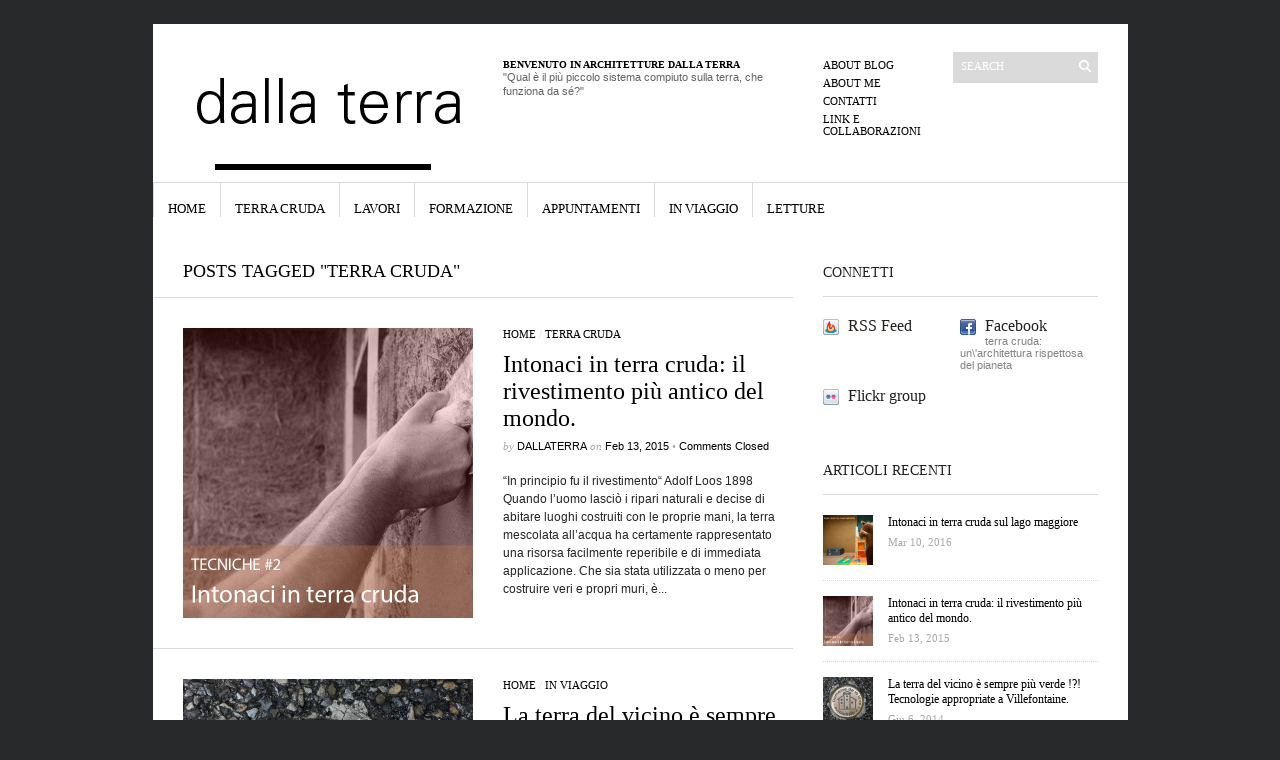

--- FILE ---
content_type: text/html; charset=UTF-8
request_url: http://architetturedallaterra.it/tag/terra-cruda/
body_size: 12936
content:
<!DOCTYPE html PUBLIC "-//W3C//DTD XHTML 1.1//EN" "http://www.w3.org/TR/xhtml11/DTD/xhtml11.dtd">
<html xmlns="http://www.w3.org/1999/xhtml" dir="ltr" xml:lang="it-IT">
    <head>
        <meta http-equiv="Content-Type" content="text/html; charset=UTF-8" />
        <title>terra cruda | www.architetturedallaterra.it</title>
        <meta http-equiv="Content-language" content="it-IT" />
		<link rel="profile" href="http://gmpg.org/xfn/11" />
        <link rel="shortcut icon" href="http://architetturedallaterra.it/wp-content/themes/sight/images/favico.ico" type="image/x-icon" />
        <link rel="stylesheet" type="text/css" media="all" href="http://architetturedallaterra.it/wp-content/themes/sight/style.css" />
        <!--[if IE]><link rel="stylesheet" type="text/css" media="all" href="http://architetturedallaterra.it/wp-content/themes/sight/ie.css" /><![endif]-->
                <meta name='robots' content='max-image-preview:large' />
<link rel="alternate" type="application/rss+xml" title="www.architetturedallaterra.it &raquo; Feed" href="http://architetturedallaterra.it/feed/" />
<link rel="alternate" type="application/rss+xml" title="www.architetturedallaterra.it &raquo; Feed dei commenti" href="http://architetturedallaterra.it/comments/feed/" />
<link rel="alternate" type="application/rss+xml" title="www.architetturedallaterra.it &raquo; terra cruda Feed del tag" href="http://architetturedallaterra.it/tag/terra-cruda/feed/" />
<script type="text/javascript">
window._wpemojiSettings = {"baseUrl":"https:\/\/s.w.org\/images\/core\/emoji\/14.0.0\/72x72\/","ext":".png","svgUrl":"https:\/\/s.w.org\/images\/core\/emoji\/14.0.0\/svg\/","svgExt":".svg","source":{"concatemoji":"http:\/\/architetturedallaterra.it\/wp-includes\/js\/wp-emoji-release.min.js?ver=6.2.8"}};
/*! This file is auto-generated */
!function(e,a,t){var n,r,o,i=a.createElement("canvas"),p=i.getContext&&i.getContext("2d");function s(e,t){p.clearRect(0,0,i.width,i.height),p.fillText(e,0,0);e=i.toDataURL();return p.clearRect(0,0,i.width,i.height),p.fillText(t,0,0),e===i.toDataURL()}function c(e){var t=a.createElement("script");t.src=e,t.defer=t.type="text/javascript",a.getElementsByTagName("head")[0].appendChild(t)}for(o=Array("flag","emoji"),t.supports={everything:!0,everythingExceptFlag:!0},r=0;r<o.length;r++)t.supports[o[r]]=function(e){if(p&&p.fillText)switch(p.textBaseline="top",p.font="600 32px Arial",e){case"flag":return s("\ud83c\udff3\ufe0f\u200d\u26a7\ufe0f","\ud83c\udff3\ufe0f\u200b\u26a7\ufe0f")?!1:!s("\ud83c\uddfa\ud83c\uddf3","\ud83c\uddfa\u200b\ud83c\uddf3")&&!s("\ud83c\udff4\udb40\udc67\udb40\udc62\udb40\udc65\udb40\udc6e\udb40\udc67\udb40\udc7f","\ud83c\udff4\u200b\udb40\udc67\u200b\udb40\udc62\u200b\udb40\udc65\u200b\udb40\udc6e\u200b\udb40\udc67\u200b\udb40\udc7f");case"emoji":return!s("\ud83e\udef1\ud83c\udffb\u200d\ud83e\udef2\ud83c\udfff","\ud83e\udef1\ud83c\udffb\u200b\ud83e\udef2\ud83c\udfff")}return!1}(o[r]),t.supports.everything=t.supports.everything&&t.supports[o[r]],"flag"!==o[r]&&(t.supports.everythingExceptFlag=t.supports.everythingExceptFlag&&t.supports[o[r]]);t.supports.everythingExceptFlag=t.supports.everythingExceptFlag&&!t.supports.flag,t.DOMReady=!1,t.readyCallback=function(){t.DOMReady=!0},t.supports.everything||(n=function(){t.readyCallback()},a.addEventListener?(a.addEventListener("DOMContentLoaded",n,!1),e.addEventListener("load",n,!1)):(e.attachEvent("onload",n),a.attachEvent("onreadystatechange",function(){"complete"===a.readyState&&t.readyCallback()})),(e=t.source||{}).concatemoji?c(e.concatemoji):e.wpemoji&&e.twemoji&&(c(e.twemoji),c(e.wpemoji)))}(window,document,window._wpemojiSettings);
</script>
<style type="text/css">
img.wp-smiley,
img.emoji {
	display: inline !important;
	border: none !important;
	box-shadow: none !important;
	height: 1em !important;
	width: 1em !important;
	margin: 0 0.07em !important;
	vertical-align: -0.1em !important;
	background: none !important;
	padding: 0 !important;
}
</style>
	<link rel='stylesheet' id='wp-block-library-css' href='http://architetturedallaterra.it/wp-includes/css/dist/block-library/style.min.css?ver=6.2.8' type='text/css' media='all' />
<link rel='stylesheet' id='classic-theme-styles-css' href='http://architetturedallaterra.it/wp-includes/css/classic-themes.min.css?ver=6.2.8' type='text/css' media='all' />
<style id='global-styles-inline-css' type='text/css'>
body{--wp--preset--color--black: #000000;--wp--preset--color--cyan-bluish-gray: #abb8c3;--wp--preset--color--white: #ffffff;--wp--preset--color--pale-pink: #f78da7;--wp--preset--color--vivid-red: #cf2e2e;--wp--preset--color--luminous-vivid-orange: #ff6900;--wp--preset--color--luminous-vivid-amber: #fcb900;--wp--preset--color--light-green-cyan: #7bdcb5;--wp--preset--color--vivid-green-cyan: #00d084;--wp--preset--color--pale-cyan-blue: #8ed1fc;--wp--preset--color--vivid-cyan-blue: #0693e3;--wp--preset--color--vivid-purple: #9b51e0;--wp--preset--gradient--vivid-cyan-blue-to-vivid-purple: linear-gradient(135deg,rgba(6,147,227,1) 0%,rgb(155,81,224) 100%);--wp--preset--gradient--light-green-cyan-to-vivid-green-cyan: linear-gradient(135deg,rgb(122,220,180) 0%,rgb(0,208,130) 100%);--wp--preset--gradient--luminous-vivid-amber-to-luminous-vivid-orange: linear-gradient(135deg,rgba(252,185,0,1) 0%,rgba(255,105,0,1) 100%);--wp--preset--gradient--luminous-vivid-orange-to-vivid-red: linear-gradient(135deg,rgba(255,105,0,1) 0%,rgb(207,46,46) 100%);--wp--preset--gradient--very-light-gray-to-cyan-bluish-gray: linear-gradient(135deg,rgb(238,238,238) 0%,rgb(169,184,195) 100%);--wp--preset--gradient--cool-to-warm-spectrum: linear-gradient(135deg,rgb(74,234,220) 0%,rgb(151,120,209) 20%,rgb(207,42,186) 40%,rgb(238,44,130) 60%,rgb(251,105,98) 80%,rgb(254,248,76) 100%);--wp--preset--gradient--blush-light-purple: linear-gradient(135deg,rgb(255,206,236) 0%,rgb(152,150,240) 100%);--wp--preset--gradient--blush-bordeaux: linear-gradient(135deg,rgb(254,205,165) 0%,rgb(254,45,45) 50%,rgb(107,0,62) 100%);--wp--preset--gradient--luminous-dusk: linear-gradient(135deg,rgb(255,203,112) 0%,rgb(199,81,192) 50%,rgb(65,88,208) 100%);--wp--preset--gradient--pale-ocean: linear-gradient(135deg,rgb(255,245,203) 0%,rgb(182,227,212) 50%,rgb(51,167,181) 100%);--wp--preset--gradient--electric-grass: linear-gradient(135deg,rgb(202,248,128) 0%,rgb(113,206,126) 100%);--wp--preset--gradient--midnight: linear-gradient(135deg,rgb(2,3,129) 0%,rgb(40,116,252) 100%);--wp--preset--duotone--dark-grayscale: url('#wp-duotone-dark-grayscale');--wp--preset--duotone--grayscale: url('#wp-duotone-grayscale');--wp--preset--duotone--purple-yellow: url('#wp-duotone-purple-yellow');--wp--preset--duotone--blue-red: url('#wp-duotone-blue-red');--wp--preset--duotone--midnight: url('#wp-duotone-midnight');--wp--preset--duotone--magenta-yellow: url('#wp-duotone-magenta-yellow');--wp--preset--duotone--purple-green: url('#wp-duotone-purple-green');--wp--preset--duotone--blue-orange: url('#wp-duotone-blue-orange');--wp--preset--font-size--small: 13px;--wp--preset--font-size--medium: 20px;--wp--preset--font-size--large: 36px;--wp--preset--font-size--x-large: 42px;--wp--preset--spacing--20: 0.44rem;--wp--preset--spacing--30: 0.67rem;--wp--preset--spacing--40: 1rem;--wp--preset--spacing--50: 1.5rem;--wp--preset--spacing--60: 2.25rem;--wp--preset--spacing--70: 3.38rem;--wp--preset--spacing--80: 5.06rem;--wp--preset--shadow--natural: 6px 6px 9px rgba(0, 0, 0, 0.2);--wp--preset--shadow--deep: 12px 12px 50px rgba(0, 0, 0, 0.4);--wp--preset--shadow--sharp: 6px 6px 0px rgba(0, 0, 0, 0.2);--wp--preset--shadow--outlined: 6px 6px 0px -3px rgba(255, 255, 255, 1), 6px 6px rgba(0, 0, 0, 1);--wp--preset--shadow--crisp: 6px 6px 0px rgba(0, 0, 0, 1);}:where(.is-layout-flex){gap: 0.5em;}body .is-layout-flow > .alignleft{float: left;margin-inline-start: 0;margin-inline-end: 2em;}body .is-layout-flow > .alignright{float: right;margin-inline-start: 2em;margin-inline-end: 0;}body .is-layout-flow > .aligncenter{margin-left: auto !important;margin-right: auto !important;}body .is-layout-constrained > .alignleft{float: left;margin-inline-start: 0;margin-inline-end: 2em;}body .is-layout-constrained > .alignright{float: right;margin-inline-start: 2em;margin-inline-end: 0;}body .is-layout-constrained > .aligncenter{margin-left: auto !important;margin-right: auto !important;}body .is-layout-constrained > :where(:not(.alignleft):not(.alignright):not(.alignfull)){max-width: var(--wp--style--global--content-size);margin-left: auto !important;margin-right: auto !important;}body .is-layout-constrained > .alignwide{max-width: var(--wp--style--global--wide-size);}body .is-layout-flex{display: flex;}body .is-layout-flex{flex-wrap: wrap;align-items: center;}body .is-layout-flex > *{margin: 0;}:where(.wp-block-columns.is-layout-flex){gap: 2em;}.has-black-color{color: var(--wp--preset--color--black) !important;}.has-cyan-bluish-gray-color{color: var(--wp--preset--color--cyan-bluish-gray) !important;}.has-white-color{color: var(--wp--preset--color--white) !important;}.has-pale-pink-color{color: var(--wp--preset--color--pale-pink) !important;}.has-vivid-red-color{color: var(--wp--preset--color--vivid-red) !important;}.has-luminous-vivid-orange-color{color: var(--wp--preset--color--luminous-vivid-orange) !important;}.has-luminous-vivid-amber-color{color: var(--wp--preset--color--luminous-vivid-amber) !important;}.has-light-green-cyan-color{color: var(--wp--preset--color--light-green-cyan) !important;}.has-vivid-green-cyan-color{color: var(--wp--preset--color--vivid-green-cyan) !important;}.has-pale-cyan-blue-color{color: var(--wp--preset--color--pale-cyan-blue) !important;}.has-vivid-cyan-blue-color{color: var(--wp--preset--color--vivid-cyan-blue) !important;}.has-vivid-purple-color{color: var(--wp--preset--color--vivid-purple) !important;}.has-black-background-color{background-color: var(--wp--preset--color--black) !important;}.has-cyan-bluish-gray-background-color{background-color: var(--wp--preset--color--cyan-bluish-gray) !important;}.has-white-background-color{background-color: var(--wp--preset--color--white) !important;}.has-pale-pink-background-color{background-color: var(--wp--preset--color--pale-pink) !important;}.has-vivid-red-background-color{background-color: var(--wp--preset--color--vivid-red) !important;}.has-luminous-vivid-orange-background-color{background-color: var(--wp--preset--color--luminous-vivid-orange) !important;}.has-luminous-vivid-amber-background-color{background-color: var(--wp--preset--color--luminous-vivid-amber) !important;}.has-light-green-cyan-background-color{background-color: var(--wp--preset--color--light-green-cyan) !important;}.has-vivid-green-cyan-background-color{background-color: var(--wp--preset--color--vivid-green-cyan) !important;}.has-pale-cyan-blue-background-color{background-color: var(--wp--preset--color--pale-cyan-blue) !important;}.has-vivid-cyan-blue-background-color{background-color: var(--wp--preset--color--vivid-cyan-blue) !important;}.has-vivid-purple-background-color{background-color: var(--wp--preset--color--vivid-purple) !important;}.has-black-border-color{border-color: var(--wp--preset--color--black) !important;}.has-cyan-bluish-gray-border-color{border-color: var(--wp--preset--color--cyan-bluish-gray) !important;}.has-white-border-color{border-color: var(--wp--preset--color--white) !important;}.has-pale-pink-border-color{border-color: var(--wp--preset--color--pale-pink) !important;}.has-vivid-red-border-color{border-color: var(--wp--preset--color--vivid-red) !important;}.has-luminous-vivid-orange-border-color{border-color: var(--wp--preset--color--luminous-vivid-orange) !important;}.has-luminous-vivid-amber-border-color{border-color: var(--wp--preset--color--luminous-vivid-amber) !important;}.has-light-green-cyan-border-color{border-color: var(--wp--preset--color--light-green-cyan) !important;}.has-vivid-green-cyan-border-color{border-color: var(--wp--preset--color--vivid-green-cyan) !important;}.has-pale-cyan-blue-border-color{border-color: var(--wp--preset--color--pale-cyan-blue) !important;}.has-vivid-cyan-blue-border-color{border-color: var(--wp--preset--color--vivid-cyan-blue) !important;}.has-vivid-purple-border-color{border-color: var(--wp--preset--color--vivid-purple) !important;}.has-vivid-cyan-blue-to-vivid-purple-gradient-background{background: var(--wp--preset--gradient--vivid-cyan-blue-to-vivid-purple) !important;}.has-light-green-cyan-to-vivid-green-cyan-gradient-background{background: var(--wp--preset--gradient--light-green-cyan-to-vivid-green-cyan) !important;}.has-luminous-vivid-amber-to-luminous-vivid-orange-gradient-background{background: var(--wp--preset--gradient--luminous-vivid-amber-to-luminous-vivid-orange) !important;}.has-luminous-vivid-orange-to-vivid-red-gradient-background{background: var(--wp--preset--gradient--luminous-vivid-orange-to-vivid-red) !important;}.has-very-light-gray-to-cyan-bluish-gray-gradient-background{background: var(--wp--preset--gradient--very-light-gray-to-cyan-bluish-gray) !important;}.has-cool-to-warm-spectrum-gradient-background{background: var(--wp--preset--gradient--cool-to-warm-spectrum) !important;}.has-blush-light-purple-gradient-background{background: var(--wp--preset--gradient--blush-light-purple) !important;}.has-blush-bordeaux-gradient-background{background: var(--wp--preset--gradient--blush-bordeaux) !important;}.has-luminous-dusk-gradient-background{background: var(--wp--preset--gradient--luminous-dusk) !important;}.has-pale-ocean-gradient-background{background: var(--wp--preset--gradient--pale-ocean) !important;}.has-electric-grass-gradient-background{background: var(--wp--preset--gradient--electric-grass) !important;}.has-midnight-gradient-background{background: var(--wp--preset--gradient--midnight) !important;}.has-small-font-size{font-size: var(--wp--preset--font-size--small) !important;}.has-medium-font-size{font-size: var(--wp--preset--font-size--medium) !important;}.has-large-font-size{font-size: var(--wp--preset--font-size--large) !important;}.has-x-large-font-size{font-size: var(--wp--preset--font-size--x-large) !important;}
.wp-block-navigation a:where(:not(.wp-element-button)){color: inherit;}
:where(.wp-block-columns.is-layout-flex){gap: 2em;}
.wp-block-pullquote{font-size: 1.5em;line-height: 1.6;}
</style>
<link rel='stylesheet' id='fancybox-css' href='http://architetturedallaterra.it/wp-content/plugins/easy-fancybox/fancybox/jquery.fancybox-1.3.7.min.css?ver=1.5.7' type='text/css' media='screen' />
<link rel='stylesheet' id='slidedeck-css' href='http://architetturedallaterra.it/wp-content/plugins/slidedeck3/css/slidedeck.css?ver=3.4.7' type='text/css' media='screen' />
<!-- This site uses the Google Analytics by Yoast plugin v5.4.6 - Universal enabled - https://yoast.com/wordpress/plugins/google-analytics/ -->
<script type="text/javascript">
	(function(i,s,o,g,r,a,m){i['GoogleAnalyticsObject']=r;i[r]=i[r]||function(){
		(i[r].q=i[r].q||[]).push(arguments)},i[r].l=1*new Date();a=s.createElement(o),
		m=s.getElementsByTagName(o)[0];a.async=1;a.src=g;m.parentNode.insertBefore(a,m)
	})(window,document,'script','//www.google-analytics.com/analytics.js','__gaTracker');

	__gaTracker('create', 'UA-40188386-1', 'auto');
	__gaTracker('set', 'forceSSL', true);
	__gaTracker('send','pageview');

</script>
<!-- / Google Analytics by Yoast -->
<script type="text/javascript">
window.slideDeck2Version = "3.4.7";
window.slideDeck2Distribution = "lite";
</script>
<script type='text/javascript' src='http://architetturedallaterra.it/wp-includes/js/jquery/jquery.min.js?ver=3.6.4' id='jquery-core-js'></script>
<script type='text/javascript' src='http://architetturedallaterra.it/wp-includes/js/jquery/jquery-migrate.min.js?ver=3.4.0' id='jquery-migrate-js'></script>
<script type='text/javascript' src='http://architetturedallaterra.it/wp-content/themes/sight/js/jquery.cycle.all.min.js?ver=6.2.8' id='cycle-js'></script>
<script type='text/javascript' src='http://architetturedallaterra.it/wp-content/themes/sight/js/jquery.cookie.js?ver=6.2.8' id='cookie-js'></script>
<script type='text/javascript' src='http://architetturedallaterra.it/wp-content/themes/sight/js/script.js?ver=6.2.8' id='script-js'></script>
<link rel="https://api.w.org/" href="http://architetturedallaterra.it/wp-json/" /><link rel="alternate" type="application/json" href="http://architetturedallaterra.it/wp-json/wp/v2/tags/13" /><link rel="EditURI" type="application/rsd+xml" title="RSD" href="http://architetturedallaterra.it/xmlrpc.php?rsd" />
<link rel="wlwmanifest" type="application/wlwmanifest+xml" href="http://architetturedallaterra.it/wp-includes/wlwmanifest.xml" />
<meta name="generator" content="WordPress 6.2.8" />
<script>
	var lightbox_transition = 'elastic';
	var lightbox_speed = 800;
	var lightbox_fadeOut = 300;
	var lightbox_title = false;
	var lightbox_scalePhotos = true;
	var lightbox_scrolling = false;
	var lightbox_opacity = 0.201;
	var lightbox_open = false;
	var lightbox_returnFocus = true;
	var lightbox_trapFocus = true;
	var lightbox_fastIframe = true;
	var lightbox_preloading = true;
	var lightbox_overlayClose = true;
	var lightbox_escKey = false;
	var lightbox_arrowKey = false;
	var lightbox_loop = true;
	var lightbox_closeButton = true;
	var lightbox_previous = "previous";
	var lightbox_next = "next";
	var lightbox_close = "close";
	var lightbox_html = false;
	var lightbox_photo = false;
	var lightbox_width = '';
	var lightbox_height = '';
	var lightbox_innerWidth = 'false';
	var lightbox_innerHeight = 'false';
	var lightbox_initialWidth = '300';
	var lightbox_initialHeight = '100';
	
        var maxwidth=jQuery(window).width();
        if(maxwidth>768){maxwidth=768;}
        var lightbox_maxWidth = maxwidth;
        var lightbox_maxHeight = 500;
	
        var lightbox_slideshow = false;
	var lightbox_slideshowSpeed = 2500;
	var lightbox_slideshowAuto = true;
	var lightbox_slideshowStart = "start slideshow";
	var lightbox_slideshowStop = "stop slideshow";
	var lightbox_fixed = true;
	
	
			var lightbox_top = false;
		var lightbox_bottom = false;
		var lightbox_left = false;
		var lightbox_right = false;
		
	var lightbox_reposition = false;
	var lightbox_retinaImage = true;
	var lightbox_retinaUrl = false;
	var lightbox_retinaSuffix = "@2x.$1";
</script>
<script charset="utf-8" type="text/javascript">var switchTo5x=true;</script><script charset="utf-8" type="text/javascript" src="http://w.sharethis.com/button/buttons.js"></script><script type="text/javascript">stLight.options({publisher:'wp.1d43d8c4-a8e6-4164-b7c2-df553ae9733c'});var st_type='wordpress3.3.1';</script>
<!-- Easy FancyBox 1.5.7 using FancyBox 1.3.7 - RavanH (http://status301.net/wordpress-plugins/easy-fancybox/) -->
<script type="text/javascript">
/* <![CDATA[ */
var fb_timeout = null;
var fb_opts = { 'overlayShow' : true, 'hideOnOverlayClick' : true, 'showCloseButton' : true, 'centerOnScroll' : true, 'enableEscapeButton' : true, 'autoScale' : true };
var easy_fancybox_handler = function(){
	/* IMG */
	var fb_IMG_select = 'a[href*=".jpg"]:not(.nofancybox,.pin-it-button), area[href*=".jpg"]:not(.nofancybox), a[href*=".jpeg"]:not(.nofancybox,.pin-it-button), area[href*=".jpeg"]:not(.nofancybox), a[href*=".png"]:not(.nofancybox,.pin-it-button), area[href*=".png"]:not(.nofancybox)';
	jQuery(fb_IMG_select).addClass('fancybox image');
	var fb_IMG_sections = jQuery('div.gallery ');
	fb_IMG_sections.each(function() { jQuery(this).find(fb_IMG_select).attr('rel', 'gallery-' + fb_IMG_sections.index(this)); });
	jQuery('a.fancybox, area.fancybox, li.fancybox a:not(li.nofancybox a)').fancybox( jQuery.extend({}, fb_opts, { 'transitionIn' : 'elastic', 'easingIn' : 'easeOutBack', 'transitionOut' : 'elastic', 'easingOut' : 'easeInBack', 'opacity' : false, 'hideOnContentClick' : false, 'titleShow' : true, 'titlePosition' : 'over', 'titleFromAlt' : true, 'showNavArrows' : true, 'enableKeyboardNav' : true, 'cyclic' : false }) );
	/* Auto-click */ 
	jQuery('#fancybox-auto').trigger('click');
}
/* ]]> */
</script>
        	</head>
	<body >
        <div class="wrapper">

            <div class="header clear">
                <div class="logo">
                    <a href="http://architetturedallaterra.it"><img src="http://architetturedallaterra.it/wp-content/uploads/2012/03/logo_home.jpg" alt="www.architetturedallaterra.it"/></a>
                </div>

                <div class="site-description"><h2 class="widgettitle">BENVENUTO IN ARCHITETTURE DALLA TERRA</h2>
			<div class="textwidget">"Qual è il più piccolo sistema compiuto sulla terra, che funziona da sé?"</div>
		</div>
                <div class="search">
    <form method="get" id="searchform" action="http://architetturedallaterra.it">
        <fieldset>
            <input name="s" type="text" onfocus="if(this.value=='Search') this.value='';" onblur="if(this.value=='') this.value='Search';" value="Search" />
            <button type="submit"></button>
        </fieldset>
    </form>
</div>
                <div class="menu"><ul id="menu-top-menu" class=""><li id="menu-item-94" class="menu-item menu-item-type-post_type menu-item-object-page menu-item-94"><a href="http://architetturedallaterra.it/about/">ABOUT Blog</a></li>
<li id="menu-item-83" class="menu-item menu-item-type-post_type menu-item-object-page menu-item-83"><a href="http://architetturedallaterra.it/biografia/">ABOUT Me</a></li>
<li id="menu-item-104" class="menu-item menu-item-type-post_type menu-item-object-page menu-item-104"><a href="http://architetturedallaterra.it/contatti/">CONTATTI</a></li>
<li id="menu-item-211" class="menu-item menu-item-type-post_type menu-item-object-page menu-item-211"><a href="http://architetturedallaterra.it/link-2/">LINK e COLLABORAZIONI</a></li>
</ul></div>
            </div>

            <div class="nav"><ul id="dd" class="dd"><li id="menu-item-62" class="menu-item menu-item-type-custom menu-item-object-custom menu-item-home menu-item-62"><a href="http://architetturedallaterra.it">HOME</a></li>
<li id="menu-item-61" class="menu-item menu-item-type-taxonomy menu-item-object-category menu-item-61"><a href="http://architetturedallaterra.it/category/terra/">TERRA CRUDA</a></li>
<li id="menu-item-151" class="menu-item menu-item-type-taxonomy menu-item-object-category menu-item-151"><a href="http://architetturedallaterra.it/category/architetturedallaterra/">LAVORI</a></li>
<li id="menu-item-58" class="menu-item menu-item-type-taxonomy menu-item-object-category menu-item-58"><a href="http://architetturedallaterra.it/category/formazione/">FORMAZIONE</a></li>
<li id="menu-item-57" class="menu-item menu-item-type-taxonomy menu-item-object-category menu-item-57"><a href="http://architetturedallaterra.it/category/appuntamenti/">APPUNTAMENTI</a></li>
<li id="menu-item-59" class="menu-item menu-item-type-taxonomy menu-item-object-category menu-item-59"><a href="http://architetturedallaterra.it/category/in-viaggio/">IN VIAGGIO</a></li>
<li id="menu-item-741" class="menu-item menu-item-type-taxonomy menu-item-object-category menu-item-741"><a href="http://architetturedallaterra.it/category/letture/">LETTURE</a></li>
</ul></div>
            
            <!-- Container -->
            <div id="container" class="clear">
                <!-- Content -->
                <div id="content">

<div class="content-title">

                    Posts tagged &quot;terra cruda&quot;        
    <a href="javascript: void(0);" id="mode"></a>
</div>


    <div id="loop" class="list clear">

    
        <div class="post clear post-1303 type-post status-publish format-standard has-post-thumbnail hentry category-home category-terra tag-argilla tag-clayplaster tag-enduits-terre tag-intonaci-a-base-di-argilla tag-intonaci-di-terra tag-intonaci-in-terra-cruda tag-lehmputz tag-malta-di-intonaco-in-terra tag-terra-cruda" id="post_1303">
                        <a href="http://architetturedallaterra.it/intonaci-in-terra-cruda-il-rivestimento-piu-antico-del-mondo/" class="thumb"><img width="290" height="290" src="http://architetturedallaterra.it/wp-content/uploads/2015/02/Tecniche2-Intonaci-290x290.jpg" class="attachment-thumbnail size-thumbnail wp-post-image" alt="Intonaci in terra cruda: il rivestimento più antico del mondo." decoding="async" title="Intonaci in terra cruda: il rivestimento più antico del mondo." srcset="http://architetturedallaterra.it/wp-content/uploads/2015/02/Tecniche2-Intonaci-290x290.jpg 290w, http://architetturedallaterra.it/wp-content/uploads/2015/02/Tecniche2-Intonaci-300x300.jpg 300w, http://architetturedallaterra.it/wp-content/uploads/2015/02/Tecniche2-Intonaci-50x50.jpg 50w, http://architetturedallaterra.it/wp-content/uploads/2015/02/Tecniche2-Intonaci.jpg 580w" sizes="(max-width: 290px) 100vw, 290px" /></a>
            
            <div class="post-category"><a href="http://architetturedallaterra.it/category/home/" rel="category tag">HOME</a> / <a href="http://architetturedallaterra.it/category/terra/" rel="category tag">TERRA CRUDA</a></div>
            <h2><a href="http://architetturedallaterra.it/intonaci-in-terra-cruda-il-rivestimento-piu-antico-del-mondo/">Intonaci in terra cruda: il rivestimento più antico del mondo.</a></h2>

            <div class="post-meta">by <span class="post-author"><a
                    href="http://architetturedallaterra.it/author/admin/" title="Posts by DallaTerra">DallaTerra</a></span>
                                   on <span
                        class="post-date">Feb 13, 2015</span> <em>&bull; </em><span>Comments Closed</span>             </div>
            <div class="post-content">“In principio fu il rivestimento“ Adolf Loos 1898 &nbsp; &nbsp; &nbsp; Quando l’uomo lasciò i ripari naturali e decise di abitare luoghi costruiti con le proprie mani, la terra mescolata all’acqua ha certamente rappresentato una risorsa facilmente reperibile e di immediata applicazione. Che sia stata utilizzata o meno per costruire veri e propri muri, è...</div>
        </div>

    
        <div class="post clear post-1180 type-post status-publish format-standard has-post-thumbnail hentry category-home category-in-viaggio tag-amaco tag-argilla tag-blocchi-di-terra tag-blocs-de-terre-comprime tag-btc tag-btcs tag-colectivo-terron tag-craterre tag-domaine-de-la-terre tag-grands-ateliers tag-isle-dabeau tag-pise tag-terra-cruda tag-terra-paglia-lleggerita tag-terre-paille tag-villefontaine" id="post_1180">
                        <a href="http://architetturedallaterra.it/la-terra-del-vicino-e-sempre-piu-verde-tecnologie-appropriate-a-villefontaine/" class="thumb"><img width="290" height="290" src="http://architetturedallaterra.it/wp-content/uploads/2014/06/IMG_4347-290x290.jpg" class="attachment-thumbnail size-thumbnail wp-post-image" alt="La terra del vicino è sempre più verde !?! Tecnologie appropriate a Villefontaine." decoding="async" loading="lazy" title="La terra del vicino è sempre più verde !?! Tecnologie appropriate a Villefontaine." srcset="http://architetturedallaterra.it/wp-content/uploads/2014/06/IMG_4347-290x290.jpg 290w, http://architetturedallaterra.it/wp-content/uploads/2014/06/IMG_4347-50x50.jpg 50w" sizes="(max-width: 290px) 100vw, 290px" /></a>
            
            <div class="post-category"><a href="http://architetturedallaterra.it/category/home/" rel="category tag">HOME</a> / <a href="http://architetturedallaterra.it/category/in-viaggio/" rel="category tag">IN VIAGGIO</a></div>
            <h2><a href="http://architetturedallaterra.it/la-terra-del-vicino-e-sempre-piu-verde-tecnologie-appropriate-a-villefontaine/">La terra del vicino è sempre più verde !?! Tecnologie appropriate a Villefontaine.</a></h2>

            <div class="post-meta">by <span class="post-author"><a
                    href="http://architetturedallaterra.it/author/admin/" title="Posts by DallaTerra">DallaTerra</a></span>
                                   on <span
                        class="post-date">Giu 6, 2014</span> <em>&bull; </em><span>Comments Closed</span>             </div>
            <div class="post-content">Ho colto l&#8217;occasione di un viaggio a Lione per conoscere più da vicino il lavoro del CRATerre, ammirato finora dal di qua delle Alpi. Sono arrivato ai Grands Ateliers di Villefontaine  &#8216;dopo i fuochi&#8217;; l&#8217;aria ancora carica dei suoni e degli odori di quanti hanno lavorato giocando, imparando, insegnando, sporcandosi le mani nella terra. Sul pavimento, ben ordinati,...</div>
        </div>

    
        <div class="post clear post-1149 type-post status-publish format-standard has-post-thumbnail hentry category-formazione category-home tag-corso-costruzioni-in-terra-cruda tag-costruzioni-in-terra-cruda tag-ecologia tag-efficientamento-energetico tag-g-eco tag-granara tag-leichtlehm tag-lightclay tag-terra-cruda tag-terra-paglia-alleggerito tag-terre-paille tag-trasmittanza" id="post_1149">
                        <a href="http://architetturedallaterra.it/costruire-in-terra-paglia-alleggerito-a-granara/" class="thumb"><img width="290" height="290" src="http://architetturedallaterra.it/wp-content/uploads/2014/06/terra-paglia-geco-141-290x290.jpg" class="attachment-thumbnail size-thumbnail wp-post-image" alt="Costruire in terra-paglia alleggerita a Granara" decoding="async" loading="lazy" title="Costruire in terra-paglia alleggerita a Granara" srcset="http://architetturedallaterra.it/wp-content/uploads/2014/06/terra-paglia-geco-141-290x290.jpg 290w, http://architetturedallaterra.it/wp-content/uploads/2014/06/terra-paglia-geco-141-300x300.jpg 300w, http://architetturedallaterra.it/wp-content/uploads/2014/06/terra-paglia-geco-141-50x50.jpg 50w, http://architetturedallaterra.it/wp-content/uploads/2014/06/terra-paglia-geco-141.jpg 580w" sizes="(max-width: 290px) 100vw, 290px" /></a>
            
            <div class="post-category"><a href="http://architetturedallaterra.it/category/formazione/" rel="category tag">FORMAZIONE</a> / <a href="http://architetturedallaterra.it/category/home/" rel="category tag">HOME</a></div>
            <h2><a href="http://architetturedallaterra.it/costruire-in-terra-paglia-alleggerito-a-granara/">Costruire in terra-paglia alleggerita a Granara</a></h2>

            <div class="post-meta">by <span class="post-author"><a
                    href="http://architetturedallaterra.it/author/admin/" title="Posts by DallaTerra">DallaTerra</a></span>
                                   on <span
                        class="post-date">Giu 3, 2014</span> <em>&bull; </em><span>Comments Closed</span>             </div>
            <div class="post-content">In un&#8217;esplosione di primavera, Granara ci ha regalato due giorni di sole scaldando il gruppo di volontari e corsisti che hanno lavorato insieme a noi di G.eco con le mani nella terra. Il corso, organizzzato da G.eco, l&#8217;associazione ecologica di Granara, aveva come fine quello di formare alla costruzione in terra-paglia alleggerito, utilizzando il cantiere...</div>
        </div>

    
        <div class="post clear post-1099 type-post status-publish format-standard has-post-thumbnail hentry category-formazione category-home category-in-viaggio tag-argilla tag-argille tag-blocs-de-terre-comprimee tag-btcs tag-ccfn tag-cisp tag-emanuele-cavallo tag-enduits-en-terre tag-fabrizio-carola tag-intonaci-dargilla tag-niamey tag-niger tag-semaine-de-larchitecture-en-terre tag-terra-cruda" id="post_1099">
                        <a href="http://architetturedallaterra.it/travaux-dune-architecture-nomade-pour-lindipendence-de-lafrique-lexperience-de-larchitect-fabrizio-carola/" class="thumb"><img width="290" height="290" src="http://architetturedallaterra.it/wp-content/uploads/2014/05/niamey-290x290.jpg" class="attachment-thumbnail size-thumbnail wp-post-image" alt="Travaux d&#039;une architecture nomade pour l&#039;indipendence de l&#039;Afrique: l&#039;experience de l&#039;architect Fabrizio Caròla" decoding="async" loading="lazy" title="Travaux d&#039;une architecture nomade pour l&#039;indipendence de l&#039;Afrique: l&#039;experience de l&#039;architect Fabrizio Caròla" srcset="http://architetturedallaterra.it/wp-content/uploads/2014/05/niamey-290x290.jpg 290w, http://architetturedallaterra.it/wp-content/uploads/2014/05/niamey-300x300.jpg 300w, http://architetturedallaterra.it/wp-content/uploads/2014/05/niamey-50x50.jpg 50w, http://architetturedallaterra.it/wp-content/uploads/2014/05/niamey.jpg 580w" sizes="(max-width: 290px) 100vw, 290px" /></a>
            
            <div class="post-category"><a href="http://architetturedallaterra.it/category/formazione/" rel="category tag">FORMAZIONE</a> / <a href="http://architetturedallaterra.it/category/home/" rel="category tag">HOME</a> / <a href="http://architetturedallaterra.it/category/in-viaggio/" rel="category tag">IN VIAGGIO</a></div>
            <h2><a href="http://architetturedallaterra.it/travaux-dune-architecture-nomade-pour-lindipendence-de-lafrique-lexperience-de-larchitect-fabrizio-carola/">Travaux d&#8217;une architecture nomade pour l&#8217;indipendence de l&#8217;Afrique: l&#8217;experience de l&#8217;architect Fabrizio Caròla</a></h2>

            <div class="post-meta">by <span class="post-author"><a
                    href="http://architetturedallaterra.it/author/admin/" title="Posts by DallaTerra">DallaTerra</a></span>
                                   on <span
                        class="post-date">Mag 27, 2014</span> <em>&bull; </em><span>Comments Closed</span>             </div>
            <div class="post-content">Caro Emanuele, ho avuto questa richiesta dal Niger, si dovrebbe fare una conferenza su di me ma io non posso andarci. Vorrei sapere se sei interessato eventualmente anche a realizzare un prototipo.  Ti giro la mail che mi ha inviato la Responsabile del Cisp Niger Marta Abbado [&#8230;] La risposta deve essere rapida perchè devono...</div>
        </div>

    
        <div class="post clear post-1094 type-post status-publish format-standard hentry category-appuntamenti category-home tag-argilla tag-seminario-terra-cruda tag-terra-cruda" id="post_1094">
            
            <div class="post-category"><a href="http://architetturedallaterra.it/category/appuntamenti/" rel="category tag">APPUNTAMENTI</a> / <a href="http://architetturedallaterra.it/category/home/" rel="category tag">HOME</a></div>
            <h2><a href="http://architetturedallaterra.it/prossimi-appuntamenti-2/">PROSSIMI APPUNTAMENTI</a></h2>

            <div class="post-meta">by <span class="post-author"><a
                    href="http://architetturedallaterra.it/author/admin/" title="Posts by DallaTerra">DallaTerra</a></span>
                                   on <span
                        class="post-date">Mar 29, 2014</span> <em>&bull; </em><span>Comments Closed</span>             </div>
            <div class="post-content">Questo post serve soprattutto a me, perché non ho un&#8217;agenda e se l&#8217;avessi la perderei.  Qui si trova un elenco delle attività che mi vedono coinvolto e che ruotano attorno al tema della terra cruda: pavimenti, intonaci, forni,&#8230;tutto rigorosamente Dalla Terra.  18/19 aprile 2015 Corso intonaci in terra cruda su struttura in bambù  info 22/26 aprile...</div>
        </div>

    
        <div class="post clear post-1006 type-post status-publish format-standard has-post-thumbnail hentry category-home category-terra tag-argilla tag-axs tag-costruzioni-in-paglia tag-costruzioni-in-terra-cruda tag-inbar tag-paglia tag-terra-cruda tag-terra-paglia-alleggerita tag-terra-paglia-alleggerito" id="post_1006">
                        <a href="http://architetturedallaterra.it/tecniche-1-terra-paglia-alleggerita-2/" class="thumb"><img width="290" height="290" src="http://architetturedallaterra.it/wp-content/uploads/2013/12/Untitled-1-290x290.jpg" class="attachment-thumbnail size-thumbnail wp-post-image" alt="Terra paglia alleggerita: una tecnica moderna per un materiale antico" decoding="async" loading="lazy" title="Terra paglia alleggerita: una tecnica moderna per un materiale antico" srcset="http://architetturedallaterra.it/wp-content/uploads/2013/12/Untitled-1-290x290.jpg 290w, http://architetturedallaterra.it/wp-content/uploads/2013/12/Untitled-1-300x300.jpg 300w, http://architetturedallaterra.it/wp-content/uploads/2013/12/Untitled-1-50x50.jpg 50w, http://architetturedallaterra.it/wp-content/uploads/2013/12/Untitled-1.jpg 580w" sizes="(max-width: 290px) 100vw, 290px" /></a>
            
            <div class="post-category"><a href="http://architetturedallaterra.it/category/home/" rel="category tag">HOME</a> / <a href="http://architetturedallaterra.it/category/terra/" rel="category tag">TERRA CRUDA</a></div>
            <h2><a href="http://architetturedallaterra.it/tecniche-1-terra-paglia-alleggerita-2/">Terra paglia alleggerita: una tecnica moderna per un materiale antico</a></h2>

            <div class="post-meta">by <span class="post-author"><a
                    href="http://architetturedallaterra.it/author/admin/" title="Posts by DallaTerra">DallaTerra</a></span>
                                   on <span
                        class="post-date">Feb 21, 2014</span> <em>&bull; </em><span>Comments Closed</span>             </div>
            <div class="post-content">&nbsp; Con il termine “terra paglia alleggerita” si intende una tecnica costruttiva per murature di tamponamento che prevede l’utilizzo di terra allo stato liquido mescolata con aggregati vegetali o materiali leggeri e compattata all’interno di casseforme. Con questa tecnica, caratterizzata da un bassissimo impatto ambientale dei suoi componenti, un alto potere coibente, una semplicità di...</div>
        </div>

    
        <div class="post clear post-787 type-post status-publish format-standard has-post-thumbnail hentry category-home category-letture tag-abitare-la-terra tag-afghanistan tag-aleppo tag-cupole tag-libia tag-mali tag-moschea-di-haji-piyada-a-balkh tag-oasi-di-siwa tag-terra-cruda tag-ugo-tonietti" id="post_787">
                        <a href="http://architetturedallaterra.it/costruzioni-in-terra-paglia-alleggerita/" class="thumb"><img width="290" height="290" src="http://architetturedallaterra.it/wp-content/uploads/2013/12/leichtlehm-290x290.jpg" class="attachment-thumbnail size-thumbnail wp-post-image" alt="COSTRUZIONI IN TERRA-PAGLIA ALLEGGERITA" decoding="async" loading="lazy" title="COSTRUZIONI IN TERRA-PAGLIA ALLEGGERITA" srcset="http://architetturedallaterra.it/wp-content/uploads/2013/12/leichtlehm-290x290.jpg 290w, http://architetturedallaterra.it/wp-content/uploads/2013/12/leichtlehm-50x50.jpg 50w" sizes="(max-width: 290px) 100vw, 290px" /></a>
            
            <div class="post-category"><a href="http://architetturedallaterra.it/category/home/" rel="category tag">HOME</a> / <a href="http://architetturedallaterra.it/category/letture/" rel="category tag">LETTURE</a></div>
            <h2><a href="http://architetturedallaterra.it/costruzioni-in-terra-paglia-alleggerita/">COSTRUZIONI IN TERRA-PAGLIA ALLEGGERITA</a></h2>

            <div class="post-meta">by <span class="post-author"><a
                    href="http://architetturedallaterra.it/author/admin/" title="Posts by DallaTerra">DallaTerra</a></span>
                                   on <span
                        class="post-date">Gen 28, 2014</span> <em>&bull; </em><span>Comments Closed</span>             </div>
            <div class="post-content">Leichtlehmbau alter Baustoff &#8211; neue Technik (Costruzioni in terra-paglia alleggerita. Un materiale antico &#8211; una tecnica nuova)        autore     Franz Volhard     anno di pubblicazione     1983     casa editrice     Verlag C.F. Muller GmbH, Karlsruhe &nbsp; &nbsp; &nbsp; &nbsp; &nbsp; &nbsp; &nbsp; Franz Volhard, nato a Darmstad...</div>
        </div>

    
        <div class="post clear post-791 type-post status-publish format-standard has-post-thumbnail hentry category-home category-terra tag-argilla tag-costruzioni-in-terra-cruda tag-forno-a-legna tag-forno-in-terra tag-forno-in-terra-cruda tag-forno-per-il-pane tag-paglia tag-terra-cruda" id="post_791">
                        <a href="http://architetturedallaterra.it/tecniche-1-terra-paglia-alleggerita/" class="thumb"><img width="290" height="290" src="http://architetturedallaterra.it/wp-content/uploads/2013/12/forno-come-perché-290x290.jpg" class="attachment-thumbnail size-thumbnail wp-post-image" alt="COSTRUIRE UN FORNO IN TERRA CRUDA" decoding="async" loading="lazy" title="COSTRUIRE UN FORNO IN TERRA CRUDA" srcset="http://architetturedallaterra.it/wp-content/uploads/2013/12/forno-come-perché-290x290.jpg 290w, http://architetturedallaterra.it/wp-content/uploads/2013/12/forno-come-perché-300x300.jpg 300w, http://architetturedallaterra.it/wp-content/uploads/2013/12/forno-come-perché-50x50.jpg 50w, http://architetturedallaterra.it/wp-content/uploads/2013/12/forno-come-perché.jpg 580w" sizes="(max-width: 290px) 100vw, 290px" /></a>
            
            <div class="post-category"><a href="http://architetturedallaterra.it/category/home/" rel="category tag">HOME</a> / <a href="http://architetturedallaterra.it/category/terra/" rel="category tag">TERRA CRUDA</a></div>
            <h2><a href="http://architetturedallaterra.it/tecniche-1-terra-paglia-alleggerita/">COSTRUIRE UN FORNO IN TERRA CRUDA</a></h2>

            <div class="post-meta">by <span class="post-author"><a
                    href="http://architetturedallaterra.it/author/admin/" title="Posts by DallaTerra">DallaTerra</a></span>
                                   on <span
                        class="post-date">Dic 30, 2013</span> <em>&bull; </em><span>Comments Closed</span>             </div>
            <div class="post-content">Una delle qualità di maggior pregio della terra come materiale da costruzione è senza dubbio la capacità di immagazzinare il calore e rilasciarlo lentamente. Questo ne fa un materiale adatto per la costruzione di stufe e forni e più in generale, da associare a sistemi di riscaldamneto per aumentarne l&#8217;efficienza. Da quando ho iniziato a...</div>
        </div>

    
        <div class="post clear post-794 type-post status-publish format-standard has-post-thumbnail hentry category-terra tag-adobe tag-argilla tag-bauge tag-costruire-in-terra-cruda tag-costruzioni-in-terra-cruda tag-craterre tag-leichtlehm tag-lightclay tag-mali tag-massone tag-pise tag-tecniche-costruttive tag-terra-cruda tag-terra-paglia-alleggerito tag-torchis" id="post_794">
                        <a href="http://architetturedallaterra.it/tecniche-costruttive-in-crudo-dalla-tradizione-allinnovazione/" class="thumb"><img width="290" height="290" src="http://architetturedallaterra.it/wp-content/uploads/2013/12/tecniche-costruttive-290x290.jpg" class="attachment-thumbnail size-thumbnail wp-post-image" alt="Tecniche costruttive in crudo: dalla tradizione all&#039;innovazione" decoding="async" loading="lazy" title="Tecniche costruttive in crudo: dalla tradizione all&#039;innovazione" srcset="http://architetturedallaterra.it/wp-content/uploads/2013/12/tecniche-costruttive-290x290.jpg 290w, http://architetturedallaterra.it/wp-content/uploads/2013/12/tecniche-costruttive-300x300.jpg 300w, http://architetturedallaterra.it/wp-content/uploads/2013/12/tecniche-costruttive-50x50.jpg 50w, http://architetturedallaterra.it/wp-content/uploads/2013/12/tecniche-costruttive.jpg 580w" sizes="(max-width: 290px) 100vw, 290px" /></a>
            
            <div class="post-category"><a href="http://architetturedallaterra.it/category/terra/" rel="category tag">TERRA CRUDA</a></div>
            <h2><a href="http://architetturedallaterra.it/tecniche-costruttive-in-crudo-dalla-tradizione-allinnovazione/">Tecniche costruttive in crudo: dalla tradizione all&#8217;innovazione</a></h2>

            <div class="post-meta">by <span class="post-author"><a
                    href="http://architetturedallaterra.it/author/admin/" title="Posts by DallaTerra">DallaTerra</a></span>
                                   on <span
                        class="post-date">Dic 19, 2013</span> <em>&bull; </em><span>Comments Closed</span>             </div>
            <div class="post-content">&#8230;E dapprima eretti dei pali a forca e interposti dei rami allestirono muri col fango. Altri disseccarono zolle di fango, costruivano muri, intelaiandoli col legno, e per ripararsi dalle piogge e dai calori estivi li coprivano con canne e fronde. Dopoché durante le procelle invernalii tetti non poterono sostenere le piogge, facendo gli spioventi ricoprirono...</div>
        </div>

    
        <div class="post clear post-747 type-post status-publish format-standard has-post-thumbnail hentry category-appuntamenti tag-argilla tag-cambiano tag-ecomuseo-dellargilla tag-emanuele-cavallo tag-intonaci-in-terra-cruda tag-marta-sorrentino tag-munlab tag-restructura tag-terra-cruda" id="post_747">
                        <a href="http://architetturedallaterra.it/restructura-2013/" class="thumb"><img width="290" height="290" src="http://architetturedallaterra.it/wp-content/uploads/2013/11/restructura-20131-290x290.jpg" class="attachment-thumbnail size-thumbnail wp-post-image" alt="Restructura 2013" decoding="async" loading="lazy" title="Restructura 2013" srcset="http://architetturedallaterra.it/wp-content/uploads/2013/11/restructura-20131-290x290.jpg 290w, http://architetturedallaterra.it/wp-content/uploads/2013/11/restructura-20131-300x300.jpg 300w, http://architetturedallaterra.it/wp-content/uploads/2013/11/restructura-20131-50x50.jpg 50w, http://architetturedallaterra.it/wp-content/uploads/2013/11/restructura-20131.jpg 580w" sizes="(max-width: 290px) 100vw, 290px" /></a>
            
            <div class="post-category"><a href="http://architetturedallaterra.it/category/appuntamenti/" rel="category tag">APPUNTAMENTI</a></div>
            <h2><a href="http://architetturedallaterra.it/restructura-2013/">Restructura 2013</a></h2>

            <div class="post-meta">by <span class="post-author"><a
                    href="http://architetturedallaterra.it/author/admin/" title="Posts by DallaTerra">DallaTerra</a></span>
                                   on <span
                        class="post-date">Nov 25, 2013</span> <em>&bull; </em><span>Comments Closed</span>             </div>
            <div class="post-content">Anche quest&#8217;anno Torino ha ospitato Restructura fiera dell&#8217;edilizia e dell&#8217;architettura sostenibili, che giunge così alla 26° edizione. E&#8217; stato un piacere  poter lavorare e raccontare a curiosi, scettici, appassionati, le numerose qualità della terra cruda come materiale da costruzione e far loro ammirare la bellezza e la semplicità di questo materiale. Ecco le immagini dei lavori ultimati. ...</div>
        </div>

    
        <div class="post clear post-694 type-post status-publish format-standard has-post-thumbnail hentry category-architetturedallaterra tag-adobe tag-argilla tag-baja-california-sur tag-balle-di-paglia tag-casadipaglia tag-costruzione-in-balle-di-paglia tag-intonaci-in-terra-cruda tag-intonaco-argilla tag-intonaco-in-terra-cruda tag-messico tag-pavimenti-in-terra-cruda tag-terra-cruda tag-the-white-lodge" id="post_694">
                        <a href="http://architetturedallaterra.it/nizza31/" class="thumb"><img width="290" height="290" src="http://architetturedallaterra.it/wp-content/uploads/2013/10/IMG_5044-290x290.jpg" class="attachment-thumbnail size-thumbnail wp-post-image" alt="nizza31" decoding="async" loading="lazy" title="nizza31" srcset="http://architetturedallaterra.it/wp-content/uploads/2013/10/IMG_5044-290x290.jpg 290w, http://architetturedallaterra.it/wp-content/uploads/2013/10/IMG_5044-50x50.jpg 50w" sizes="(max-width: 290px) 100vw, 290px" /></a>
            
            <div class="post-category"><a href="http://architetturedallaterra.it/category/architetturedallaterra/" rel="category tag">LAVORI</a></div>
            <h2><a href="http://architetturedallaterra.it/nizza31/">nizza31</a></h2>

            <div class="post-meta">by <span class="post-author"><a
                    href="http://architetturedallaterra.it/author/admin/" title="Posts by DallaTerra">DallaTerra</a></span>
                                   on <span
                        class="post-date">Ott 24, 2013</span> <em>&bull; </em><span>Comments Closed</span>             </div>
            <div class="post-content">Questo appartamento, sito in uno stabile di fine 1800 in San Salvario a Torino, è stato oggetto di un amorevole rifacimento delle decorazioni interne. Lo stato di degrado in cui versava l&#8217;immobile era dovuto soprattutto a scelte estetico-funzionali che avevano nascosto e danneggiato alcuni &#8220;pezzi&#8221; degni di attenzione. In particolar modo i pavimenti erano stati...</div>
        </div>

    
        <div class="post clear post-670 type-post status-publish format-standard has-post-thumbnail hentry category-letture tag-argilla tag-costruzioni-in-terra-cruda tag-craterre tag-hugo-houben tag-hunert-guillaud tag-libro-sullargilla tag-terra-cruda tag-traite-de-construction-en-terre" id="post_670">
                        <a href="http://architetturedallaterra.it/di-fango-di-paglia-architettura-in-terra-cruda-in-calabria/" class="thumb"><img width="290" height="290" src="http://architetturedallaterra.it/wp-content/uploads/2013/09/copertina-290x290.jpg" class="attachment-thumbnail size-thumbnail wp-post-image" alt="DI FANGO, DI PAGLIA...Architettura in terra cruda in Calabria" decoding="async" loading="lazy" title="DI FANGO, DI PAGLIA...Architettura in terra cruda in Calabria" srcset="http://architetturedallaterra.it/wp-content/uploads/2013/09/copertina-290x290.jpg 290w, http://architetturedallaterra.it/wp-content/uploads/2013/09/copertina-50x50.jpg 50w" sizes="(max-width: 290px) 100vw, 290px" /></a>
            
            <div class="post-category"><a href="http://architetturedallaterra.it/category/letture/" rel="category tag">LETTURE</a></div>
            <h2><a href="http://architetturedallaterra.it/di-fango-di-paglia-architettura-in-terra-cruda-in-calabria/">DI FANGO, DI PAGLIA&#8230;Architettura in terra cruda in Calabria</a></h2>

            <div class="post-meta">by <span class="post-author"><a
                    href="http://architetturedallaterra.it/author/admin/" title="Posts by DallaTerra">DallaTerra</a></span>
                                   on <span
                        class="post-date">Set 2, 2013</span> <em>&bull; </em><span>Comments Closed</span>             </div>
            <div class="post-content">DI FANGO, DI PAGLIA &#8230;Architettura in terra cruda in Calabria &nbsp;     A cura di Università degli Studi della Calabria     autori Ottavio Cavalcanti-Rosario Chimirri      anno di pubblicazione 1999     casa editrice Rubbettino &nbsp; &nbsp; &nbsp; &nbsp; &nbsp; &#8220;di Fango, di Paglia&#8230;&#8221; è il risultato del lavoro di ricerca  di Ottavio...</div>
        </div>

    
    </div>


    <div class="pagination">
                <a href="http://architetturedallaterra.it/tag/terra-cruda/page/2/" class="nextpostslink">Older</a>            </div>
    
            </div>
            <!-- /Content -->

            <div class="sidebar">
                <div id="getconnected-2" class="widget_getconnected widget">                <h3>Connetti</h3><div class="widget-body clear">
                    <!-- RSS -->
                    <div class="getconnected_rss">
                    <a href="http://architetturedallaterra.it/feed/">RSS Feed</a>
                                        </div>
                    <!-- /RSS -->

                    <!-- Twitter -->
                                        <!-- /Twitter -->

                    <!-- Facebook -->
                                        <div class="getconnected_fb">
                    <a href="http://www.facebook.com/architetturedallaterra?skip_nax_wizard=true">Facebook</a>
                    <span>terra cruda: un\'architettura rispettosa del pianeta</span>
                    </div>
                                        <!-- /Facebook -->

                    <!-- Flickr -->
                                        <div class="getconnected_flickr">
                    <a href="http://www.flickr.com/photos/77835941@N04/">Flickr group</a>
                    <span></span>
                    </div>
                                        <!-- /Flickr -->

                    <!-- Behance -->
                                        <!-- /Behance -->

                    <!-- Delicious -->
                                        <!-- /Delicious -->

                    <!-- Stumbleupon -->
                                        <!-- /Stumbleupon -->

                    <!-- Tumblr -->
                                        <!-- /Tumblr -->

                    <!-- Vimeo -->
                                        <!-- /Vimeo -->

                    <!-- Youtube -->
                                        <!-- /Youtube -->

            </div></div>                    <div id="recentposts_thumbnail-3" class="widget_recentposts_thumbnail widget">            <h3>ARTICOLI RECENTI</h3><div class="widget-body clear">
            
                <a href="http://architetturedallaterra.it/intonaci-in-terra-cruda-sul-lago-maggiore/" class="rpthumb clear">
                    <img width="50" height="50" src="http://architetturedallaterra.it/wp-content/uploads/2016/03/arona-50x50.jpg" class="attachment-mini-thumbnail size-mini-thumbnail wp-post-image" alt="" decoding="async" loading="lazy" srcset="http://architetturedallaterra.it/wp-content/uploads/2016/03/arona-50x50.jpg 50w, http://architetturedallaterra.it/wp-content/uploads/2016/03/arona-290x290.jpg 290w, http://architetturedallaterra.it/wp-content/uploads/2016/03/arona-300x300.jpg 300w, http://architetturedallaterra.it/wp-content/uploads/2016/03/arona.jpg 580w" sizes="(max-width: 50px) 100vw, 50px" />                    <span class="rpthumb-title" style="padding-left: 65px;">Intonaci in terra cruda sul lago maggiore</span>
                    <span class="rpthumb-date" style="padding-left: 65px;">Mar 10, 2016</span>
                </a>

            
                <a href="http://architetturedallaterra.it/intonaci-in-terra-cruda-il-rivestimento-piu-antico-del-mondo/" class="rpthumb clear">
                    <img width="50" height="50" src="http://architetturedallaterra.it/wp-content/uploads/2015/02/Tecniche2-Intonaci-50x50.jpg" class="attachment-mini-thumbnail size-mini-thumbnail wp-post-image" alt="" decoding="async" loading="lazy" srcset="http://architetturedallaterra.it/wp-content/uploads/2015/02/Tecniche2-Intonaci-50x50.jpg 50w, http://architetturedallaterra.it/wp-content/uploads/2015/02/Tecniche2-Intonaci-290x290.jpg 290w, http://architetturedallaterra.it/wp-content/uploads/2015/02/Tecniche2-Intonaci-300x300.jpg 300w, http://architetturedallaterra.it/wp-content/uploads/2015/02/Tecniche2-Intonaci.jpg 580w" sizes="(max-width: 50px) 100vw, 50px" />                    <span class="rpthumb-title" style="padding-left: 65px;">Intonaci in terra cruda: il rivestimento più antico del mondo.</span>
                    <span class="rpthumb-date" style="padding-left: 65px;">Feb 13, 2015</span>
                </a>

            
                <a href="http://architetturedallaterra.it/la-terra-del-vicino-e-sempre-piu-verde-tecnologie-appropriate-a-villefontaine/" class="rpthumb clear">
                    <img width="50" height="50" src="http://architetturedallaterra.it/wp-content/uploads/2014/06/IMG_4347-50x50.jpg" class="attachment-mini-thumbnail size-mini-thumbnail wp-post-image" alt="" decoding="async" loading="lazy" srcset="http://architetturedallaterra.it/wp-content/uploads/2014/06/IMG_4347-50x50.jpg 50w, http://architetturedallaterra.it/wp-content/uploads/2014/06/IMG_4347-290x290.jpg 290w" sizes="(max-width: 50px) 100vw, 50px" />                    <span class="rpthumb-title" style="padding-left: 65px;">La terra del vicino è sempre più verde !?! Tecnologie appropriate a Villefontaine.</span>
                    <span class="rpthumb-date" style="padding-left: 65px;">Giu 6, 2014</span>
                </a>

            
                <a href="http://architetturedallaterra.it/costruire-in-terra-paglia-alleggerito-a-granara/" class="rpthumb clear">
                    <img width="50" height="50" src="http://architetturedallaterra.it/wp-content/uploads/2014/06/terra-paglia-geco-141-50x50.jpg" class="attachment-mini-thumbnail size-mini-thumbnail wp-post-image" alt="" decoding="async" loading="lazy" srcset="http://architetturedallaterra.it/wp-content/uploads/2014/06/terra-paglia-geco-141-50x50.jpg 50w, http://architetturedallaterra.it/wp-content/uploads/2014/06/terra-paglia-geco-141-290x290.jpg 290w, http://architetturedallaterra.it/wp-content/uploads/2014/06/terra-paglia-geco-141-300x300.jpg 300w, http://architetturedallaterra.it/wp-content/uploads/2014/06/terra-paglia-geco-141.jpg 580w" sizes="(max-width: 50px) 100vw, 50px" />                    <span class="rpthumb-title" style="padding-left: 65px;">Costruire in terra-paglia alleggerita a Granara</span>
                    <span class="rpthumb-date" style="padding-left: 65px;">Giu 3, 2014</span>
                </a>

            
            </div></div>        <div id="tag_cloud-2" class="widget_tag_cloud widget"><h3>CATEGORIE</h3><div class="widget-body clear"><div class="tagcloud"><a href="http://architetturedallaterra.it/category/appuntamenti/" class="tag-cloud-link tag-link-8 tag-link-position-1" style="font-size: 18.577777777778pt;" aria-label="APPUNTAMENTI (10 elementi)">APPUNTAMENTI</a>
<a href="http://architetturedallaterra.it/category/formazione/" class="tag-cloud-link tag-link-10 tag-link-position-2" style="font-size: 22pt;" aria-label="FORMAZIONE (13 elementi)">FORMAZIONE</a>
<a href="http://architetturedallaterra.it/category/home/" class="tag-cloud-link tag-link-9 tag-link-position-3" style="font-size: 20.755555555556pt;" aria-label="HOME (12 elementi)">HOME</a>
<a href="http://architetturedallaterra.it/category/in-viaggio/" class="tag-cloud-link tag-link-11 tag-link-position-4" style="font-size: 8pt;" aria-label="IN VIAGGIO (4 elementi)">IN VIAGGIO</a>
<a href="http://architetturedallaterra.it/category/architetturedallaterra/" class="tag-cloud-link tag-link-1 tag-link-position-5" style="font-size: 14.222222222222pt;" aria-label="LAVORI (7 elementi)">LAVORI</a>
<a href="http://architetturedallaterra.it/category/letture/" class="tag-cloud-link tag-link-103 tag-link-position-6" style="font-size: 8pt;" aria-label="LETTURE (4 elementi)">LETTURE</a>
<a href="http://architetturedallaterra.it/category/terra/" class="tag-cloud-link tag-link-12 tag-link-position-7" style="font-size: 10.488888888889pt;" aria-label="TERRA CRUDA (5 elementi)">TERRA CRUDA</a></div>
</div></div><div id="pages-2" class="widget_pages widget"><h3>DAL SITO</h3><div class="widget-body clear">
			<ul>
				<li class="page_item page-item-85"><a href="http://architetturedallaterra.it/about/">ABOUT Blog</a></li>
<li class="page_item page-item-22"><a href="http://architetturedallaterra.it/biografia/">ABOUT Me</a></li>
<li class="page_item page-item-98"><a href="http://architetturedallaterra.it/contatti/">CONTATTI</a></li>
<li class="page_item page-item-1594"><a href="http://architetturedallaterra.it/interni-arona/">INTERNI ARONA</a></li>
<li class="page_item page-item-209"><a href="http://architetturedallaterra.it/link-2/">LINK e COLLABORAZIONI</a></li>
			</ul>

			</div></div></div>
            </div>
            <!-- /Container -->

            <div class="footer">
                <p class="copyright">&copy; 2010 <a href="http://architetturedallaterra.it">www.architetturedallaterra.it</a>. All Rights Reserved.<br /><span>Powered by <a
                        href="http://wordpress.org">WordPress</a>.</span></p>
                <p class="credits">Designed by <a href="http://wpshower.com">WPSHOWER</a></p>
            </div>
        </div>
        <!-- Page generated: 0,453 s, 112 queries -->
        <link rel='stylesheet' id='style-name-css' href='http://architetturedallaterra.it/wp-content/plugins/lightbox/css/frontend/colorbox-3.css?ver=6.2.8' type='text/css' media='all' />
<script type='text/javascript' id='wp_slimstat-js-extra'>
/* <![CDATA[ */
var SlimStatParams = {"ajaxurl":"http:\/\/architetturedallaterra.it\/wp-admin\/admin-ajax.php","async_tracker":"false","outbound_classes_rel_href_to_not_track":"noslimstat,ab-item","ci":"YToyOntzOjEyOiJjb250ZW50X3R5cGUiO3M6MzoidGFnIjtzOjg6ImNhdGVnb3J5IjtzOjI6IjEzIjt9.63b2dd1764560997d7774d9bcb3a797f"};
/* ]]> */
</script>
<script type='text/javascript' src='http://architetturedallaterra.it/wp-content/plugins/wp-slimstat/wp-slimstat.min.js' id='wp_slimstat-js'></script>
<script type='text/javascript' src='http://architetturedallaterra.it/wp-content/plugins/slidedeck3/js/jail.js?ver=3.4.7' id='jail-js'></script>
<script type='text/javascript' src='http://architetturedallaterra.it/wp-content/plugins/slidedeck3/js/jquery-mousewheel/jquery.mousewheel.min.js?ver=3.0.6' id='scrolling-js-js'></script>
<script type='text/javascript' src='http://architetturedallaterra.it/wp-content/plugins/easy-fancybox/jquery.easing.pack.js?ver=1.3' id='jquery-easing-js'></script>
<script type='text/javascript' src='http://architetturedallaterra.it/wp-content/plugins/slidedeck3/js/slidedeck.jquery.js?ver=1.3.9' id='slidedeck-library-js-js'></script>
<script type='text/javascript' src='http://architetturedallaterra.it/wp-content/plugins/slidedeck3/js/slidedeck-public.js?ver=3.4.7' id='slidedeck-public-js'></script>
<script type='text/javascript' src='http://platform.twitter.com/widgets.js?ver=1316526300' id='twitter-intent-api-js'></script>
<script type='text/javascript' src='http://architetturedallaterra.it/wp-content/plugins/lightbox/js/frontend/custom.js?ver=6.2.8' id='custom-js-1-js'></script>
<script type='text/javascript' src='http://architetturedallaterra.it/wp-content/plugins/lightbox/js/frontend/jquery.colorbox.js?ver=6.2.8' id='colorbox-js-js'></script>
<script type='text/javascript' src='http://architetturedallaterra.it/wp-content/plugins/easy-fancybox/fancybox/jquery.fancybox-1.3.7.min.js?ver=1.5.7' id='jquery-fancybox-js'></script>
<script type='text/javascript' src='http://architetturedallaterra.it/wp-content/plugins/easy-fancybox/jquery.mousewheel.min.js?ver=3.1.12' id='jquery-mousewheel-js'></script>
<script type="text/javascript">
var slideDeck2URLPath = "http://architetturedallaterra.it/wp-content/plugins/slidedeck3";
var slideDeck2iframeByDefault = false;
</script>

<script type="text/javascript">
jQuery(document).on('ready post-load', easy_fancybox_handler );
</script>

        
	</body>
</html>

--- FILE ---
content_type: text/html; charset=UTF-8
request_url: http://architetturedallaterra.it/wp-admin/admin-ajax.php
body_size: 268
content:
-211.d3864dcdf155601571733ced2d3ad20d

--- FILE ---
content_type: text/css
request_url: http://architetturedallaterra.it/wp-content/plugins/slidedeck3/css/slidedeck.css?ver=3.4.7
body_size: 9215
content:
@media only screen and (min-device-width:320px) and (max-device-width:760px){body .slidedeck .sd2-slide-background{margin:0 auto!important}}@media only screen and (min-device-width:320px) and (max-device-width:780px){body .slide-type-textonly .sd2-node-caption{display:block!important}body .slidedeck-frame{height:auto!important}.sd2-node-caption{display:block}}body .slidedeck2_widget .slidedeck-frame .slidedeck,body .slidedeck2_widget .slidedeck-frame .slidedeck dd,body .slidedeck2_widget .slidedeck-frame .slidedeck li{width:100%!important}body .slidedeck2_widget .slidedeck-frame .slidedeck .slide-content,body .slidedeck2_widget .slidedeck-frame .slidedeck .slide-content a{font-size:15px}.slidedeck-frame img.sd2-slide-background{max-width:100%}.slidedeck-frame .slidedeck .video-wrapper{height:100%}dl.slidedeck dd iframe{max-width:100%!important}.content-source-facebook.slidedeck-auto-height .sd2-slide-background{margin:0 auto}.slidedeck-frame dl.slidedeck,.slidedeck-frame dl.slidedeck dd{max-width:100%}.slidedeck-adjust-width{width:100%!important;max-width:none!important}.slidedeck-adjust-height{height:100%!important;max-width:none!important}.slidedeck{z-index:2}.slidedeck dd .sd2-slide-background{position:absolute;display:block;z-index:1;top:0;right:0;bottom:0;left:0;background-repeat:no-repeat;background-position:center center}.slidedeck-frame{position:relative}.slidedeck-cover .slidedeck-cover-nav-button,.slidedeck-frame .vertical-slide-nav a,.slidedeck-frame a.deck-navigation{outline:0;border:0}.slidedeck-cover .slidedeck-cover-nav-button::-moz-focus-inner,.slidedeck-cover .slidedeck-cover-nav-button:active,.slidedeck-cover .slidedeck-cover-nav-button:focus,.slidedeck-frame .vertical-slide-nav a::-moz-focus-inner,.slidedeck-frame .vertical-slide-nav a:active,.slidedeck-frame .vertical-slide-nav a:focus,.slidedeck-frame a.deck-navigation::-moz-focus-inner,.slidedeck-frame a.deck-navigation:active,.slidedeck-frame a.deck-navigation:focus{-moz-outline-style:none;outline:0}.slidedeck-cover .slidedeck-cover-nav-button::-moz-focus-inner,.slidedeck-frame .vertical-slide-nav a::-moz-focus-inner,.slidedeck-frame a.deck-navigation::-moz-focus-inner{border:0}.slidedeck-overlays{top:15px;right:15px;padding-right:27px;color:#fff;z-index:100;height:27px;width:0;text-align:right;background:rgba(0,0,0,.5);-webkit-box-shadow:0 4px 7px rgba(0,0,0,.6);-moz-box-shadow:0 4px 7px rgba(0,0,0,.6);-o-box-shadow:0 4px 7px rgba(0,0,0,.6);box-shadow:0 4px 7px rgba(0,0,0,.6);border-radius:20px;-webkit-transition:width .5s,opacity .5s,background-color .5s;-moz-transition:width .5s,opacity .5s,background-color .5s;-o-transition:width .5s,opacity .5s,background-color .5s;transition:width .5s,opacity .5s,background-color .5s}.slidedeck-overlays,.slidedeck-overlays .slidedeck-overlays-showhide{overflow:hidden;position:absolute;-webkit-border-radius:20px;-moz-border-radius:20px;-o-border-radius:20px}.sd2-overlays-open .slidedeck-overlays{width:auto;-webkit-transition:width 0s,opacity .5s,background-color .5s;-moz-transition:width 0s,opacity .5s,background-color .5s;-o-transition:width 0s,opacity .5s,background-color .5s;transition:width 0s,opacity .5s,background-color .5s;padding-right:0}.slidedeck-overlays.left{padding-left:27px;padding-right:0;text-align:left;right:auto}.sd2-overlays-open .slidedeck-overlays.left{padding-left:0}.slidedeck-overlays.open{width:auto;background:#000}.slidedeck-overlays:hover{background:#000}.slidedeck-frame.show-overlay-never .slidedeck-overlays{display:none}.slidedeck-frame.show-overlay-hover .slidedeck-overlays{-webkit-opacity:0;-moz-opacity:0;-o-opacity:0;opacity:0;filter:Alpha(opacity=0);-ms-filter:"Alpha(opacity=0)"}.slidedeck-frame.show-overlay-hover.hover .slidedeck-overlays,.slidedeck-frame.show-overlay-hover:hover .slidedeck-overlays{-webkit-opacity:1;-moz-opacity:1;-o-opacity:1;opacity:1;filter:Alpha(opacity=100);-ms-filter:"Alpha(opacity=100)";background:#000}.slidedeck-overlays .slidedeck-overlays-showhide{display:block;right:0;top:0;width:27px;height:0;padding-top:27px;text-indent:-999em;line-height:27px;-webkit-transition:background-color .25s;-moz-transition:background-color .25s;-o-transition:background-color .25s;transition:background-color .25s;border-radius:20px}.slidedeck-overlays.left .slidedeck-overlays-showhide{right:auto;left:0;border-left:none;border-right:1px solid #222}.sd2-overlays-open .slidedeck-overlays-showhide{display:none}.slidedeck-overlays .slidedeck-overlays-showhide:hover{background-color:#000}.slidedeck-overlays .slidedeck-overlays-showhide .close-icon,.slidedeck-overlays .slidedeck-overlays-showhide .open-icon{position:absolute;top:0;left:0;width:27px;height:27px;-webkit-opacity:1;-moz-opacity:1;-o-opacity:1;opacity:1;filter:Alpha(opacity=100);-ms-filter:"Alpha(opacity=100)";background:url(../images/overlays-sprite.png);-webkit-transition:opacity .5s;-moz-transition:opacity .5s;-o-transition:opacity .5s;transition:opacity .5s}.slidedeck-overlays .slidedeck-overlays-showhide .close-icon{background-position:0 -27px}.slidedeck-overlays .slidedeck-overlays-showhide .close-icon,.slidedeck-overlays.open .slidedeck-overlays-showhide .open-icon{-webkit-opacity:0;-moz-opacity:0;-o-opacity:0;opacity:0;filter:Alpha(opacity=0);-ms-filter:"Alpha(opacity=0)"}.slidedeck-overlays.open .slidedeck-overlays-showhide .close-icon{-webkit-opacity:1;-moz-opacity:1;-o-opacity:1;opacity:1;filter:Alpha(opacity=100);-ms-filter:"Alpha(opacity=100)"}.slidedeck-overlays .slidedeck-overlays-wrapper{position:absolute;display:block;top:0;right:29px;height:28px;width:1000px;line-height:25px}.sd2-overlays-open .slidedeck-overlays-wrapper{right:0}.slidedeck-overlays.left .slidedeck-overlays-wrapper{left:29px;right:auto}.sd2-overlays-open.left .slidedeck-overlays-wrapper{left:0}.slidedeck-overlays .slidedeck-overlay{position:relative;padding-right:13px;padding-left:30px;font:700 10px sans-serif;color:#fff;text-decoration:none;text-transform:uppercase;-webkit-transition:background-color .25s;-moz-transition:background-color .25s;-o-transition:background-color .25s;transition:background-color .25s}.slidedeck-overlays .slidedeck-overlay,.slidedeck-overlays .slidedeck-overlay .slidedeck-overlay-label{display:inline-block;height:27px;line-height:29px;vertical-align:top;border:0}.slidedeck-overlays .slidedeck-overlay:hover{background-color:#397fdd}.slidedeck-cover .slidedeck-cover-cta .cap1,.slidedeck-cover .slidedeck-cover-cta .cap1-image,.slidedeck-cover .slidedeck-cover-cta .cap2,.slidedeck-frame.sd2-small .slidedeck-cover,.slidedeck-frame.sd2-small .slidedeck-cover .slidedeck-cover-wrapper .slidedeck-cover-bodycopy{display:none}.slidedeck-overlays .slidedeck-overlay:first-child{border-left:none;-webkit-box-shadow:none;-moz-box-shadow:none;-o-box-shadow:none;box-shadow:none;-webkit-border-top-left-radius:20px;-webkit-border-bottom-left-radius:20px;-moz-border-radius-topleft:20px;-moz-border-radius-bottomleft:20px;border-top-left-radius:20px;border-bottom-left-radius:20px}.slidedeck-overlays .slidedeck-overlay .slidedeck-overlay-logo{position:absolute;top:5px;left:6px;width:17px;height:17px;-webkit-border-radius:10px;-moz-border-radius:10px;-o-border-radius:10px;border-radius:10px;background:url(../images/overlays-sprite.png) #fff}.slidedeck-overlays .slidedeck-overlay-type-facebook .slidedeck-overlay-logo{background-position:-5px -59px}.slidedeck-overlays .slidedeck-overlay-type-twitter .slidedeck-overlay-logo{background-position:-5px -86px}.slidedeck-overlays .slidedeck-overlay::-moz-focus-inner,.slidedeck-overlays .slidedeck-overlay:active,.slidedeck-overlays .slidedeck-overlay:focus,.slidedeck-overlays .slidedeck-overlays-showhide::-moz-focus-inner,.slidedeck-overlays .slidedeck-overlays-showhide:active,.slidedeck-overlays .slidedeck-overlays-showhide:focus{-moz-outline-style:none;outline:0}.slidedeck-overlays .slidedeck-overlay::-moz-focus-inner,.slidedeck-overlays .slidedeck-overlays-showhide::-moz-focus-inner{border:0}.slidedeck-cover{position:absolute;z-index:1000;top:0;left:0;bottom:0;right:0}.slidedeck-cover .slidedeck-cover-wrapper{position:absolute;z-index:20;top:0;bottom:0;left:0;margin-left:-100px;padding-left:100px;width:100%;color:#fff;font-size:10px}.slidedeck-frame.sd2-medium .slidedeck-cover .slidedeck-cover-wrapper{font-size:7px}.slidedeck-cover.slidedeck-cover-back .slidedeck-cover-title{margin-bottom:.475em}.slidedeck-cover .slidedeck-cover-wrapper .slidedeck-cover-wrapper-back{position:absolute;z-index:2;top:0;right:0;bottom:0;left:0}.slidedeck-cover .slidedeck-cover-wrapper .slidedeck-cover-wrapper-back .slidedeck-cover-wrapper-back-inner{position:absolute;top:0;right:0;bottom:0;left:0}.slidedeck-cover-peek .slidedeck-cover .slidedeck-cover-wrapper .slidedeck-cover-wrapper-back{-webkit-box-shadow:0 0 25px rgba(0,0,0,1);-moz-box-shadow:0 0 25px rgba(0,0,0,1);-o-box-shadow:0 0 25px rgba(0,0,0,1);box-shadow:0 0 25px rgba(0,0,0,1)}.slidedeck-cover-back .slidedeck-cover-wrapper{left:auto;right:-999em;margin-left:0;padding-left:0;margin-right:-100px;padding-right:100px}.slidedeck-cover-peek .slidedeck-cover .slidedeck-cover-wrapper{width:80%}.slidedeck-cover .slidedeck-cover-wrapper .slidedeck-cover-bodycopy{font-size:1em}.slidedeck-cover .slidedeck-cover-mask{position:absolute;z-index:10;top:0;right:0;bottom:0;left:0;background:#000}.slidedeck-cover-back .slidedeck-cover-mask{-webkit-opacity:0;-moz-opacity:0;-o-opacity:0;opacity:0;filter:Alpha(opacity=0);-ms-filter:"Alpha(opacity=0)"}.slidedeck-cover .slidedeck-cover-wrapper .slidedeck-cover-copy{position:relative;z-index:10;height:100%}.slidedeck-cover .slidedeck-cover-copy .slidedeck-cover-title{display:block;font-size:4em;font-weight:400;line-height:1.2em}.slidedeck-frame.sd2-small .slidedeck-cover-back .slidedeck-cover-copy .slidedeck-cover-title{margin-bottom:5px}.slidedeck-cover .slidedeck-cover-wrapper .slidedeck-cover-outer{z-index:100;overflow:hidden;top:0;bottom:0;height:100%;margin-left:6%;font-family:sans-serif;font-size:1.4em;font-weight:400;line-height:1.8em;display:table;position:static}.msie-7 .slidedeck-cover .slidedeck-cover-wrapper .slidedeck-cover-copy{position:absolute;right:0;left:20%}.msie-7 .slidedeck-cover-back .slidedeck-cover-wrapper .slidedeck-cover-copy{right:20%;left:0}.slidedeck-cover .slidedeck-cover-wrapper .slidedeck-cover-middle{top:50%;display:table-cell;vertical-align:middle;width:100%}.slidedeck-frame.sd2-small .slidedeck-cover .slidedeck-cover-wrapper .slidedeck-cover-middle{padding-right:30px}.slidedeck-frame.sd2-small .slidedeck-cover-back .slidedeck-cover-wrapper .slidedeck-cover-middle{padding-left:30px}.slidedeck-cover-back .slidedeck-cover-wrapper .slidedeck-cover-middle{padding-left:80px}.msie-7 .slidedeck-cover .slidedeck-cover-wrapper .slidedeck-cover-middle{position:absolute;width:auto}.slidedeck-cover .slidedeck-cover-wrapper .slidedeck-cover-inner{top:-50%;position:static}.msie-7 .slidedeck-cover .slidedeck-cover-wrapper .slidedeck-cover-inner{position:relative}.slidedeck-cover .slidedeck-cover-curatedby{position:absolute;z-index:10;width:100%;left:6%;bottom:6%;font-size:1em;font-family:sans-serif;color:#a1a1a1}.slidedeck-frame.sd2-medium .slidedeck-cover .slidedeck-cover-curatedby{font-size:12px}.slidedeck-frame.sd2-small .slidedeck-cover .slidedeck-cover-curatedby{display:none}.slidedeck-cover-dark .slidedeck-cover .slidedeck-cover-curatedby,.slidedeck-cover-light .slidedeck-cover .slidedeck-cover-curatedby{color:#444}.slidedeck-cover .slidedeck-cover-curatedby img{position:relative;margin:0!important;top:3px;border:1px solid #fff;width:15px!important}.slidedeck-cover-style-wood .slidedeck-cover-wrapper .slidedeck-cover-outer{margin-left:8.3%;margin-right:75px}.slidedeck-cover-style-wood .slidedeck-cover .slidedeck-cover-wrapper .slidedeck-cover-wrapper-back{background:url(../images/wood.jpg) center left no-repeat}.slidedeck-cover-style-wood .slidedeck-cover-back .slidedeck-cover-wrapper-back{-webkit-border-top-left-radius:10px;-webkit-border-bottom-left-radius:10px;-moz-border-radius-topleft:10px;-moz-border-radius-bottomleft:10px;border-top-left-radius:10px;border-bottom-left-radius:10px}.slidedeck-cover-style-wood .slidedeck-cover .slidedeck-cover-wrapper .slidedeck-cover-wrapper-back .slidedeck-cover-wrapper-back-inner{border-right:1px solid #c89981;background:url([data-uri]);background:-moz-linear-gradient(left,rgba(201,160,124,.2) 0,rgba(62,27,15,.2) 100%);background:-webkit-gradient(linear,left top,right top,color-stop(0,rgba(201,160,124,.2)),color-stop(100%,rgba(62,27,15,.2)));background:-webkit-linear-gradient(left,rgba(201,160,124,.2) 0,rgba(62,27,15,.2) 100%);background:-o-linear-gradient(left,rgba(201,160,124,.2) 0,rgba(62,27,15,.2) 100%);background:-ms-linear-gradient(left,rgba(201,160,124,.2) 0,rgba(62,27,15,.2) 100%);background:linear-gradient(left,rgba(201,160,124,.2) 0,rgba(62,27,15,.2) 100%)}.msie-7.slidedeck-cover-style-wood .slidedeck-cover .slidedeck-cover-wrapper .slidedeck-cover-wrapper-back .slidedeck-cover-wrapper-back-inner,.msie-8.slidedeck-cover-style-wood .slidedeck-cover .slidedeck-cover-wrapper .slidedeck-cover-wrapper-back .slidedeck-cover-wrapper-back-inner{filter:progid: DXImageTransform.Microsoft.gradient( startColorstr='#333e1b0f', endColorstr='#33c9a07c', GradientType=1)}.slidedeck-cover-style-wood.slidedeck-cover-peek .slidedeck-cover .slidedeck-cover-wrapper .slidedeck-cover-wrapper-back{-webkit-border-top-right-radius:10px;-webkit-border-bottom-right-radius:10px;-moz-border-radius-topright:10px;-moz-border-radius-bottomright:10px;border-top-right-radius:10px;border-bottom-right-radius:10px}.slidedeck-cover-style-wood.slidedeck-cover-peek .slidedeck-cover .slidedeck-cover-wrapper .slidedeck-cover-wrapper-back .slidedeck-cover-wrapper-back-inner{-webkit-border-top-right-radius:10px;-webkit-border-bottom-right-radius:10px;-moz-border-radius-topright:10px;-moz-border-radius-bottomright:10px;border-top-right-radius:10px;border-bottom-right-radius:10px;-webkit-box-shadow:0 0 14px rgba(0,0,0,.2);-moz-box-shadow:0 0 14px rgba(0,0,0,.2);-o-box-shadow:0 0 14px rgba(0,0,0,.2);box-shadow:0 0 14px rgba(0,0,0,.2)}.slidedeck-cover-style-wood .slidedeck-cover .slidedeck-cover-copy .slidedeck-cover-title{color:#230d01;text-shadow:0 1px 1px #a26342;font-weight:700}.slidedeck-cover-style-wood .slidedeck-cover .slidedeck-cover-curatedby{color:#ddd;left:8.3%}.slidedeck-cover-style-wood .slidedeck-cover .slidedeck-cover-nav-button{position:absolute;z-index:100;top:50%;right:11px;height:208px;width:46px;margin:-104px 0 0;background:url(../images/wood-open.png) no-repeat;text-indent:-999em}.slidedeck-cover-style-wood .slidedeck-cover-back .slidedeck-cover-nav-button{right:auto;left:11px}.slidedeck-cover-style-wood .slidedeck-cover .slidedeck-cover-nav-button:hover{background-position:-46px 0}.slidedeck-cover-style-wood .slidedeck-cover-back .slidedeck-cover-cta{box-sizing:content-box;position:relative;background-color:rgba(0,0,0,.18);display:block;float:left;padding:9px;height:42px;line-height:42px;text-decoration:none;color:#fff;font-weight:700;font-size:1.5em;-webkit-box-shadow:0 2px 5px 2px #000 inset;-moz-box-shadow:0 2px 5px 2px #000 inset;-o-box-shadow:0 2px 5px 2px #000 inset;box-shadow:0 2px 5px 2px #000 inset;-webkit-border-radius:4px;-moz-border-radius:4px;-o-border-radius:4px;border-radius:4px}.slidedeck-cover-style-wood .slidedeck-cover-back .slidedeck-cover-cta .slidedeck-cover-color{position:absolute;z-index:1;border:1px solid #000;bottom:9px;color:#fff;-webkit-border-radius:3px;-moz-border-radius:3px;-o-border-radius:3px;border-radius:3px;-webkit-box-shadow:0 0 5px 3px rgba(0,0,0,.65);-moz-box-shadow:0 0 5px 3px rgba(0,0,0,.65);-o-box-shadow:0 0 5px 3px rgba(0,0,0,.65);box-shadow:0 0 5px 3px rgba(0,0,0,.65);left:9px;right:9px;top:9px}.slidedeck-cover-style-wood .slidedeck-cover-back .slidedeck-cover-cta .text{position:relative;display:block;z-index:2;height:42px;line-height:42px;padding:0 18px;text-shadow:-1px -1px 0 rgba(0,0,0,.4);-webkit-box-shadow:0 2px 0 rgba(255,255,255,.2) inset;-moz-box-shadow:0 2px 0 rgba(255,255,255,.2) inset;-o-box-shadow:0 2px 0 rgba(255,255,255,.2) inset;box-shadow:0 2px 0 rgba(255,255,255,.2) inset;-webkit-border-radius:5px;-moz-border-radius:5px;-o-border-radius:5px;border-radius:5px;background:url([data-uri]);background:-moz-linear-gradient(top,rgba(255,255,255,0) 0,rgba(0,0,0,.2) 51%,rgba(0,0,0,.4) 100%);background:-webkit-gradient(linear,left top,left bottom,color-stop(0,rgba(255,255,255,0)),color-stop(51%,rgba(0,0,0,.2)),color-stop(100%,rgba(0,0,0,.4)));background:-webkit-linear-gradient(top,rgba(255,255,255,0) 0,rgba(0,0,0,.2) 51%,rgba(0,0,0,.4) 100%);background:-o-linear-gradient(top,rgba(255,255,255,0) 0,rgba(0,0,0,.2) 51%,rgba(0,0,0,.4) 100%);background:-ms-linear-gradient(top,rgba(255,255,255,0) 0,rgba(0,0,0,.2) 51%,rgba(0,0,0,.4) 100%);background:linear-gradient(top,rgba(255,255,255,0) 0,rgba(0,0,0,.2) 51%,rgba(0,0,0,.4) 100%)}.slidedeck-cover-style-wood .slidedeck-cover-back .slidedeck-cover-cta:active .text{background:url([data-uri]);background:-moz-linear-gradient(top,rgba(0,0,0,.15) 0,rgba(0,0,0,.07) 51%,rgba(255,255,255,0) 100%);background:-webkit-gradient(linear,left top,left bottom,color-stop(0,rgba(0,0,0,.15)),color-stop(51%,rgba(0,0,0,.07)),color-stop(100%,rgba(255,255,255,0)));background:-webkit-linear-gradient(top,rgba(0,0,0,.15) 0,rgba(0,0,0,.07) 51%,rgba(255,255,255,0) 100%);background:-o-linear-gradient(top,rgba(0,0,0,.15) 0,rgba(0,0,0,.07) 51%,rgba(255,255,255,0) 100%);background:-ms-linear-gradient(top,rgba(0,0,0,.15) 0,rgba(0,0,0,.07) 51%,rgba(255,255,255,0) 100%);background:linear-gradient(top,rgba(0,0,0,.15) 0,rgba(0,0,0,.07) 51%,rgba(255,255,255,0) 100%)}.msie-7.slidedeck-cover-style-wood .slidedeck-cover-back .slidedeck-cover-cta,.msie-8.slidedeck-cover-style-wood .slidedeck-cover-back .slidedeck-cover-cta{position:relative;left:-9px}.slidedeck-cover-style-fabric .slidedeck-cover-wrapper .slidedeck-cover-outer{margin-left:8.3%;margin-right:50px}.slidedeck-cover-style-fabric .slidedeck-cover .slidedeck-cover-wrapper .slidedeck-cover-wrapper-back{background:url(../images/fabric.jpg);-webkit-box-shadow:0 0 15px #000;-moz-box-shadow:0 0 15px #000;-o-box-shadow:0 0 15px #000;box-shadow:0 0 15px #000}.slidedeck-cover-style-fabric.slidedeck-cover-peek .slidedeck-cover-wrapper .slidedeck-cover-middle{padding-left:10px}.slidedeck-cover-style-fabric .slidedeck-cover .slidedeck-cover-wrapper .slidedeck-cover-wrapper-back .slidedeck-cover-wrapper-back-inner{background:url([data-uri]);background:-moz-linear-gradient(top,rgba(92,94,94,.2) 0,rgba(14,15,15,.2) 100%);background:-webkit-gradient(linear,left top,left bottom,color-stop(0,rgba(92,94,94,.2)),color-stop(100%,rgba(14,15,15,.2)));background:-webkit-linear-gradient(top,rgba(92,94,94,.2) 0,rgba(14,15,15,.2) 100%);background:-o-linear-gradient(top,rgba(92,94,94,.2) 0,rgba(14,15,15,.2) 100%);background:-ms-linear-gradient(top,rgba(92,94,94,.2) 0,rgba(14,15,15,.2) 100%);background:linear-gradient(top,rgba(92,94,94,.2) 0,rgba(14,15,15,.2) 100%)}.msie-7.slidedeck-cover-style-fabric .slidedeck-cover .slidedeck-cover-wrapper .slidedeck-cover-wrapper-back .slidedeck-cover-wrapper-back-inner,.msie-8.slidedeck-cover-style-fabric .slidedeck-cover .slidedeck-cover-wrapper .slidedeck-cover-wrapper-back .slidedeck-cover-wrapper-back-inner{filter:progid: DXImageTransform.Microsoft.gradient( startColorstr='#335c5e5e', endColorstr='#330e0f0f', GradientType=0)}.slidedeck-cover-style-fabric .slidedeck-cover-nav-button{position:absolute;display:block;z-index:10;top:50%;margin-top:-20px;right:14px;width:71px;height:40px;text-indent:-999em;-webkit-transition:right .25s ease-out;-moz-transition:right .25s ease-out;-o-transition:right .25s ease-out;transition:right .25s ease-out;-webkit-border-radius:2px;-moz-border-radius:2px;-o-border-radius:2px;border-radius:2px;-webkit-box-shadow:0 0 10px rgba(0,0,0,.4);-moz-box-shadow:0 0 10px rgba(0,0,0,.4);-o-box-shadow:0 0 10px rgba(0,0,0,.4);box-shadow:0 0 10px rgba(0,0,0,.4)}.slidedeck-cover-style-fabric .slidedeck-cover-nav-button.slidedeck-cover-restart{right:auto;left:11px;-webkit-transition:left .25s ease-out;-moz-transition:left .25s ease-out;-o-transition:left .25s ease-out;transition:left .25s ease-out}.slidedeck-cover-style-fabric.slidedeck-cover-peek .slidedeck-cover-nav-button{z-index:1;right:-57px}.slidedeck-cover-style-fabric .slidedeck-cover-nav-button:hover{right:24px}.slidedeck-cover-style-fabric .slidedeck-cover-back .slidedeck-cover-nav-button:hover{right:auto;left:20px}.slidedeck-cover-style-fabric.slidedeck-cover-peek .slidedeck-cover-nav-button:hover{right:-67px}.slidedeck-cover-style-fabric.slidedeck-cover-peek .slidedeck-cover-back .slidedeck-cover-nav-button:hover{right:auto;left:20px}.slidedeck-cover-style-fabric.slidedeck-cover-peek .slidedeck-cover-nav-button.slidedeck-cover-restart{right:auto;left:-50px;z-index:2}.slidedeck-cover-style-fabric.slidedeck-cover-peek .slidedeck-cover-nav-button.slidedeck-cover-restart:hover{left:-60px}.slidedeck-cover-style-fabric .slidedeck-cover-nav-button .slidedeck-cover-color{position:absolute;top:0;right:0;bottom:0;left:0;background:url(../images/fabric-tab-and-button-stripes.png) -19px 0;-webkit-border-radius:2px;-moz-border-radius:2px;-o-border-radius:2px;border-radius:2px}.slidedeck-cover-style-fabric .slidedeck-cover-back .slidedeck-cover-nav-button .slidedeck-cover-color{background:url(../images/fabric-tab-and-button-stripes.png) 21px -40px}.slidedeck-cover-style-fabric.slidedeck-cover-peek .slidedeck-cover-nav-button .slidedeck-cover-color{background-position:0 0}.slidedeck-cover-style-fabric.slidedeck-cover-peek .slidedeck-cover-nav-button.slidedeck-cover-restart .slidedeck-cover-color{background-position:0 -40px}.slidedeck-cover-style-fabric .slidedeck-cover .slidedeck-cover-binding{position:absolute;z-index:100;top:10px;right:10px;bottom:10px;width:16px;-webkit-border-radius:10px;-moz-border-radius:10px;-o-border-radius:10px;border-radius:10px;background:url(../images/fabric.jpg);-webkit-box-shadow:1px 3px 5px rgba(0,0,0,.4);-moz-box-shadow:1px 3px 5px rgba(0,0,0,.4);-o-box-shadow:1px 3px 5px rgba(0,0,0,.4);box-shadow:1px 3px 5px rgba(0,0,0,.4);text-indent:-999em}.slidedeck-cover-style-fabric .slidedeck-cover-back .slidedeck-cover-binding{right:auto;left:10px}.slidedeck-cover-style-fabric .slidedeck-cover .slidedeck-cover-binding .slidedeck-cover-binding-highlight{position:absolute;top:0;right:0;bottom:0;left:0;-webkit-border-radius:10px;-moz-border-radius:10px;-o-border-radius:10px;border-radius:10px;-webkit-opacity:.5;-moz-opacity:.5;-o-opacity:.5;opacity:.5;background:url([data-uri]);background:-moz-linear-gradient(top,#000 0,rgba(0,0,0,.75) 5%,rgba(160,163,170,.25) 25%,rgba(100,101,101,.5) 70%,rgba(14,15,15,.75) 95%,#000 100%);background:-webkit-gradient(linear,left top,left bottom,color-stop(0,rgba(0,0,0,.75)),color-stop(5%,rgba(0,0,0,.75)),color-stop(25%,rgba(160,163,170,.25)),color-stop(70%,rgba(100,101,101,.5)),color-stop(95%,rgba(14,15,15,.75)),color-stop(100%,#000));background:-webkit-linear-gradient(top,#000 0,rgba(0,0,0,.75) 5%,rgba(160,163,170,.25) 25%,rgba(100,101,101,.5) 70%,rgba(14,15,15,.75) 95%,#000 100%);background:-o-linear-gradient(top,#000 0,rgba(0,0,0,.75) 5%,rgba(160,163,170,.25) 25%,rgba(100,101,101,.5) 70%,rgba(14,15,15,.75) 95%,#000 100%);background:-ms-linear-gradient(top,#000 0,rgba(0,0,0,.75) 5%,rgba(160,163,170,.25) 25%,rgba(100,101,101,.5) 70%,rgba(14,15,15,.75) 95%,#000 100%);background:linear-gradient(top,#000 0,rgba(0,0,0,.75) 5%,rgba(160,163,170,.25) 25%,rgba(100,101,101,.5) 70%,rgba(14,15,15,.75) 95%,#000 100%);-webkit-box-shadow:inset 1px 1px 1px rgba(255,255,255,.25);-moz-box-shadow:inset 1px 1px 1px rgba(255,255,255,.25);-o-box-shadow:inset 1px 1px 1px rgba(255,255,255,.25);box-shadow:inset 1px 1px 1px rgba(255,255,255,.25)}.msie-7.slidedeck-cover-style-fabric .slidedeck-cover .slidedeck-cover-nav-button .slidedeck-cover-button,.msie-8.slidedeck-cover-style-fabric .slidedeck-cover .slidedeck-cover-nav-button .slidedeck-cover-button{filter:progid: DXImageTransform.Microsoft.gradient( startColorstr='#bf000000', endColorstr='#bf0e0f0f', GradientType=0)}.slidedeck-cover-style-fabric .slidedeck-cover .slidedeck-cover-curatedby{color:#ddd;left:8.3%;bottom:20px}.slidedeck-cover-style-fabric .slidedeck-cover .slidedeck-cover-copy .slidedeck-cover-title{color:#ddd;text-shadow:0 -2px 1px rgba(0,0,0,.85)}.slidedeck-cover-style-fabric .slidedeck-cover-back .slidedeck-cover-copy .slidedeck-cover-title{margin-bottom:10px}.slidedeck-cover-style-fabric .slidedeck-cover-inner{padding-right:25px}.slidedeck-cover-peek.slidedeck-cover-style-fabric .slidedeck-cover-inner{padding-right:0}.slidedeck-cover-style-fabric .slidedeck-cover-back .slidedeck-cover-cta{box-sizing:content-box;display:block;position:relative;text-decoration:none;color:#fff;float:left;width:auto;-webkit-border-radius:10px;-moz-border-radius:10px;-o-border-radius:10px;border-radius:10px;height:49px;padding:5px 9px;line-height:49px;-webkit-box-shadow:inset 0 1px 0 #1b1b1b;-moz-box-shadow:inset 0 1px 0 #1b1b1b;-o-box-shadow:inset 0 1px 0 #1b1b1b;box-shadow:inset 0 1px 0 #1b1b1b;background:#363636;background:-moz-linear-gradient(top,#363636 0,#1b1b1b 100%);background:-webkit-gradient(linear,left top,left bottom,color-stop(0,#363636),color-stop(100%,#1b1b1b));background:-webkit-linear-gradient(top,#363636 0,#1b1b1b 100%);background:-o-linear-gradient(top,#363636 0,#1b1b1b 100%);background:-ms-linear-gradient(top,#363636 0,#1b1b1b 100%);background:linear-gradient(top,#363636 0,#1b1b1b 100%)}.slidedeck-cover-style-fabric .slidedeck-cover-back .slidedeck-cover-cta .slidedeck-cover-color{position:absolute;z-index:1;top:5px;bottom:5px;left:9px;right:9px;background-image:url(../images/fabric-tab-and-button-stripes.png);background-position:0 -80px;background-repeat:repeat-x;-webkit-box-shadow:0 0 5px rgba(0,0,0,.5),inset 0 2px 2px rgba(255,255,255,.8);-moz-box-shadow:0 0 5px rgba(0,0,0,.5),inset 0 2px 2px rgba(255,255,255,.8);-o-box-shadow:0 0 5px rgba(0,0,0,.5),inset 0 2px 2px rgba(255,255,255,.8);box-shadow:0 0 5px rgba(0,0,0,.5),inset 0 2px 2px rgba(255,255,255,.8);-webkit-border-radius:6px;-moz-border-radius:6px;-o-border-radius:6px;border-radius:6px}.slidedeck-cover-style-fabric .slidedeck-cover-back .slidedeck-cover-cta .text{position:relative;display:block;height:47px;padding:0 20px;font-size:1.5em;text-decoration:none;font-weight:700;color:#fff;z-index:2;-webkit-border-radius:5px;-moz-border-radius:5px;-o-border-radius:5px;border-radius:5px;border:1px solid rgba(0,0,0,.5);text-shadow:-1px -1px 0 rgba(0,0,0,.4);overflow:hidden}.slidedeck-cover-style-leather .slidedeck-cover .slidedeck-cover-wrapper .slidedeck-cover-wrapper-back{background:url(../images/leather-dark.jpg);border-right:1px solid #000}.slidedeck-cover-style-leather .slidedeck-cover .slidedeck-cover-wrapper .slidedeck-cover-wrapper-back .slidedeck-cover-wrapper-back-inner{position:absolute;display:block;top:8px;right:0;bottom:8px;left:108px;margin:0;border-width:8px 0 8px 8px;-moz-border-image:url(../images/border-dashed.png) 9 repeat;-webkit-border-image:url(../images/border-dashed.png) 9 repeat;-o-border-image:url(../images/border-dashed.png) 9 repeat;border-image:url(../images/border-dashed.png) 9 repeat}.slidedeck-cover-style-leather .slidedeck-cover-back .slidedeck-cover-wrapper .slidedeck-cover-wrapper-back .slidedeck-cover-wrapper-back-inner{right:108px;bottom:8px;left:0;border-width:8px 8px 8px 0}.slidedeck-cover-style-leather .slidedeck-cover-back .slidedeck-cover-middle{padding-left:40px}.slidedeck-cover-style-leather .slidedeck-cover-back .slidedeck-cover-nav-button.slidedeck-cover-restart{right:auto;left:0}.slidedeck-cover-style-leather.slidedeck-cover-peek .slidedeck-cover-back .slidedeck-cover-nav-button.slidedeck-cover-restart{right:auto;left:-42px}.slidedeck-cover-style-leather .slidedeck-cover-back .slidedeck-cover-nav-button.slidedeck-cover-restart .slidedeck-cover-button{text-indent:9999em}.slidedeck-cover-style-leather .slidedeck-cover .slidedeck-cover-curatedby{color:#fff}.slidedeck-cover-style-leather .slidedeck-cover-nav-button{position:absolute;display:block;right:0;top:50%;margin-top:-41px;width:42px;height:82px;z-index:10}.slidedeck-cover-peek.slidedeck-cover-style-leather .slidedeck-cover-nav-button{right:-42px;z-index:1}.slidedeck-cover-style-leather .slidedeck-cover-nav-button .slidedeck-cover-button,.slidedeck-cover-style-leather .slidedeck-cover-nav-button .slidedeck-cover-color{position:absolute;z-index:2;display:block;top:0;right:0;bottom:0;left:0;width:42px;height:84px;overflow:hidden}.slidedeck-cover-style-leather .slidedeck-cover-nav-button .slidedeck-cover-color{-webkit-border-top-left-radius:44px;-webkit-border-bottom-left-radius:44px;-moz-border-radius-topleft:44px;-moz-border-radius-bottomleft:44px;border-top-left-radius:44px;border-bottom-left-radius:44px}.slidedeck-cover-style-leather.slidedeck-cover-peek .slidedeck-cover-nav-button .slidedeck-cover-color{-moz-border-radius-topleft:0;-moz-border-radius-bottomleft:0;-moz-border-radius-topright:44px;-moz-border-radius-bottomright:44px;-webkit-border-radius:0 44px 44px 0;border-radius:0 44px 44px 0}.slidedeck-cover-style-leather.slidedeck-cover-peek .slidedeck-cover-back .slidedeck-cover-nav-button .slidedeck-cover-color{-moz-border-radius-topleft:44px;-moz-border-radius-bottomleft:44px;-moz-border-radius-topright:0;-moz-border-radius-bottomright:0;-webkit-border-radius:44px 0 0 44px;border-radius:44px 0 0 44px}.slidedeck-cover-style-leather .slidedeck-cover-back .slidedeck-cover-nav-button .slidedeck-cover-color{-moz-border-radius-topleft:0;-moz-border-radius-bottomleft:0;-moz-border-radius-topright:44px;-moz-border-radius-bottomright:44px;-webkit-border-radius:0 44px 44px 0;border-radius:0 44px 44px 0}.slidedeck-cover-style-leather .slidedeck-cover-nav-button .slidedeck-cover-button{z-index:3;background:url(../images/leather-button-sprite.png) -4px 0 no-repeat}.slidedeck-cover-style-leather.slidedeck-cover-peek .slidedeck-cover-nav-button .slidedeck-cover-button{z-index:3;background:url(../images/leather-button-sprite.png) -46px 0 no-repeat}.slidedeck-cover-style-leather .slidedeck-cover-back .slidedeck-cover-nav-button .slidedeck-cover-button{background-position:-47px -83px}.slidedeck-cover-style-leather.slidedeck-cover-peek .slidedeck-cover-back .slidedeck-cover-nav-button .slidedeck-cover-button{background-position:-3px -83px}.slidedeck-cover-style-leather.slidedeck-cover-peek .slidedeck-cover-nav-button .slidedeck-cover-semicircle{position:absolute;z-index:1;width:48px;height:86px;top:-2px;right:-4px;left:0;bottom:-2px;background:url(../images/leather-button-sprite.png) -46px -166px no-repeat}.slidedeck-cover-style-leather.slidedeck-cover-peek .slidedeck-cover-back .slidedeck-cover-nav-button .slidedeck-cover-semicircle{right:auto;left:-4px;background-position:0 -166px}.slidedeck-cover-style-leather .slidedeck-cover-inner{padding-right:50px}.slidedeck-cover-peek.slidedeck-cover-style-leather .slidedeck-cover-inner{padding-right:10px}.slidedeck-cover-style-leather .slidedeck-cover-cta{display:block;position:relative;color:#fff;width:auto;float:left;height:56px;font-size:1.5em;padding:0 32px;line-height:56px;text-decoration:none;font-weight:700;left:-10px;-webkit-border-radius:5px;-moz-border-radius:5px;border-radius:5px}.slidedeck-cover-style-leather .slidedeck-cover-cta .cap1-image,.slidedeck-cover-style-leather .slidedeck-cover-cta .cap2-image{content:'';display:block;right:-32px;position:absolute;top:0;width:32px;bottom:0;background-image:url(../images/leather-button-sprite.png);background-position:0 -252px;background-repeat:no-repeat}.slidedeck-cover-style-leather .slidedeck-cover-cta .cap1-image{right:auto;left:0;background-position:0 -309px}.slidedeck-cover-style-leather .slidedeck-cover-cta span.text{height:57px;position:relative;display:block;padding:0 10px;z-index:2;background-image:url(../images/leather-button-sprite.png);background-position:0 100%;background-repeat:repeat-x;text-shadow:-1px -1px 0 rgba(0,0,0,.33);overflow:hidden}.slidedeck-cover-style-leather .slidedeck-cover-cta .slidedeck-cover-color{left:32px;position:absolute;right:32px;top:0;bottom:0}.slidedeck-cover-style-leather .slidedeck-cover-cta .cap1{display:block;height:57px;position:absolute;left:3px;top:-1px;width:32px}.slidedeck-cover-style-leather .slidedeck-cover-cta .slidedeck-cover-color .cap2{display:block;height:57px;position:absolute;right:-32px;top:-1px;width:32px}.slidedeck-cover-style-leather .slidedeck-cover-back .slidedeck-cover-title{margin-bottom:.27em}.slidedeck-cover-style-modern .slidedeck-cover .slidedeck-cover-wrapper{background:url(../images/modern-edge.png) 100% repeat-y #252525}.slidedeck-cover-style-modern .slidedeck-cover-back .slidedeck-cover-wrapper{background:url(../images/modern-edge.png) 0 repeat-y #252525;padding:0;margin:0}.slidedeck-cover-style-modern .slidedeck-cover .slidedeck-cover-wrapper .slidedeck-cover-middle,.slidedeck-frame.sd2-large.slidedeck-cover-style-modern .slidedeck-cover .slidedeck-cover-wrapper .slidedeck-cover-middle,.slidedeck-frame.sd2-medium.slidedeck-cover-style-modern .slidedeck-cover .slidedeck-cover-wrapper .slidedeck-cover-middle,.slidedeck-frame.sd2-small.slidedeck-cover-style-modern .slidedeck-cover .slidedeck-cover-wrapper .slidedeck-cover-middle{padding-right:25px}.slidedeck-cover-style-modern .slidedeck-cover-nav-button{position:absolute;z-index:10;right:10px;top:50%;margin-top:-25px;width:52px;height:52px}.slidedeck-cover-style-modern .slidedeck-cover-nav-button .slidedeck-cover-button{text-indent:-9999em;z-index:11;position:relative;display:block;width:100%;height:100%;background:url(../images/modern-button.png)}.slidedeck-cover-style-modern .slidedeck-cover-restart{right:auto;left:10px}.slidedeck-cover-style-modern .slidedeck-cover-nav-button:hover .slidedeck-cover-button{background-position:0 -52px}.slidedeck-cover-style-modern .slidedeck-cover-nav-button:active .slidedeck-cover-button{background-position:0 -104px}.slidedeck-cover-style-modern .slidedeck-cover-restart .slidedeck-cover-button{background-position:100% 0}.slidedeck-cover-style-modern .slidedeck-cover-restart .slidedeck-cover-button:hover{background-position:100% -52px}.slidedeck-cover-style-modern .slidedeck-cover-restart .slidedeck-cover-button:active{background-position:100% -104px}.slidedeck-cover-style-modern .slidedeck-cover-nav-button .slidedeck-cover-color{width:28px;height:28px;position:absolute;top:12px;left:12px;display:block}.slidedeck-cover-style-modern .slidedeck-cover-cta{border:1px solid #111;padding:5px 6px;background-color:#1d1d1d;background-image:url(../images/modern-button-background.png);background-repeat:repeat;display:block;position:relative;float:left;width:auto;text-decoration:none;color:#fff;font-size:1.4em;font-weight:700;-webkit-border-radius:6px;-moz-border-radius:6px;border-radius:6px;-webkit-box-shadow:0 -1px 0 rgba(255,255,255,.15);-moz-box-shadow:0 -1px 0 rgba(255,255,255,.15);-o-box-shadow:0 -1px 0 rgba(255,255,255,.15);box-shadow:0 -1px 0 rgba(255,255,255,.15)}.slidedeck-cover-style-modern .slidedeck-cover-cta .slidedeck-cover-color{background-image:url(../images/modern-button-shine.png);background-position:50% 50%;height:53px;position:absolute;display:block;top:5px;left:6px;right:6px;bottom:5px;-webkit-border-radius:3px;-moz-border-radius:3px;border-radius:3px;z-index:1;-webkit-box-shadow:inset 0 1px 1px rgba(255,255,255,.6);-moz-box-shadow:inset 0 1px 1px rgba(255,255,255,.6);-o-box-shadow:inset 0 1px 1px rgba(255,255,255,.6);box-shadow:inset 0 1px 1px rgba(255,255,255,.6);-webkit-background-size:100% 100%;-moz-background-size:100% 100%;-o-background-size:100% 100%;background-size:100% 100%;filter:progid: DXImageTransform.Microsoft.AlphaImageLoader(src='../images/modern-button-shine.png', sizingMethod='scale')}.slidedeck-cover-style-modern .slidedeck-cover-cta .text{z-index:2;padding:0 18px;line-height:53px;position:relative;display:block}.slidedeck-cover-style-glass .slidedeck-cover .slidedeck-cover-wrapper{background:rgba(255,255,255,.25);-webkit-box-shadow:inset 0 0 3px #fff;-moz-box-shadow:inset 0 0 3px #fff;-o-box-shadow:inset 0 0 3px #fff;box-shadow:inset 0 0 3px #fff;color:#333}.slidedeck-cover-style-glass .slidedeck-cover .slidedeck-cover-title{color:#30353b}.slidedeck-cover-style-glass .slidedeck-cover .frosted-glass,.slidedeck-cover-style-glass .slidedeck-cover .frosted-glass-back{position:absolute;z-index:1;top:25px;left:25px;bottom:25px;right:25px;-webkit-box-shadow:0 0 6px #999;-moz-box-shadow:0 0 6px #999;-o-box-shadow:0 0 6px #999;box-shadow:0 0 6px #999}.slidedeck-cover-style-glass.sd2-small .slidedeck-cover .frosted-glass,.slidedeck-cover-style-glass.sd2-small .slidedeck-cover .frosted-glass-back{top:10px;left:10px;bottom:10px;right:10px}.slidedeck-cover-style-glass .slidedeck-cover .slidedeck-cover-outer{position:relative;z-index:2;margin-left:10%}.slidedeck-cover-style-glass .slidedeck-cover .slidedeck-cover-curatedby{left:0;bottom:50px;color:#333}.slidedeck-cover-style-glass .slidedeck-cover .slidedeck-cover-wrapper .slidedeck-cover-middle,.slidedeck-frame.sd2-large.slidedeck-cover-style-glass .slidedeck-cover .slidedeck-cover-wrapper .slidedeck-cover-middle,.slidedeck-frame.sd2-medium.slidedeck-cover-style-glass .slidedeck-cover .slidedeck-cover-wrapper .slidedeck-cover-middle,.slidedeck-frame.sd2-small.slidedeck-cover-style-glass .slidedeck-cover .slidedeck-cover-wrapper .slidedeck-cover-middle{padding-right:90px}.slidedeck-cover-style-glass .slidedeck-cover-nav-button{position:absolute;display:block;z-index:10;right:33px;top:50%;margin-top:-25px;width:52px;height:52px;overflow:hidden;background:url(../images/spacer.gif)}.slidedeck-cover-style-glass.sd2-small .slidedeck-cover-nav-button{right:19px}.slidedeck-cover-style-glass .slidedeck-cover-nav-button.slidedeck-cover-restart{background:url(../images/glass-arrows.png) -57px -4px;height:44px;left:43px;margin-top:-22px;position:absolute;text-indent:9999em;top:50%;width:44px}.slidedeck-cover-style-glass .slidedeck-cover-nav-button.slidedeck-cover-restart:hover{background-position:-57px -54px}.slidedeck-cover-style-glass .slidedeck-cover-nav-button.slidedeck-cover-restart:active{background-position:-57px -104px}.slidedeck-cover-style-glass .slidedeck-cover-cta{display:block;position:relative;float:left;background:#30353B;color:#fff;font-size:1.3em;font-weight:700;padding:1em;text-decoration:none}.slidedeck-cover-style-glass .slidedeck-cover-cta:hover{background:#59626e}.slidedeck-cover-style-glass .slidedeck-cover-cta:active{top:1px;left:1px}.slidedeck-cover-style-book .slidedeck-cover .slidedeck-cover-wrapper .slidedeck-cover-wrapper-back{background:url(../images/book.png);-webkit-box-shadow:inset 0 2px 3px #b9ad9e,0 0 14px rgba(0,0,0,.2);-moz-box-shadow:inset 0 2px 3px #b9ad9e,0 0 14px rgba(0,0,0,.2);-o-box-shadow:inset 0 2px 3px #b9ad9e,0 0 14px rgba(0,0,0,.2);box-shadow:inset 0 2px 3px #b9ad9e,0 0 14px rgba(0,0,0,.2)}.slidedeck-cover-style-book .slidedeck-cover .slidedeck-cover-wrapper .slidedeck-cover-binding,.slidedeck-cover-style-book .slidedeck-cover .slidedeck-cover-wrapper .slidedeck-cover-binding-highlight{position:absolute;display:block;z-index:10;top:0;bottom:0;left:80px;margin:0;width:80px;background:url(../images/book-binding.png) 32px top repeat-y}.slidedeck-cover-style-book .slidedeck-cover.slidedeck-cover-back .slidedeck-cover-wrapper .slidedeck-cover-binding,.slidedeck-cover-style-book .slidedeck-cover.slidedeck-cover-back .slidedeck-cover-wrapper .slidedeck-cover-binding-highlight{background-position:-48px top}.slidedeck-cover-style-book .slidedeck-cover.slidedeck-cover-back .slidedeck-cover-wrapper .slidedeck-cover-binding{left:auto;right:80px}.slidedeck-cover-style-book .slidedeck-cover-back .slidedeck-cover-wrapper .slidedeck-cover-outer{margin:0}.slidedeck-cover-style-book .slidedeck-cover .slidedeck-cover-wrapper .slidedeck-cover-binding-highlight{left:0;-webkit-box-shadow:inset 0 2px 3px rgba(255,255,255,.5);-moz-box-shadow:inset 0 2px 3px rgba(255,255,255,.5);-o-box-shadow:inset 0 2px 3px rgba(255,255,255,.5);box-shadow:inset 0 2px 3px rgba(255,255,255,.5)}.slidedeck-cover-style-book .slidedeck-cover .slidedeck-cover-wrapper .slidedeck-cover-binding .slidedeck-cover-color{position:absolute;z-index:1;display:block;top:0;right:0;bottom:0;left:0;background:url(../images/book-binding-texture.png)}.slidedeck-cover-style-book .slidedeck-cover-wrapper .slidedeck-cover-outer{margin-left:112px;margin-right:130px}.slidedeck-cover-style-book.slidedeck-cover-peek .slidedeck-cover-wrapper .slidedeck-cover-outer{margin-right:40px}.slidedeck-cover-style-book .slidedeck-cover-wrapper .slidedeck-cover-middle{padding:0}.slidedeck-cover-style-book .slidedeck-cover .slidedeck-cover-wrapper .slidedeck-cover-inner{background:url(../images/book-border.png) bottom left repeat-x}.slidedeck-cover-style-book .slidedeck-cover .slidedeck-cover-copy .slidedeck-cover-title{text-shadow:-1px -1px 1px rgba(0,0,0,.4)}.slidedeck-cover-style-book .slidedeck-cover .slidedeck-cover-curatedby{position:relative;color:#fff;left:auto;bottom:auto;margin-left:0;margin-top:20px;font-size:1em}.slidedeck-cover-style-book .slidedeck-cover .slidedeck-cover-nav-button{position:absolute;z-index:10;top:50%;right:17px;height:72px;margin-top:-40px}.slidedeck-cover-peek.slidedeck-cover-style-book .slidedeck-cover .slidedeck-cover-nav-button{width:90px;right:-71px}.slidedeck-cover-style-book .slidedeck-cover .slidedeck-cover-nav-button .slidedeck-cover-button{position:relative;display:block;z-index:20;width:101px;height:80px;left:-4px;top:-1px;background:url(../images/book-button.png)}.slidedeck-cover-peek.slidedeck-cover-style-book .slidedeck-cover .slidedeck-cover-nav-button .slidedeck-cover-button{width:94px;background:url(../images/book-button-peek.png)}.slidedeck-cover-style-book .slidedeck-cover .slidedeck-cover-nav-button .slidedeck-cover-color{position:absolute;display:block;z-index:10;overflow:hidden;top:4px;right:0;bottom:-4px;left:0}.slidedeck-cover-peek.slidedeck-cover-style-book .slidedeck-cover .slidedeck-cover-nav-button .slidedeck-cover-color{top:0;bottom:0}.slidedeck-cover-style-book .slidedeck-cover.slidedeck-cover-back .slidedeck-cover-nav-button .slidedeck-cover-button{width:101px;height:83px;background:url(../images/book-button-restart.png) 0 -3px;text-indent:-9999em}.slidedeck-cover-style-book .slidedeck-cover .slidedeck-cover-nav-button{width:90px}.slidedeck-cover-style-book .slidedeck-cover.slidedeck-cover-back .slidedeck-cover-nav-button{right:auto;left:52px}.slidedeck-cover-style-book .slidedeck-cover-back .slidedeck-cover-nav-button .slidedeck-cover-button{width:94px}.slidedeck-cover-style-book .slidedeck-cover-back .slidedeck-cover-nav-button .slidedeck-cover-color{bottom:-4px;top:0}.slidedeck-cover-style-book .slidedeck-cover-back .slidedeck-cover-wrapper .slidedeck-cover-middle{padding-left:180px;padding-right:80px}.slidedeck-cover-peek.slidedeck-cover-style-book .slidedeck-cover-back .slidedeck-cover-nav-button{left:-71px;right:auto}.slidedeck-cover-peek.slidedeck-cover-style-book .slidedeck-cover-back .slidedeck-cover-wrapper .slidedeck-cover-middle{padding-left:50px}.slidedeck-cover-style-book .slidedeck-cover-back .slidedeck-cover-wrapper .slidedeck-cover-inner{background:0 0}.slidedeck-cover-style-book .slidedeck-cover-back .slidedeck-cover-title{background:url(../images/book-border.png) bottom left repeat-x}.slidedeck-cover-style-book .slidedeck-cover-cta,.slidedeck-cover-style-book .slidedeck-cover-cta .slidedeck-cover-color{display:block;position:relative;color:#fff;width:auto;float:left;height:65px;font-size:1.5em;padding:0 18px 0 17px;line-height:65px;background-image:url(../images/book-cta-button.png);background-position:0 0;background-repeat:no-repeat;text-decoration:none;font-weight:700;-webkit-border-radius:5px;-moz-border-radius:5px;border-radius:5px}.slidedeck-cover-style-book .slidedeck-cover-cta .slidedeck-cover-color:after{content:'';display:block;right:0;position:absolute;top:0;width:18px;bottom:0;background-image:url(../images/book-cta-button.png);background-position:0 -65px;background-repeat:no-repeat}.slidedeck-cover-style-book .slidedeck-cover-cta span.text{height:65px;position:relative;display:block;padding:0 10px;z-index:2;background-image:url(../images/book-cta-button.png);background-position:0 -130px;background-repeat:repeat-x;text-shadow:-1px -1px 0 rgba(0,0,0,.33);overflow:hidden}.slidedeck-cover-style-book .slidedeck-cover-cta .slidedeck-cover-color{position:absolute;z-index:1;top:0;left:0;right:0;bottom:0}.default-nav-styles a.deck-navigation.horizontal.next,.default-nav-styles.sd2-large a.deck-navigation.horizontal.next,.default-nav-styles.sd2-medium a.deck-navigation.horizontal.next,.default-nav-styles.sd2-small a.deck-navigation.horizontal.next{right:10px}.default-nav-styles a.deck-navigation.horizontal.prev,.default-nav-styles.sd2-large a.deck-navigation.horizontal.prev,.default-nav-styles.sd2-medium a.deck-navigation.horizontal.prev,.default-nav-styles.sd2-small a.deck-navigation.horizontal.prev{left:10px}.slidedeck-cover-style-book.slidedeck-cover-dark .slidedeck-cover .slidedeck-cover-wrapper .slidedeck-cover-wrapper-back{background:url(../images/book-dark.png)}.slidedeck-cover-style-book.slidedeck-cover-light .slidedeck-cover .slidedeck-cover-wrapper .slidedeck-cover-wrapper-back{background:url(../images/book-light.png)}.slidedeck-cover-style-book.slidedeck-cover-light .slidedeck-cover-wrapper{color:#636363;text-shadow:0 1px 0 rgba(0,0,0,.8)}.slidedeck-cover-style-book.slidedeck-cover-light .slidedeck-cover-curatedby{color:#7d7d7d}.slidedeck-frame a.deck-navigation{display:block;height:0;overflow:hidden;-webkit-opacity:0;-moz-opacity:0;-o-opacity:0;opacity:0;filter:alpha(opacity=50);-ms-filter:"alpha(Opacity=50)";-webkit-transition:opacity .25s;-moz-transition:opacity .25s;-o-transition:opacity .25s;transition:opacity .25s}.slidedeck-frame.display-nav-always a.deck-navigation,.slidedeck-frame.hover a.deck-navigation,.slidedeck-frame:hover a.deck-navigation{-webkit-opacity:1;-moz-opacity:1;-o-opacity:1;opacity:1;filter:alpha(opacity=100);-ms-filter:"alpha(Opacity=100)"}.slidedeck-frame.display-nav-never a.deck-navigation{display:none!important}.slidedeck-frame a.deck-navigation.horizontal{overflow:hidden;position:absolute;outline:0;top:50%;padding:0;margin:0;z-index:50}.slidedeck-frame.force-nav-hidden a.deck-navigation{display:none}.default-nav-styles.sd2-large a.deck-navigation.horizontal,.default-nav-styles.sd2-large a.deck-navigation.vertical{width:60px;height:60px;margin-top:-30px;-webkit-border-radius:10px;-moz-border-radius:10px;border-radius:10px}.default-nav-styles.sd2-large a.deck-navigation.vertical{margin-top:0}.default-nav-styles a.deck-navigation.horizontal,.default-nav-styles a.deck-navigation.vertical{width:40px;height:40px;margin-top:-20px;-webkit-border-radius:5px;-moz-border-radius:5px;border-radius:5px;background-color:#000;background-color:rgba(0,0,0,.5);-webkit-box-shadow:0 1px 0 0 rgba(255,255,255,.5),inset 0 2px 1px 1px rgba(0,0,0,.5);-moz-box-shadow:0 1px 0 0 rgba(255,255,255,.5),inset 0 2px 1px 1px rgba(0,0,0,.5);box-shadow:0 1px 0 0 rgba(255,255,255,.5),inset 0 2px 1px 1px rgba(0,0,0,.5)}.default-nav-styles a.deck-navigation.vertical{margin-top:0}.default-nav-styles a.deck-navigation.horizontal span,.default-nav-styles a.deck-navigation.vertical span{padding-top:40px}.default-nav-styles a.deck-navigation.horizontal.next span{background-position:-40px 0}.default-nav-styles a.deck-navigation.vertical.next span{background-position:0 -40px}.default-nav-styles.sd2-large a.deck-navigation.horizontal span,.default-nav-styles.sd2-large a.deck-navigation.vertical span{padding-top:60px}.default-nav-styles.sd2-large a.deck-navigation.horizontal.next span{background-position:-60px 0}.default-nav-styles.sd2-large a.deck-navigation.vertical.next span{background-position:0 -60px}.default-nav-styles.sd2-medium a.deck-navigation.horizontal,.default-nav-styles.sd2-medium a.deck-navigation.vertical{width:40px;height:40px;margin-top:-20px;-webkit-border-radius:5px;-moz-border-radius:5px;border-radius:5px}.default-nav-styles.sd2-medium a.deck-navigation.vertical{margin-top:0}.default-nav-styles.sd2-medium a.deck-navigation.horizontal span,.default-nav-styles.sd2-medium a.deck-navigation.vertical span{padding-top:40px}.default-nav-styles.sd2-medium a.deck-navigation.horizontal.next span{background-position:-40px 0}.default-nav-styles.sd2-medium a.deck-navigation.vertical.next span{background-position:0 -40px}.default-nav-styles.sd2-small a.deck-navigation.horizontal,.default-nav-styles.sd2-small a.deck-navigation.vertical{width:30px;height:30px;margin-top:-15px;-webkit-border-radius:4px;-moz-border-radius:4px;border-radius:4px}.default-nav-styles.sd2-small a.deck-navigation.vertical{margin-top:0}.default-nav-styles.sd2-small a.deck-navigation.horizontal span,.default-nav-styles.sd2-small a.deck-navigation.vertical span{padding-top:30px}.default-nav-styles.sd2-small a.deck-navigation.horizontal.next span,.default-nav-styles.sd2-small a.deck-navigation.vertical.next span{background-position:-30px 0}.default-nav-styles.sd2-small a.deck-navigation.vertical.next span{background-position:0 -30px}.default-nav-styles a.deck-navigation.horizontal:hover,.default-nav-styles a.deck-navigation.vertical:hover{background-color:rgba(0,0,0,.8)}.default-nav-styles a.deck-navigation.horizontal:active,.default-nav-styles a.deck-navigation.vertical:active{background-color:#000;background-color:rgba(0,0,0,1);-webkit-box-shadow:0 1px 0 0 rgba(255,255,255,.5),inset 0 2px 1px 1px rgba(0,0,0,.5);-moz-box-shadow:0 1px 0 0 rgba(255,255,255,.5),inset 0 2px 1px 1px rgba(0,0,0,.5);box-shadow:0 1px 0 0 rgba(255,255,255,.5),inset 0 2px 1px 1px rgba(0,0,0,.5)}.default-nav-styles a.deck-navigation.horizontal span{background-image:url(../images/default-navigation-arrows/arrow-nav-dark-med.png);opacity:.5;-ms-filter:"progid:DXImageTransform.Microsoft.Alpha(Opacity=50)";filter:alpha(opacity=50);display:block;position:relative;overflow:hidden;width:100%;height:0}.default-nav-styles a.deck-navigation.horizontal:hover span{opacity:.8;-ms-filter:"progid:DXImageTransform.Microsoft.Alpha(Opacity=80)";filter:alpha(opacity=80)}.default-nav-styles.sd2-large a.deck-navigation.horizontal span{background-image:url(../images/default-navigation-arrows/arrow-nav-dark-lrg.png);opacity:.5;-ms-filter:"progid:DXImageTransform.Microsoft.Alpha(Opacity=50)";filter:alpha(opacity=50)}.default-nav-styles.sd2-large a.deck-navigation.horizontal:hover span{background-image:url(../images/default-navigation-arrows/arrow-nav-dark-lrg.png);opacity:.8;-ms-filter:"progid:DXImageTransform.Microsoft.Alpha(Opacity=80)";filter:alpha(opacity=80)}.default-nav-styles.sd2-medium a.deck-navigation.horizontal span{background-image:url(../images/default-navigation-arrows/arrow-nav-dark-med.png);opacity:.5;-ms-filter:"progid:DXImageTransform.Microsoft.Alpha(Opacity=50)";filter:alpha(opacity=50)}.default-nav-styles.sd2-medium a.deck-navigation.horizontal:hover span{background-image:url(../images/default-navigation-arrows/arrow-nav-dark-med.png);opacity:.8;-ms-filter:"progid:DXImageTransform.Microsoft.Alpha(Opacity=80)";filter:alpha(opacity=80)}.default-nav-styles.sd2-small a.deck-navigation.horizontal span{background-image:url(../images/default-navigation-arrows/arrow-nav-dark-sml.png);opacity:.5;-ms-filter:"progid:DXImageTransform.Microsoft.Alpha(Opacity=50)";filter:alpha(opacity=50)}.default-nav-styles.sd2-small a.deck-navigation.horizontal:hover span{background-image:url(../images/default-navigation-arrows/arrow-nav-dark-sml.png);opacity:.8;-ms-filter:"progid:DXImageTransform.Microsoft.Alpha(Opacity=80)";filter:alpha(opacity=80)}.default-nav-styles a.deck-navigation.vertical span{background-image:url(../images/default-navigation-arrows/arrow-nav-dark-vert-med.png);opacity:.5;-ms-filter:"progid:DXImageTransform.Microsoft.Alpha(Opacity=50)";filter:alpha(opacity=50)}.default-nav-styles a.deck-navigation.vertical:hover span{opacity:.8;-ms-filter:"progid:DXImageTransform.Microsoft.Alpha(Opacity=80)";filter:alpha(opacity=80)}.default-nav-styles.sd2-large a.deck-navigation.vertical span{background-image:url(../images/default-navigation-arrows/arrow-nav-dark-vert-lrg.png);opacity:.5;-ms-filter:"progid:DXImageTransform.Microsoft.Alpha(Opacity=50)";filter:alpha(opacity=50)}.default-nav-styles.sd2-large a.deck-navigation.vertical:hover span{background-image:url(../images/default-navigation-arrows/arrow-nav-dark-vert-lrg.png);opacity:.8;-ms-filter:"progid:DXImageTransform.Microsoft.Alpha(Opacity=80)";filter:alpha(opacity=80)}.default-nav-styles.sd2-medium a.deck-navigation.vertical span{background-image:url(../images/default-navigation-arrows/arrow-nav-dark-vert-med.png);opacity:.5;-ms-filter:"progid:DXImageTransform.Microsoft.Alpha(Opacity=50)";filter:alpha(opacity=50)}.default-nav-styles.sd2-medium a.deck-navigation.vertical:hover span{background-image:url(../images/default-navigation-arrows/arrow-nav-dark-vert-med.png);opacity:.8;-ms-filter:"progid:DXImageTransform.Microsoft.Alpha(Opacity=80)";filter:alpha(opacity=80)}.default-nav-styles.sd2-small a.deck-navigation.vertical span{background-image:url(../images/default-navigation-arrows/arrow-nav-dark-vert-sml.png);opacity:.5;-ms-filter:"progid:DXImageTransform.Microsoft.Alpha(Opacity=50)";filter:alpha(opacity=50)}.default-nav-styles.sd2-small a.deck-navigation.vertical:hover span{background-image:url(../images/default-navigation-arrows/arrow-nav-dark-vert-sml.png);opacity:.8;-ms-filter:"progid:DXImageTransform.Microsoft.Alpha(Opacity=80)";filter:alpha(opacity=80)}.default-nav-styles a.deck-navigation.vertical{position:absolute;z-index:50;left:50%;margin:0 0 0 -16px;width:32px;height:32px;text-indent:-999em}.no-vertical-slide.default-nav-styles a.deck-navigation.vertical{display:none}.default-nav-styles a.deck-navigation.vertical.prev{top:20px;bottom:auto;background-position:4px 5px}.default-nav-styles a.deck-navigation.vertical.next{bottom:20px;top:auto;background-position:4px -57px}.default-nav-styles a.deck-navigation.vertical span{display:block;position:relative;overflow:hidden;width:100%;height:0}.no-content-found-middle,.no-content-found-wrapper{right:0;bottom:0;width:100%;position:absolute;top:0;left:0;height:100%}.no-content-found-wrapper{font-size:10px;background:#f2f2f2}.no-content-found{position:relative;z-index:10;top:50%;max-width:722px;max-height:140px;width:100%;height:10.4em;margin:-7.2em auto 0}.no-content-found .no-content-found-title{position:relative;margin:0 auto 2em;width:90%;font-size:1em;line-height:3.69em;max-width:722px;max-height:41px;text-indent:-999em;background:url(../images/no-content-found.png) top center no-repeat;background-size:cover}.no-content-found .no-content-found-copy{position:relative;width:90%;margin:0 auto;text-align:center;background:url(../images/border-triple.png) repeat-x;padding:1em 0 0;font:italic 2em/1.6em Georigia,serif;color:#aeaeae;text-shadow:0 1px 1px #fff}.no-content-found .no-content-source-configuration{color:#47414c;text-decoration:none;outline:0;border:0}.no-content-found .no-content-source-configuration .gear-icon{position:relative;display:inline-block;width:1.1em;height:1em;top:.2em;background:url(../images/icon-gear.png) center center no-repeat;background-size:cover}.no-content-found .no-content-source-configuration:hover{color:#000}.no-content-found .no-content-source-configuration::-moz-focus-inner,.no-content-found .no-content-source-configuration:active{-moz-outline-style:none;outline:0}.no-content-found .no-content-source-configuration::-moz-focus-inner{border:0}.slidedeck-vertical-center-outer{top:0;bottom:0;height:100%;width:100%;display:table;position:static;overflow:visible}.slidedeck-vertical-center-middle{top:50%;display:table-cell;vertical-align:middle;width:100%;overflow:visible}.msie-7 .slidedeck-vertical-center-middle{position:absolute;width:auto}.slidedeck-vertical-center-inner{top:-50%;position:static}.msie-7 .slidedeck-vertical-center-inner{position:relative}.slidedeck-frame a.slidedeck-2-bug{display:block;overflow:hidden;position:absolute;bottom:15px;left:15px;width:42px;height:34px;color:#fff;text-decoration:none;-webkit-border-radius:11px;-moz-border-radius:11px;-o-border-radius:11px;border-radius:11px;z-index:100;-moz-box-sizing:border-box;-webkit-box-sizing:border-box;box-sizing:border-box;-webkit-transition:width .5s ease-in-out;-moz-transition:width .5s ease-in-out;-o-transition:width .5s ease-in-out;transition:width .5s ease-in-out}.slidedeck-frame a.slidedeck-2-bug:after{position:absolute;display:block;content:'';top:0;left:0;right:0;bottom:0;-moz-box-sizing:border-box;-webkit-box-sizing:border-box;box-sizing:border-box;border:3px solid #fff;-webkit-border-radius:11px;-moz-border-radius:11px;-o-border-radius:11px;border-radius:11px;-webkit-transition:border .3s .3s;-moz-transition:border .3s .3s;-o-transition:border .3s .3s;transition:border .3s .3s;z-index:101}.slidedeck-frame a.slidedeck-2-bug.open{width:145px;-webkit-transition:width .3s ease-in-out .25s;-moz-transition:width .3s ease-in-out .25s;-o-transition:width .3s ease-in-out .25s;transition:width .3s ease-in-out .25s}.slidedeck-frame a.slidedeck-2-bug.open:after{border:3px solid transparent;-webkit-transition:border .25s;-moz-transition:border .25s;-o-transition:border .25s;transition:border .25s}.slidedeck-frame a.slidedeck-2-bug span{position:absolute;display:block;height:34px}.slidedeck-frame a.slidedeck-2-bug span.slidedeck-2-bug-logo{overflow:hidden;background:url(../images/slidedeck-bug.png) #708ae9;top:0;left:0;width:42px;height:0;padding-top:34px;text-indent:100%;-webkit-border-radius:11px;-moz-border-radius:11px;-o-border-radius:11px;border-radius:11px;-webkit-transition:-webkit-border-radius .25s .25s;-moz-transition:-moz-border-radius .25s .25s;-o-transition:-o-border-radius .25s .25s;transition:border-radius .25s .25s}.slidedeck-frame a.slidedeck-2-bug.open span.slidedeck-2-bug-logo{-webkit-border-radius:11px 0 0 11px;-moz-border-radius:11px 0 0 11px;-o-border-radius:11px 0 0 11px;border-radius:11px 0 0 11px;-webkit-transition:-webkit-border-radius .25s;-moz-transition:-moz-border-radius .25s;-o-transition:-o-border-radius .25s;transition:border-radius .25s}.slidedeck-frame a.slidedeck-2-bug span.slidedeck-2-bug-text{width:103px;height:34px;top:0;left:42px;padding:5px;color:#fff;font-size:10px;line-height:11px;font-family:sans-serif;-moz-box-sizing:border-box;-webkit-box-sizing:border-box;box-sizing:border-box;background:#000;background:rgba(0,0,0,.7);-webkit-border-radius:0 11px 11px 0;-moz-border-radius:0 11px 11px 0;-o-border-radius:0 11px 11px 0;border-radius:0 11px 11px 0}.slidedeck-frame a.slidedeck-2-bug span.slidedeck-2-bug-text strong{text-decoration:underline}.slidedeck-frame.sd2-small a.slidedeck-2-bug{left:10px;bottom:10px;width:25px;height:20px;-webkit-border-radius:7px;-moz-border-radius:7px;-o-border-radius:7px;border-radius:7px}.slidedeck-frame.sd2-small a.slidedeck-2-bug:after{-webkit-border-radius:7px;-moz-border-radius:7px;-o-border-radius:7px;border-radius:7px;border:1px solid #fff}.slidedeck-frame.sd2-small a.slidedeck-2-bug.open{width:25px}.slidedeck-frame.sd2-small a.slidedeck-2-bug.open:after{border:1px solid transparent}.slidedeck-frame.sd2-small a.slidedeck-2-bug span.slidedeck-2-bug-logo,.slidedeck-frame.sd2-small a.slidedeck-2-bug.open span.slidedeck-2-bug-logo{width:25px;padding-top:20px;-webkit-border-radius:7px;-moz-border-radius:7px;-o-border-radius:7px;border-radius:7px;background-image:url(../images/slidedeck-bug-small.png)}.slidedeck-frame.sd2-small a.slidedeck-2-bug span.slidedeck-2-bug-text{display:none}.slidedeck-frame a.full-slide-link-hit-area{position:absolute;width:100%;height:100%;top:0;right:0;left:0;bottom:0;display:none;z-index:1000}.slidedeck-frame.sd2-show-link-slide a.full-slide-link-hit-area{display:block}.slidedeck-frame.sd2-show-link-slide dd.slide-type-video a.full-slide-link-hit-area{display:none}.slidedeck-frame dl.slidedeck .slide-type-video .video-wrapper .cover .play,.slidedeck-frame ul.slidedeck .slide-type-video .video-wrapper .cover .play{width:92px;height:0;padding-top:92px;z-index:101;overflow:hidden;display:block;position:absolute;top:50%;left:50%;margin-top:-46px;margin-left:-46px;background:url(../images/play-button.png) no-repeat}.slidedeck-frame dl.slidedeck .slide-type-video .video-wrapper .cover .play:active,.slidedeck-frame dl.slidedeck .slide-type-video .video-wrapper .cover .play:hover,.slidedeck-frame ul.slidedeck .slide-type-video .video-wrapper .cover .play:hover{background-position:0 -92px}.slidedeck-frame.sd2-small dl.slidedeck .slide-type-video .video-wrapper .cover .play{width:52px;height:0;padding-top:52px;z-index:101;overflow:hidden;display:block;position:absolute;top:50%;left:50%;margin-top:-26px;margin-left:-26px;background:url(../images/play-button-small.png) no-repeat}.slidedeck-frame.sd2-small dl.slidedeck .slide-type-video .video-wrapper .cover .play:active,.slidedeck-frame.sd2-small dl.slidedeck .slide-type-video .video-wrapper .cover .play:hover{background-position:0 -52px}.slidedeck-frame dl.slidedeck dd.sd2-image-scaling-contain .sd2-slide-background{background-size:contain}.slidedeck-frame dl.slidedeck dd.sd2-image-scaling-cover .sd2-slide-background{background-size:cover;margin:0 auto}.slidedeck-frame dl.slidedeck dd.sd2-image-scaling-none .sd2-slide-background{background-size:none}.slidedeck-frame.sd2-is-ios dl.slidedeck .slide-type-video .video-wrapper .cover{display:none!important}.slidedeck-frame.sd2-is-ios dl.slidedeck .slide-type-video .video-wrapper iframe{-webkit-transform:scale(.01)}.slidedeck-frame.sd2-is-ios dl.slidedeck .slide-type-video.active .video-wrapper iframe{-webkit-transform:scale(1)}.slidedeck-frame.sd2-is-ios.sd2-video-playing a.deck-navigation{visibility:hidden!important;opacity:0!important}div.sd2-ress-wrapper{overflow:hidden}div.sd2-image-lazy-loading,img.sd2-image-lazy-loading{background:url(../images/lazy-load-large.gif) center center no-repeat;-webkit-background-size:auto auto!important;-moz-background-size:auto auto!important;-o-background-size:auto auto!important;background-size:auto auto!important}.slidedeck-frame.sd2-small div.sd2-image-lazy-loading,.slidedeck-frame.sd2-small img.sd2-image-lazy-loading{background-image:url(../images/lazy-load-small.gif)}a.slidedeck-overlay.slidedeck-overlay-type-pinit{width:66px!important;background-repeat:no-repeat;height:27px!important;background-position:2px;padding-right:7px!important;border:0;line-height:29px;font-size:11px;vertical-align:top!important}.slidedeck .sd2-image-scaling-none .sd2-slide-background{top:50% !important;-webkit-transform:translateY(-50%);-ms-transform:translateY(-50%);transform:translateY(-50%);width:auto;margin:0 auto}.slidedeck .sd2-image-scaling-contain.slide-type-image .sd2-slide-background{top:50% !important;-webkit-transform:translateY(-50%);-ms-transform:translateY(-50%);transform:translateY(-50%);width:100%}.slidedeck-random-slides.lens-parfocal .sd2-slide-background,.slidedeck-random-slides.lens-tool-kit .sd2-slide-background{visibility:hidden}.cta-enable{ background: none repeat scroll 0 0 rgba(0, 0, 0, 0.8); display: block; position: absolute; height:auto; padding: 1% 4%; z-index: 5;text-transform: none; }.cta-pos-lt {left: 2%;top: 2%; max-width:50%;}.cta-pos-lb {left: 2%;bottom: 2%;max-width:50%;}.cta-pos-rt {right: 2%;top: 2%;max-width:50%;}.cta-pos-rb{right: 2%;bottom: 2%;max-width: 50%;}.cta-pos-cc{left: 37%;bottom: 31%;max-width: 50%;}.sd-woo-overlay {display: block;font-size: 20px;padding-top: 4%;position: absolute;text-align: center;z-index: 10;}.price-pos-lt {left: 2%;top: 2%; }.price-pos-lb {left: 2%;bottom: 2%;}.price-pos-rt {right: 2%;top: 2%;}.price-pos-rb{right: 2%;bottom: 2%;}.sd-strikeout {position: absolute;background: url("../images/small-red-strikethrough.8bit.png") no-repeat scroll 0 0 rgba(0, 0, 0, 0); no-repeat scroll 0 0 rgba(0, 0, 0, 0);height: 14px;margin: 10% 0 0;position: absolute;width: 50px;}

--- FILE ---
content_type: application/javascript
request_url: http://architetturedallaterra.it/wp-content/plugins/wp-slimstat/wp-slimstat.min.js
body_size: 3253
content:
var SlimStat={_id:"undefined"!=typeof SlimStatParams.id?SlimStatParams.id:"-1.0",_base64_key_str:"ABCDEFGHIJKLMNOPQRSTUVWXYZabcdefghijklmnopqrstuvwxyz0123456789+/=",_plugins:{acrobat:{substrings:["Adobe","Acrobat"],active_x_strings:["AcroPDF.PDF","PDF.PDFCtrl.5"]},director:{substrings:["Shockwave","Director"],active_x_strings:["SWCtl.SWCtl"]},flash:{substrings:["Shockwave","Flash"],active_x_strings:["ShockwaveFlash.ShockwaveFlash"]},mediaplayer:{substrings:["Windows Media"],active_x_strings:["WMPlayer.OCX"]},quicktime:{substrings:["QuickTime"],active_x_strings:["QuickTime.QuickTime"]},real:{substrings:["RealPlayer"],active_x_strings:["rmocx.RealPlayer G2 Control","RealPlayer.RealPlayer(tm) ActiveX Control (32-bit)","RealVideo.RealVideo(tm) ActiveX Control (32-bit)"]},silverlight:{substrings:["Silverlight"],active_x_strings:["AgControl.AgControl"]}},_utf8_encode:function(t){var e,n,a="";for(t=t.replace(/\r\n/g,"\n"),e=0;e<t.length;e++)n=t.charCodeAt(e),128>n?a+=String.fromCharCode(n):n>127&&2048>n?(a+=String.fromCharCode(n>>6|192),a+=String.fromCharCode(63&n|128)):(a+=String.fromCharCode(n>>12|224),a+=String.fromCharCode(n>>6&63|128),a+=String.fromCharCode(63&n|128));return a},_base64_encode:function(t){var e,n,a,i,r,s,o,d="",l=0;for(t=SlimStat._utf8_encode(t);l<t.length;)e=t.charCodeAt(l++),n=t.charCodeAt(l++),a=t.charCodeAt(l++),i=e>>2,r=(3&e)<<4|n>>4,s=(15&n)<<2|a>>6,o=63&a,isNaN(n)?s=o=64:isNaN(a)&&(o=64),d=d+SlimStat._base64_key_str.charAt(i)+SlimStat._base64_key_str.charAt(r)+SlimStat._base64_key_str.charAt(s)+this._base64_key_str.charAt(o);return d},_detect_single_plugin_not_ie:function(t){var e,n,a,i;for(a in navigator.plugins){e=""+navigator.plugins[a].name+navigator.plugins[a].description,n=0;for(i in SlimStat._plugins[t].substrings)-1!=e.indexOf(SlimStat._plugins[t].substrings[i])&&n++;if(n==SlimStat._plugins[t].substrings.length)return!0}return!1},_detect_single_plugin_ie:function(t){var e;for(e in SlimStat._plugins[t].active_x_strings)try{return new ActiveXObject(SlimStat._plugins[t].active_x_strings[e]),!0}catch(n){return!1}},_detect_single_plugin:function(t){return navigator.plugins.length?this.detect=this._detect_single_plugin_not_ie:this.detect=this._detect_single_plugin_ie,this.detect(t)},detect_plugins:function(){var t,e=[];for(t in SlimStat._plugins)SlimStat._detect_single_plugin(t)&&e.push(t);return e.join(",")},get_page_performance:function(){return slim_performance=window.performance||window.mozPerformance||window.msPerformance||window.webkitPerformance||{},"undefined"==typeof slim_performance.timing?0:slim_performance.timing.loadEventEnd-slim_performance.timing.responseEnd},get_server_latency:function(){return slim_performance=window.performance||window.mozPerformance||window.msPerformance||window.webkitPerformance||{},"undefined"==typeof slim_performance.timing?0:slim_performance.timing.responseEnd-slim_performance.timing.connectEnd},send_to_server:function(t,e,n){if("undefined"==typeof SlimStatParams.ajaxurl||"undefined"==typeof t)return"function"==typeof e&&e(),!1;"undefined"==typeof n&&(n=!0);try{window.XMLHttpRequest?request=new XMLHttpRequest:window.ActiveXObject&&(request=new ActiveXObject("Microsoft.XMLHTTP"))}catch(a){return"function"==typeof e&&e(),!1}return slimstat_data_with_client_info=t+"&sw="+screen.width+"&sh="+screen.height+"&bw="+window.innerWidth+"&bh="+window.innerHeight+"&sl="+SlimStat.get_server_latency()+"&pp="+SlimStat.get_page_performance()+"&pl="+SlimStat.detect_plugins(),request?(request.open("POST",SlimStatParams.ajaxurl,n),request.setRequestHeader("Content-type","application/x-www-form-urlencoded"),request.send(slimstat_data_with_client_info),n?request.onreadystatechange=function(){4==request.readyState&&("undefined"==typeof SlimStatParams.id?(parsed_id=parseInt(request.responseText),!isNaN(parsed_id)&&parsed_id>0&&(SlimStat._id=request.responseText)):SlimStat._id=SlimStatParams.id,"function"==typeof e&&e())}:("undefined"==typeof SlimStatParams.id?(parsed_id=parseInt(request.responseText),!isNaN(parsed_id)&&parsed_id>0&&(SlimStat._id=request.responseText)):SlimStat._id=SlimStatParams.id,"function"==typeof e&&e()),!0):!1},ss_track:function(t,e,n,a,i){if(t=t?t:window.event,type="undefined"==typeof e?0:parseInt(e),note_array=[],"undefined"==typeof i&&(i=!0),parsed_id=parseInt(SlimStat._id),isNaN(parsed_id)||parsed_id<=0)return"function"==typeof a&&a(),!1;if(node="undefined"!=typeof t.target?t.target:"undefined"!=typeof t.srcElement?t.srcElement:!1,!node)return"function"==typeof a&&a(),!1;switch(3==node.nodeType&&(node=node.parentNode),parent_node=node.parentNode,resource_url="",node.nodeName){case"FORM":"undefined"!=typeof node.action&&node.action&&(resource_url=node.action);break;case"INPUT":for(;"undefined"!=typeof parent_node&&"FORM"!=parent_node.nodeName&&"BODY"!=parent_node.nodeName;)parent_node=parent_node.parentNode;if("undefined"!=typeof parent_node.action&&parent_node.action){resource_url=parent_node.action;break}default:if("A"!=node.nodeName)for(;"undefined"!=typeof node.parentNode&&null!=node.parentNode&&"A"!=node.nodeName&&"BODY"!=node.nodeName;)node=node.parentNode;"undefined"!=typeof node.hash&&node.hash&&node.hostname==location.hostname?resource_url=node.hash:"undefined"!=typeof node.href&&(resource_url=node.href),"function"==typeof node.getAttribute&&("undefined"!=typeof node.getAttribute("title")&&node.getAttribute("title")&&note_array.push("Title:"+node.getAttribute("title")),"undefined"!=typeof node.getAttribute("id")&&node.getAttribute("id")&&note_array.push("ID:"+node.getAttribute("id")))}return pos_x=-1,pos_y=-1,position="","undefined"!=typeof t.pageX&&"undefined"!=typeof t.pageY?(pos_x=t.pageX,pos_y=t.pageY):"undefined"!=typeof t.clientX&&"undefined"!=typeof t.clientY&&"undefined"!=typeof document.body.scrollLeft&&"undefined"!=typeof document.documentElement.scrollLeft&&"undefined"!=typeof document.body.scrollTop&&"undefined"!=typeof document.documentElement.scrollTop&&(pos_x=t.clientX+document.body.scrollLeft+document.documentElement.scrollLeft,pos_y=t.clientY+document.body.scrollTop+document.documentElement.scrollTop),pos_x>0&&pos_y>0&&(position=pos_x+","+pos_y),event_description=t.type,"keypress"==t.type?event_description+="; keypress:"+String.fromCharCode(parseInt(t.which)):"click"==t.type&&(event_description+="; which:"+t.which),"undefined"!=typeof n&&n&&note_array.push(n),note_string=SlimStat._base64_encode(note_array.join(", ")),requested_op="add",1==type?resource_url=resource_url.substring(resource_url.indexOf(location.hostname)+location.hostname.length):(0==type||2==type)&&(requested_op="update"),SlimStat.send_to_server("action=slimtrack&op="+requested_op+"&id="+SlimStat._id+"&ty="+type+"&ref="+SlimStat._base64_encode(document.referrer)+"&res="+SlimStat._base64_encode(resource_url)+"&pos="+position+"&des="+SlimStat._base64_encode(event_description)+"&no="+note_string,a,i),!0},add_event:function(t,e,n){t&&t.addEventListener?t.addEventListener(e,n,!1):t&&t.attachEvent?(t["e"+e+n]=n,t[e+n]=function(){t["e"+e+n](window.event)},t.attachEvent("on"+e,t[e+n])):t["on"+e]=t["e"+e+n]},event_fire:function(t,e){document.createEvent?(new_event=document.createEvent("MouseEvents"),new_event.initEvent(e.type,!0,!1,document.defaultView,e.button),t.dispatchEvent(new_event)):document.createEventObject&&(new_event=document.createEventObject(),t.fireEvent("on"+e.type,new_event))},in_array:function(t,e){for(var n=0;n<e.length;n++)if(e[n].trim()==t)return!0;return!1},in_array_substring:function(t,e){for(var n=0;n<e.length;n++)if(-1!=t.indexOf(e[n].trim()))return!0;return!1}};SlimStat.add_event(window,"load",function(){if("undefined"==typeof SlimStatParams.disable_outbound_tracking){all_links=document.getElementsByTagName("a");for(var t="undefined"!=typeof SlimStatParams.extensions_to_track&&SlimStatParams.extensions_to_track?SlimStatParams.extensions_to_track.split(","):[],e="undefined"!=typeof SlimStatParams.outbound_classes_rel_href_to_ignore&&SlimStatParams.outbound_classes_rel_href_to_ignore?SlimStatParams.outbound_classes_rel_href_to_ignore.split(","):[],n="undefined"!=typeof SlimStatParams.outbound_classes_rel_href_to_not_track&&SlimStatParams.outbound_classes_rel_href_to_not_track?SlimStatParams.outbound_classes_rel_href_to_not_track.split(","):[],a=0;a<all_links.length;a++){var i=all_links[a];if(i.setAttribute("data-slimstat-clicked","false"),i.setAttribute("data-slimstat-type",!i.href||i.hostname!=location.hostname&&-1!=i.href.indexOf("://")?0:2),i.setAttribute("data-slimstat-tracking","true"),i.setAttribute("data-slimstat-callback","true"),i.setAttribute("data-slimstat-async",!("undefined"==typeof SlimStatParams.async_tracker||"false"==SlimStatParams.async_tracker)),2!=i.getAttribute("data-slimstat-type")||"undefined"!=typeof SlimStatParams.track_internal_links&&"false"!=SlimStatParams.track_internal_links||i.setAttribute("data-slimstat-tracking","false"),"true"==i.getAttribute("data-slimstat-tracking")&&(e.length>0||n.length>0)){classes_current_link="undefined"!=typeof i.className&&i.className?i.className.split(" "):[];for(var r=0;r<classes_current_link.length;r++)if(SlimStat.in_array_substring(classes_current_link[r],e)&&i.setAttribute("data-slimstat-callback","false"),SlimStat.in_array_substring(classes_current_link[r],n)){i.setAttribute("data-slimstat-tracking","false");break}}"true"==i.getAttribute("data-slimstat-tracking")&&"undefined"!=typeof i.attributes.rel&&i.attributes.rel.value&&(SlimStat.in_array_substring(i.attributes.rel.value,e)&&i.setAttribute("data-slimstat-callback","false"),SlimStat.in_array_substring(i.attributes.rel.value,n)&&i.setAttribute("data-slimstat-tracking","false")),"true"==i.getAttribute("data-slimstat-tracking")&&"undefined"!=typeof i.href&&i.href&&(SlimStat.in_array_substring(i.href,e)&&i.setAttribute("data-slimstat-callback","false"),SlimStat.in_array_substring(i.href,n)&&i.setAttribute("data-slimstat-tracking","false")),extension_current_link=i.pathname.split(".").pop().replace(/[\/\-]/g,""),t.length>0&&2==i.getAttribute("data-slimstat-type")&&SlimStat.in_array(extension_current_link,t)&&(i.setAttribute("data-slimstat-tracking","true"),i.setAttribute("data-slimstat-type",1)),"true"==i.getAttribute("data-slimstat-tracking")&&i.target&&!i.target.match(/^_(self|parent|top)$/i)&&(i.setAttribute("data-slimstat-callback","false"),i.setAttribute("data-slimstat-async","true")),"false"==i.getAttribute("data-slimstat-tracking")&&i.setAttribute("data-slimstat-callback","false"),SlimStat.add_event(i,"click",function(t){if("true"==this.getAttribute("data-slimstat-tracking")&&"false"==this.getAttribute("data-slimstat-clicked")){if("true"==this.getAttribute("data-slimstat-callback"))return this.setAttribute("data-slimstat-clicked","true"),function(t,e){SlimStat.ss_track(e,t.getAttribute("data-slimstat-type"),"",function(){SlimStat.event_fire(t,e)},"true"==t.getAttribute("data-slimstat-async")||"false"==t.getAttribute("data-slimstat-callback"))}(this,t),!1;SlimStat.ss_track(t,this.getAttribute("data-slimstat-type"),"",function(){},"true"==this.getAttribute("data-slimstat-async")||"false"==this.getAttribute("data-slimstat-callback"))}})}}});var slimstat_data="action=slimtrack";"undefined"!=typeof SlimStatParams.id&&parseInt(SlimStatParams.id)>0?slimstat_data+="&op=update&id="+SlimStatParams.id:"undefined"!=typeof SlimStatParams.ci?slimstat_data+="&op=add&id="+SlimStatParams.ci+"&ref="+SlimStat._base64_encode(document.referrer)+"&res="+SlimStat._base64_encode(window.location.href):slimstat_data="",slimstat_data.length>0&&SlimStat.add_event(window,"load",function(){setTimeout(function(){SlimStat.send_to_server(slimstat_data)},0)}),"function"!=typeof String.prototype.trim&&(String.prototype.trim=function(){return this.replace(/^\s+|\s+$/g,"")});

--- FILE ---
content_type: text/plain
request_url: https://www.google-analytics.com/j/collect?v=1&_v=j102&a=2114968244&t=pageview&_s=1&dl=http%3A%2F%2Farchitetturedallaterra.it%2Ftag%2Fterra-cruda%2F&ul=en-us%40posix&dt=terra%20cruda%20%7C%20www.architetturedallaterra.it&sr=1280x720&vp=1280x720&_u=YEBAAUABCAAAACAAI~&jid=1287325771&gjid=34666849&cid=1000849994.1768976877&tid=UA-40188386-1&_gid=521264040.1768976877&_r=1&_slc=1&z=31523975
body_size: -289
content:
2,cG-RL2SJM53D2

--- FILE ---
content_type: application/javascript
request_url: http://architetturedallaterra.it/wp-content/plugins/slidedeck3/js/slidedeck.jquery.js?ver=1.3.9
body_size: 9779
content:
/*! SlideDeck-JS - v1.4.5 - 2014-03-04 */

/*!
 * More information on this project:
 * http://www.slidedeck.com/
 *
 * Requires: jQuery v1.3+
 *
 * Full Usage Documentation: http://www.slidedeck.com/usage-documentation
 * Usage:
 *     $(el).slidedeck(opts);
 *
 * @param {HTMLObject} el    The <DL> element to extend as a SlideDeck
 * @param {Object} opts      An object to pass custom override options to
 */
/*!
Copyright 2012 HBWSL  (email : support@hbwsl.com)

This file is part of SlideDeck.

SlideDeck is free software: you can redistribute it and/or modify
it under the terms of the GNU General Public License as published by
the Free Software Foundation, either version 3 of the License, or
(at your option) any later version.

SlideDeck is distributed in the hope that it will be useful,
but WITHOUT ANY WARRANTY; without even the implied warranty of
MERCHANTABILITY or FITNESS FOR A PARTICULAR PURPOSE.  See the
GNU General Public License for more details.

You should have received a copy of the GNU General Public License
along with SlideDeck.  If not, see <http://www.gnu.org/licenses/>.
*/

function slideckAutoAdjustImagesOnLoad(e){if("undefined"!=typeof e){for(var s=0;s<e.length;s++)e[s].autoAdjustAfterLoad();"undefined"==typeof e.length&&e.autoAdjustAfterLoad()}jQuery(".slidedeck-frame .slidedeck .sd2-content-wrapper").show()}function addEvent(e,s,t){s.addEventListener?s.addEventListener(e,t,!1):s.attachEvent?s.attachEvent("on"+e,t):s[e]=t}var SlideDeck,SlideDeckSkin={},SlideDeckLens={},flagSpineShowAlways=!1,slideDeckImagesLoaded=!1,CTAfunction=function(e){window.open(e,"_blank")};jQuery(window).load(function(e){var s=jQuery(".slidedeck-frame .slidedeck").slidedeck();if(slideDeckImagesLoaded===!0?slideckAutoAdjustImagesOnLoad(s):(jQuery("dd img.sd2-is-first-slide")&&jQuery(".slidedeck-frame .slidedeck .sd2-content-wrapper").show(),jQuery(window).on("slidedeckImagesLoaded",function(){slideckAutoAdjustImagesOnLoad(s)})),"undefined"!=typeof s){var t=jQuery(s.slides);t.closest("lens-parfocal")&&t.find("img").css("visibility","visible")}}),jQuery(document).ready(function(e){jQuery("img.slide-deck-lazy").jail({timeout:500,loadHiddenImages:!0,loadAllHorizontal:!0,callback:function(){slideDeckImagesLoaded=!0,jQuery(window).trigger("slidedeckImagesLoaded")}});var s="onorientationchange"in window,t=s?"orientationchange":"resize";addEvent(t,window,function(){var e=jQuery(".slidedeck-frame .slidedeck").slidedeck();if("undefined"!=typeof e){for(var s=0;s<e.length;s++)e[s].reloadSlidedeck();"undefined"==typeof e.length&&e.reloadSlidedeck()}}),jQuery(".lens-classic dl").hover(function(e){jQuery("dt.spine").stop(!0,!0).fadeIn()},function(e){jQuery(this).parent().is(".display-nav-hover")&&jQuery("dt.spine").stop(!0,!0).fadeOut()})}),function(e){window.SlideDeck=function(s,t){var i=this,s=e(s),n="",o="pro";"undefined"!=typeof window.slideDeck2Version&&(n="sd2-"+window.slideDeck2Version+"-"),"undefined"!=typeof window.slideDeck2Distribution&&(o=window.slideDeck2Distribution);var r=screen.width;this.options={speed:500,transition:"swing",start:1,activeCorner:!0,index:!0,scroll:!0,keys:!0,autoPlay:!1,autoPlayInterval:5e3,hideSpines:!1,cycle:!1,slideTransition:"slide",touchThreshold:{x:50,y:30},touch:!0,controlProgress:!1,auto_height:!1,device_width:r,fashion:!1},this.classes={slide:"slide",spine:"spine",label:"label",index:"index",active:"active",indicator:"indicator",activeCorner:"activeCorner",disabled:"disabled",vertical:"slidesVertical",previous:"previous",next:"next"},this.current=1,this.deck=s,this.former=-1,this.spines=s.children("dt"),"undefined"!=typeof t&&t.fashion?this.slides=s.children("li"):this.slides=s.children("dd"),s.children("li").length>0&&(this.options.cycle=!0,this.slides=s.children("li")),this.controlTo=1,this.session=[],this.disabledSlides=[],this.pauseAutoPlay=!1,this.isLoaded=!1;var a=navigator.userAgent.toLowerCase();this.browser={chrome:a.match(/chrome/)?!0:!1,chromeFrame:a.match(/msie/)&&a.match(/chrome/)?!0:!1,chromeiOS:a.match(/crios/)?!0:!1,firefox:a.match(/firefox/)?!0:!1,firefox2:a.match(/firefox\/2\./)?!0:!1,firefox30:a.match(/firefox\/3\.0/)?!0:!1,msie:a.match(/msie/)?!0:!1,msie6:a.match(/msie 6/)&&!a.match(/msie 7|8/)?!0:!1,msie7:a.match(/msie 7/)?!0:!1,msie8:a.match(/msie 8/)?!0:!1,msie9:a.match(/msie 9/)?!0:!1,msie10:a.match(/msie 10/)?!0:!1,opera:a.match(/opera/)?!0:!1,safari:a.match(/safari/)&&!a.match(/chrome|crios/)?!0:!1};for(var d in this.browser)this.browser[d]===!0&&(this.browser._this=d);this.browser.chrome!==!0||this.browser.chromeFrame||(this.browser.version=a.match(/chrome\/([0-9\.]+)/)[1]),this.browser.firefox===!0&&(this.browser.version=a.match(/firefox\/([0-9\.]+)/)[1]),this.browser.msie===!0&&(this.browser.version=a.match(/msie ([0-9\.]+)/)[1]),this.browser.opera===!0&&(this.browser.version=a.match(/version\/([0-9\.]+)/)[1]),this.browser.safari!==!0||this.browser.chromeiOS||(this.browser.version=a.match(/version\/([0-9\.]+)/)[1]),this.browser.chromeiOS===!0&&(this.browser.version=a.match(/crios\/([0-9\.]+)/)[1]);var l,c,p,h,f,u;this.looping=!1;var g="";switch(i.browser._this){case"firefox":case"firefox3":g="-moz-";break;case"chrome":case"safari":g="-webkit-";break;case"opera":g="-o-"}var m=function(e){if(i.browser.msie&&!i.browser.msie9&&!i.browser.msie10){var s=e.css("background-color"),t=s;if("transparent"===t)s="#ffffff";else if(t.match("#")&&t.length<7){var n="#"+t.substr(1,1)+t.substr(1,1)+t.substr(2,1)+t.substr(2,1)+t.substr(3,1)+t.substr(3,1);s=n}s=s.replace("#","");var o={r:s.substr(0,2),g:s.substr(2,2),b:s.substr(4,2)},r="#",a="01234567890ABCDEF";for(var d in o)o[d]=Math.max(0,parseInt(o[d],16)-1),o[d]=a.charAt((o[d]-o[d]%16)/16)+a.charAt(o[d]%16),r+=o[d];e.find("."+i.classes.index).css({filter:"progid:DXImageTransform.Microsoft.BasicImage(rotation=1) chroma(color="+r+")",backgroundColor:r})}},v=function(s){var t=e(".slidedeck-frame").hasClass("msie-8")?!0:!1;e(s).find("img").css("visibility","visible"),e(s).closest(".lens-prime").length||e(s).closest(".lens-parfocal").length||jQuery(s).ready(function(){var i=e(s).height(),n=e(s).outerWidth(),o=e(s).children("img.sd2-slide-background");if(o.length>0){var r=o[0].naturalHeight,a=o[0].naturalWidth;if(jQuery(s).hasClass("sd2-image-scaling-none")){if(!t)return;o.css({maxWidth:"none"});var d=(r-i)/2,l=(a-n)/2;r>i?o.css({marginTop:"-"+d+"px"}):i>r&&o.css({marginTop:Math.abs(d)+"px"}),a>n?o.css({marginLeft:"-"+l+"px"}):(o.css({marginLeft:"auto"}),o.css({marginRight:"auto"}))}else if(jQuery(s).hasClass("sd2-image-scaling-contain")){var c=parseInt(o.width()/o.height()*i+8);if(jQuery(s).parent().parent().is(".display-nav-always")&&jQuery(s).parent().parent().is(".lens-classic")?jQuery(s).parent().parent().is(".display-nav-always")&&jQuery(s).parent().parent().is(".lens-classic")&&jQuery(s).find("img").css({width:+c+"px"}):jQuery(s).find("img").css({margin:"0 auto",width:+c+"px"}),!t)return;o.addClass("slidedeck-adjust-height").removeClass("slidedeck-adjust-width");var p=o.height(),h=o.width(),d=(p-i)/2,l=(h-n)/2;if(h>n){o.addClass("slidedeck-adjust-width").removeClass("slidedeck-adjust-height");var p=o.height(),h=o.width(),d=(p-i)/2,l=(h-n)/2;p>i?o.css({marginTop:"-"+d+"px"}):i>p&&o.css({marginTop:Math.abs(d)+"px"})}else o.css({marginLeft:"auto"}),o.css({marginRight:"auto"})}else if(jQuery(s).hasClass("sd2-image-scaling-cover")){r>a?o.addClass("slidedeck-adjust-width").removeClass("slidedeck-adjust-height"):o.addClass("slidedeck-adjust-height").removeClass("slidedeck-adjust-width");var p=o.height(),h=o.width(),d=(p-i)/2,l=(h-n)/2;if(p>i?o.css({marginTop:"-"+d+"px"}):i>p&&o.css({marginTop:Math.abs(d)+"px"}),h>n)o.css({marginLeft:"-"+l+"px"});else{o.addClass("slidedeck-adjust-width").removeClass("slidedeck-adjust-height");var p=o.height(),h=o.width(),d=(p-i)/2,l=(h-n)/2;p>i&&o.css({marginTop:"-"+d+"px"})}}}})},y=function(){"undefined"!=typeof Cufon&&Cufon.DOM.ready(function(){if("undefined"!=typeof i.options.cufonRefresh){var s=[];"string"==typeof i.options.cufonRefresh?s.push(i.options.cufonRefresh):s=i.options.cufonRefresh;for(var t=0;t<s.length;t++)Cufon.refresh(s[t])}if(i.options.hideSpines===!1){var n=0;i.browser.msie8&&!i.browser.chromeFrame&&(n=Math.floor((e(i.spines[0]).outerWidth()-e(e(i.spines[0]).find("cufon")[0]).height())/2)),(i.browser.safari||i.browser.chrome||i.browser.chromeFrame)&&document.doctype.publicId.toLowerCase().match(/transitional/)&&(n=Math.floor((e(i.spines[0]).outerHeight()-e(e(i.spines[0]).find("cufon")[0]).height())/2)),i.spines.find(">cufon").css("margin-top",n)}})},w=function(){return!1},x=function(){if(i.options.controlProgress===!0)for(var s=0;s<i.spines.length;s++)s<i.controlTo?e(i.spines[s]).removeClass(i.classes.disabled):e(i.spines[s]).addClass(i.classes.disabled)},b=function(s){var t=!1;return"undefined"!=typeof i.verticalSlides&&"undefined"!=typeof i.vertical().options&&i.vertical().options.scroll===!0&&e(s.target).parents("."+i.classes.vertical).length>0&&(t=!0),t},k=function(){var s=!1,t=!1,n=function(){if(i.options.device_width>700){var o=e(i.spines).parent();if(e(o).parent().is(".lens-classic")&&e(o).parent().is(".display-nav-always")){var r=i.spines.height(),a=e(".lens-classic dt").index(e(".active")),d=e(".lens-classic dt").length;a+=2,a!==d+1||flagSpineShowAlways?d+1>a&&!flagSpineShowAlways&&(e(".sd2-node-caption").css("left",a*r+"px"),e(".slide-content").css("left",a*r+"px")):(a=1,e(".sd2-node-caption").css("left",a*r+"px"),e(".slide-content").css("left",a*r+"px"),a=d+1)}}if(s=!1,i.pauseAutoPlay===!1&&i.options.autoPlay===!0){"undefined"!=typeof i.vertical()&&i.vertical().navChildren&&i.vertical().current+1!==i.vertical().slides.length&&(s=!0);var l=!0;i.options.cycle===!1&&i.current===i.slides.length&&(s===!0?i.vertical().current+1===i.vertical().slides.length&&(l=!1):l=!1),l===!1?i.pauseAutoPlay=!0:s===!0?(i.vertical().current+2===i.vertical().slides.length&&(s=!1,t=i.current),i.vertical().next()):1===i.slides.length&&i.current===i.slides.length?t!==!1&&(i.resetVertical(t,!1),t=!1):(-1!==i.former&&"undefined"!=typeof i.verticalSlides[i.former]&&"undefined"!=typeof i.verticalSlides[i.former].navChildren&&i.resetVertical(i.former+1),i.next(function(e){t!==!1&&(e.resetVertical(t),t=!1)}))}setTimeout(n,i.options.autoPlayInterval)};setTimeout(n,i.options.autoPlayInterval)},I=function(e,t){if(i.options.hideSpines===!0)var n={display:"block"};else var n={};if(n[g+"transform-origin"]="50% 50%",n[g+"transform"]="",t<i.current){var o=t*h;i.options.hideSpines===!0&&(o=t===i.current-1?0:0-(i.options.start-t-1)*s.width())}else{f=l-h*i.spines.length,i.options.hideSpines===!0&&(f=l);var o=t*h+f;i.options.hideSpines===!0&&(o=(t+1-i.options.start)*s.width())}switch(e){case"stack":n.zIndex=i.slides.length-t,n.left=0;break;case"fade":var r=i.slides.eq(i.current-1);n.zIndex=i.slides.length-t,n.left=0,i.slides.not(r).css({opacity:0});break;case"flip":n.zIndex=i.slides.length-t,n.left=0,t!==i.current-1&&(n[g+"transform"]="scaleY(0)");break;case"flipHorizontal":n.zIndex=i.slides.length-t,n.left=0,t!==i.current-1&&(n[g+"transform"]="scaleX(0)");break;case"slide":default:n.left=o,n.zIndex=1}return i.slides.eq(t).css(g+"transition","").css(n),o},C=function(){var s=e(i.slides[i.current-1]),t=!1;if("undefined"!=typeof i.vertical()&&i.vertical().navChildren&&i.vertical().current+1!==i.vertical().slides.length&&(t=!0),(i.options.auto_height||screen.width<700)&&i.options.hideSpines===!0&&t===!1){var n=s.find("img.sd2-slide-background");0!==n.length?n.on("load",function(){S(s)}).each(function(){this.complete&&e(this).load()}):S(s)}else t&&(s=i.vertical().slides[i.current-1]),v(s)},S=function(s){var t=0;e(s).children("img, div").each(function(){var s=0,i=0;e(this).hasClass("slide-content")&&(s=jQuery(this).css("padding-top"),i=jQuery(this).css("bottom"));var n=this.clientHeight;e(this).find(".slide-content").length&&(n=e(this).find(".slide-content").height(),s=e(this).find(".slide-content").css("padding-top"),i=e(this).find(".slide-content").css("bottom")),n>t&&(t=n+parseInt(s)+parseInt(i))}),parseInt(t)<20&&i.options.device_width>700?t=c:parseInt(t)<20&&i.options.device_width<700&&(t=200),i.slides.context.style.height=t+"px",s.css("height",t+"px");var n=parent.document.getElementById("slidedeck-preview");if(null!==n){var o=jQuery(".slidedeck-frame .sd-nav-wrapper").height();n.style.height=t+o+100+"px"}},j=function(){e.inArray(s.css("position"),["position","absolute","fixed"])&&s.css("position","relative"),s.css("overflow","hidden");for(var t=0;t<i.slides.length;t++){var n=e(i.slides[t]);if(i.spines.length>t)var o=e(i.spines[t]);var r={top:parseInt(n.css("padding-top"),10),right:parseInt(n.css("padding-right"),10),bottom:parseInt(n.css("padding-bottom"),10),left:parseInt(n.css("padding-left"),10)},a={top:parseInt(n.css("border-top-width"),10),right:parseInt(n.css("border-right-width"),10),bottom:parseInt(n.css("border-bottom-width"),10),left:parseInt(n.css("border-left-width"),10)};for(var d in a)a[d]=isNaN(a[d])?0:a[d];t<i.current&&t===i.current-1&&(i.options.hideSpines!==!0&&o.addClass(i.classes.active),n.addClass(i.classes.active)),i.options.hideSpines===!1&&(f=l),i.slide_width=f-r.left-r.right-a.left-a.right;var g=c-r.top-r.bottom-a.top-a.bottom+"px",v={position:"absolute",height:g,width:i.slide_width+"px",margin:0,paddingLeft:r.left+"px"},C=I(i.options.slideTransition,t);if(n.css(v).addClass(i.classes.slide).addClass(i.classes.slide+"_"+(t+1)),i.options.hideSpines!==!0){var S={top:parseInt(o.css("padding-top"),10),right:parseInt(o.css("padding-right"),10),bottom:parseInt(o.css("padding-bottom"),10),left:parseInt(o.css("padding-left"),10)};for(var j in S)S[j]<10&&("left"===j||"right"===j)&&(S[j]=10);var T=S.top+"px "+S.right+"px "+S.bottom+"px "+S.left+"px",_={position:"absolute",zIndex:3,left:C,width:c+"px",height:p+"px",padding:T,rotation:"270deg","-webkit-transform":"rotate(270deg)","-webkit-transform-origin":u+"px 0px","-moz-transform":"rotate(270deg)","-moz-transform-origin":u+"px 0px","-ms-transform":"rotate(270deg)","-ms-transform-origin":u+"px 0px","-o-transform":"rotate(270deg)","-o-transform-origin":u+"px 0px",textAlign:"right"};if(!i.browser.msie9&&!i.browser.msie10){_.top=i.browser.msie?0:c-u+"px",_.marginLeft=(i.browser.msie?0:0-u)+"px";var A=document.getElementsByTagName("html")[0].dir;"rtl"===A.toLowerCase()&&i.browser.msie8===!0&&(_.marginLeft=0-c+2*u+"px"),_.filter="progid:DXImageTransform.Microsoft.BasicImage(rotation=3)"}o.css(_).addClass(i.classes.spine).addClass(i.classes.spine+"_"+(t+1)),(i.browser.msie9||i.browser.msie10)&&(o[0].style.msTransform="rotate(270deg)",o[0].style.msTransformOrigin=Math.round(parseInt(s[0].style.height,10)/2)+"px "+Math.round(parseInt(s[0].style.height,10)/2)+"px")}else"undefined"!=typeof o&&o.hide();if(t===i.slides.length-1&&(n.addClass("last"),i.options.hideSpines!==!0&&o.addClass("last")),i.options.activeCorner===!0&&i.options.hideSpines===!1){var Q=document.createElement("DIV");Q.className=i.classes.activeCorner+" "+(i.classes.spine+"_"+(t+1)),o.after(Q),o.next("."+i.classes.activeCorner).css({position:"absolute",top:"25px",left:C+h+"px",overflow:"hidden",zIndex:"20000"}).hide(),o.hasClass(i.classes.active)&&o.next("."+i.classes.activeCorner).show()}if(i.options.hideSpines!==!0){var L=document.createElement("DIV");if(L.className=i.classes.index,i.options.index!==!1){var D;D="boolean"!=typeof i.options.index?i.options.index[t%i.options.index.length]:""+(t+1),L.appendChild(document.createTextNode(D))}o.append(L),o.find("."+i.classes.index).css({position:"absolute",zIndex:2,display:"block",width:p+"px",height:p+"px",textAlign:"center",bottom:(i.browser.msie?0:0-u)+"px",left:(i.browser.msie?5:20)+"px",rotation:"90deg","-webkit-transform":"rotate(90deg)","-webkit-transform-origin":u+"px 0px","-moz-transform":"rotate(90deg)","-moz-transform-origin":u+"px 0px","-o-transform":"rotate(90deg)","-o-transform-origin":u+"px 0px"}),(i.browser.msie9||i.browser.msie10)&&(o.find("."+i.classes.index)[0].style.msTransform="rotate(90deg)"),i.browser.msie||o.find("."+i.classes.index).css({"-ms-transform":"rotate(90deg)","-ms-transform-origin":u+"px 0px"}),m(o)}}if(w(),i.options.hideSpines!==!0&&i.spines.bind("click",function(s){if(s.preventDefault(),i.options.device_width>700){var t=e(this).parent();if(e(t).parent().is(".lens-classic")&&e(t).parent().is(".display-nav-always")){var n=i.spines.height();e(".sd2-node-caption").css("left",(i.spines.index(this)+1)*n+"px"),e(".slide-content").css("left",(i.spines.index(this)+1)*n+"px"),e(".slide img").css("left",(i.spines.index(this)+1)*n+"px"),flagSpineShowAlways=!0}}i.goTo(i.spines.index(this)+1)}),e(document).bind("keydown",function(s){e(i.deck).closest(".lens-prime").length||e(i.deck).closest(".lens-parfocal").length||i.options.keys!==!1&&-1===e(s.target).parents().index(i.deck)&&(39===s.keyCode?(i.pauseAutoPlay=!0,i.next()):37===s.keyCode&&(i.pauseAutoPlay=!0,i.prev()))}),"undefined"!=typeof e.event.special.mousewheel&&s.bind("mousewheel",function(s,t){if(!e(i.deck).closest(".lens-prime").length&&!e(i.deck).closest(".lens-parfocal").length&&i.options.scroll!==!1&&!b(s)){var n=s.detail?s.detail:s.wheelDelta;"undefined"==typeof n&&(n=0-t);var o=!1;if(e(s.originalTarget).parents(i.deck).length&&-1!==e.inArray(s.originalTarget.nodeName.toLowerCase(),["input","select","option","textarea"])&&(o=!0),o!==!0)if(n>0){switch(i.options.scroll){case"stop":s.preventDefault();break;case!0:default:(i.current<i.slides.length||i.options.cycle===!0)&&s.preventDefault()}i.pauseAutoPlay=!0,i.next()}else{switch(i.options.scroll){case"stop":s.preventDefault();break;case!0:default:(1!==i.current||i.options.cycle===!0)&&s.preventDefault()}i.pauseAutoPlay=!0,i.prev()}}}),i.browser.msie!==!0&&i.options.touch!==!1){var M={x:0,y:0},z={x:0,y:0},P=i.options.touchThreshold;s[0].addEventListener("touchstart",function(e){M.x=e.targetTouches[0].pageX,M.y=e.targetTouches[0].pageY},!1),s[0].addEventListener("touchmove",function(e){e.preventDefault(),z.x=e.targetTouches[0].pageX,z.y=e.targetTouches[0].pageY},!1),s[0].addEventListener("touchend",function(e){var s=M.x-P.x,t=M.x+P.x,n=M.y-P.y,o=M.y+P.y;0!==z.x&&(z.x<=s?(i.pauseAutoPlay=!0,i.next()):z.x>=t&&(i.pauseAutoPlay=!0,i.prev())),0!==z.y&&(z.y<=n?(i.pauseAutoPlay=!0,i.vertical().next()):z.y>=o&&(i.pauseAutoPlay=!0,i.vertical().prev())),M={x:0,y:0},z={x:0,y:0}},!1)}e(i.spines[i.current-2]).addClass(i.classes.previous),e(i.spines[i.current]).addClass(i.classes.next),y(),x(),i.isLoaded===!1&&k(),i.isLoaded=!0},T=function(s){return s=Math.max(1,s-1),-1!==e.inArray(s,i.disabledSlides)&&(s=1===s?1:T(s)),s},_=function(s){return s=Math.min(i.slides.length,s+1),-1!==e.inArray(s,i.disabledSlides)&&(s=s===i.slides.length?i.current:_(s)),s},A=function(s){return s=Math.min(i.slides.length,Math.max(1,s)),-1!==e.inArray(s,i.disabledSlides)&&(s=s<i.current?T(s):_(s)),s},Q=function(e){var s=[];switch("function"==typeof i.options.complete&&s.push(function(){i.options.complete(i)}),typeof e){case"function":s.push(function(){e(i)});break;case"object":s.push(function(){e.complete(i)})}var t=function(){i.looping=!1;for(var e=0;e<s.length;e++)s[e](i)};return t},L={fade:function(s,t,n){var o=i.slides.eq(i.current-1);if(i.slides.not(o).stop().animate({opacity:0},i.options.speed,function(){this.style.display="none"}),o.css({display:"block",opacity:0}).addClass(i.classes.active).stop().animate({opacity:1},i.options.speed,function(){this.style.display="block",Q(t)()}),i.options.auto_height||i.options.device_width<700){var r=0;e(o).children("img, div").each(function(){var s=0,t=0;e(this).hasClass("slide-content")&&(s=jQuery(this).css("padding-top"),t=jQuery(this).css("bottom"));var i=this.clientHeight;e(this).find(".slide-content").length&&(i=e(this).find(".slide-content").height(),s=e(this).find(".slide-content").css("padding-top"),t=e(this).find(".slide-content").css("bottom")),i>r&&(r=i+parseInt(s)+parseInt(t))}),parseInt(r)<20&&i.options.device_width>700?r=c:parseInt(r)<20&&i.options.device_width<700&&(r=200),slide_height=r,o.css("height",slide_height),o.context.style.transition="all 1s",o.context.style.height=slide_height+"px";var a=parent.document.getElementById("slidedeck-preview");if(null!==a){var d=jQuery(".slidedeck-frame .sd-nav-wrapper").height();a.style.height=slide_height+d+100+"px"}}else v(o)},flip:function(s,t,n,o){var r=i.options.speed/1e3/2,a=i.slides.eq(i.former-1),d=i.slides.eq(i.current-1);"undefined"==typeof o&&(o=!1);var l=o===!0?"X":"Y";if(i.options.auto_height||i.options.device_width<700){var p=0;e(d).children("img, div").each(function(){var s=0,t=0;e(this).hasClass("slide-content")&&(s=jQuery(this).css("padding-top"),t=jQuery(this).css("bottom"));var i=this.clientHeight;e(this).find(".slide-content").length&&(i=e(this).find(".slide-content").height(),s=e(this).find(".slide-content").css("padding-top"),t=e(this).find(".slide-content").css("bottom")),i>p&&(p=i+parseInt(s)+parseInt(t))}),parseInt(p)<20&&i.options.device_width>700?p=c:parseInt(p)<20&&i.options.device_width<700&&(p=200),slide_height=p,d.css("height",slide_height),d.context.style.transition="all 1s",d.context.style.height=slide_height+"px";var h=parent.document.getElementById("slidedeck-preview");if(null!==h){var f=jQuery(".slidedeck-frame .sd-nav-wrapper").height();h.style.height=slide_height+f+100+"px"}}else v(d);var u={position:"absolute",zIndex:999,top:0,right:0,bottom:0,left:0,width:"100%",height:"100%",opacity:0},m=a.find(".slidedeck-slide-mask");m.length&&m.remove(),a.append('<div class="slidedeck-slide-mask mask-out"></div>'),m=a.find(".slidedeck-slide-mask").css(u);var y=d.find(".slidedeck-slide-mask");y.length&&m.remove(),d.addClass(i.classes.active).append('<div class="slidedeck-slide-mask mask-in"></div>'),u.opacity=1,y=d.find(".slidedeck-slide-mask").css(u);var w={};w[g+"transition"]="",w[g+"transform-origin"]="50% 50%",w[g+"transform"]="scale"+l+"(0)",i.slides.not(a).css(w);var x={};x[g+"transform-origin"]="50% 50%",x[g+"transform"]="scale"+l+"(0)",a.css(g+"transition",g+"transform "+r+"s ease-out").css(x),m.animate({opacity:1},{duration:i.options.speed/2,complete:function(){m.remove()}}),y.animate({opacity:1},{duration:i.options.speed/2,complete:function(){x[g+"transform"]="scale"+l+"(1)",d.addClass(i.classes.active).css(g+"transition",g+"transform "+r+"s ease-out").css(x),y.animate({opacity:0},{dureation:i.options.speed/2,complete:function(){i.slides.css(g+"transition","");var e={};e[g+"transform-origin"]="50% 50%",e[g+"transform"]="scale"+l+"(1)",i.slides.eq(i.current-1).css(e),Q(t)(),m.remove(),y.remove()}})}})},flipHorizontal:function(e,s,t){this.flip(e,s,t,!0)},stack:function(s,t,n){(i.current===i.slides.length&&1===i.former||i.former===i.slides.length&&1===i.current)&&(i.looping=!0);for(var o=0;o<i.slides.length;o++){var r=0,a=i.slides.eq(o);i.looping===!1?o<i.current-1?(o===i.current-1&&(a.addClass(i.classes.active),y()),r=0-l):r=0:i.former===i.slides.length&&1===i.current?o===i.current-1?(a.css({left:0,zIndex:5}).addClass(i.classes.active),y(),r=0):o===i.former-1?(a.css("z-index",10),r=0-l):(a.css("z-index",1),r=0):1===i.former&&i.current===i.slides.length&&o!==i.former-1&&o===i.current-1&&(a.css({left:0-l,zIndex:100}),a.addClass(i.classes.active),y(),r=0);var d={duration:i.options.speed,easing:i.options.transition};(o===(n===!0&&i.current-1)||o===(n===!1&&i.current))&&(d.complete=function(){i.looping===!0&&i.slides.each(function(e){e!==i.current-1&&(this.style.left=(1===i.current?0:0-l)+"px"),this.style.zIndex=i.slides.length-e}),Q(t)()});var p=c;if(i.options.auto_height||i.options.device_width<700){if(o===i.current-1){var h=0;e(a).children("img, div").each(function(){var s=0,t=0;e(this).hasClass("slide-content")&&(s=jQuery(this).css("padding-top"),t=jQuery(this).css("bottom"));var i=this.clientHeight;e(this).find(".slide-content").length&&(i=e(this).find(".slide-content").height(),s=e(this).find(".slide-content").css("padding-top"),t=e(this).find(".slide-content").css("bottom")),i>h&&(h=i+parseInt(s)+parseInt(t))}),parseInt(h)<20&&i.options.device_width>700?h=c:parseInt(h)<20&&i.options.device_width<700&&(h=200),p=h,i.slides.context.style.height=p+"px";var f=parent.document.getElementById("slidedeck-preview");if(null!==f){var u=jQuery(".slidedeck-frame .sd-nav-wrapper").height();f.style.height=p+u+100+"px"}}a.stop().animate({left:r,width:i.slide_width,height:p},d)}else a.stop().animate({left:r,width:i.slide_width,height:c},d),o===i.current-1&&v(a)}},slide:function(t,n,o){for(var r=0;r<i.slides.length;r++){var a=0;if(i.options.hideSpines!==!0)var d=e(i.spines[r]);var p=e(i.slides[r]);r<i.current?(r===i.current-1&&(p.addClass(i.classes.active),i.options.hideSpines!==!0&&(d.addClass(i.classes.active),d.next("."+i.classes.activeCorner).show()),y()),a=r*h):i.options.start==i.slides.length?a=f-(i.slides.length-r)*h:i.options.start!=i.slides.length&&(a=r*h+f),jQuery(i.deck.parent()).is(".display-nav-always")&&jQuery(".slide img").css("left",i.current*h),i.options.hideSpines===!0&&(a=(r-i.current+1)*s.width());var u={duration:i.options.speed,easing:i.options.transition};0===r&&(u.complete=Q(n));var g=c;if(jQuery(p).closest(".lens-titles").length>0){var w=jQuery(".slidedeck-frame .button-nav").height(),x=Math.round(parseInt(jQuery(".slidedeck-frame .button-nav").css("padding-top")));g=g-parseInt(w)-parseInt(x)-15}if(r===i.current-1&&(i.options.auto_height||i.options.device_width<700)){var b=0;e(p).children("img, div").each(function(){var s=0,t=0;e(this).hasClass("slide-content")&&(s=jQuery(this).css("padding-top"),t=jQuery(this).css("bottom"));var i=this.clientHeight;e(this).find(".slide-content").length&&(i=e(this).find(".slide-content").height(),s=e(this).find(".slide-content").css("padding-top"),t=e(this).find(".slide-content").css("bottom")),i>b&&(b=i+parseInt(s)+parseInt(t))}),parseInt(b)<20&&i.options.device_width>700?b=c:parseInt(b)<20&&i.options.device_width<700&&(b=200),g=b;var k=parent.document.getElementById("slidedeck-preview");if(null!==k){var w=jQuery(".slidedeck-frame .sd-nav-wrapper").height();k.style.height=b+w+100+"px"}i.slides.context.style.height=g+"px"}if(i.options.hideSpines===!0)if(i.options.auto_height||i.options.device_width<700)p.stop().animate({left:a+"px",width:i.slide_width+"px",height:g},u);else{var I={top:parseInt(p.css("padding-top"),10),right:parseInt(p.css("padding-right"),10),bottom:parseInt(p.css("padding-bottom"),10),left:parseInt(p.css("padding-left"),10)},C=c;if((p.closest(".layout-three-wide").length>0||p.closest(".layout-peek").length>0)&&(c=c-I.top-I.bottom+"px"),jQuery(p).closest(".lens-titles").length>0){var w=jQuery(".slidedeck-frame .button-nav").height(),x=Math.round(parseInt(jQuery(".slidedeck-frame .button-nav").css("padding-top")));C=c-parseInt(w)-parseInt(x)-15}if(p.find(".slidedeck-vertical-center-inner").length>0){var w=jQuery(".nav-slidedeck").height(),S=parseInt(c)-w+"px";p.stop().animate({left:a+"px",width:i.slide_width+"px",height:S},u)}else p.stop().animate({left:a+"px",width:i.slide_width+"px",height:C},u);r===i.current-1&&v(p)}else{var j=0;j=r===i.current-1?0:a,p.stop().animate({left:j+"px",width:l+"px"},u)}i.options.hideSpines!==!0&&(r===i.current-1&&v(p),m(d),d.css("left")!==a+"px"&&(d.stop().animate({left:a+"px"},{duration:i.options.speed,easing:i.options.transition}),d.next("."+i.classes.activeCorner).stop().animate({left:a+h+"px"},{duration:i.options.speed,easing:i.options.transition})))}}},D=function(t,n){if(t=A(t),(t<=i.controlTo||i.options.controlProgress!==!0)&&i.looping===!1){var o=!0;t<i.current&&(o=!1);var r=[i.classes.active,i.classes.next,i.classes.previous].join(" ");if(i.former=i.current,i.current=t,"function"==typeof i.options.before&&i.options.before(i),"undefined"!=typeof n&&"function"==typeof n.before&&n.before(i),i.current!==i.former){i.spines.removeClass(r),i.slides.removeClass(r),s.find("."+i.classes.activeCorner).hide(),i.spines.eq(i.current-2).addClass(i.classes.previous),i.spines.eq(i.current).addClass(i.classes.next);var a="slide";"undefined"!=typeof L[i.options.slideTransition]&&(a=i.options.slideTransition),L[a](t,n,o)}e(window).trigger("slidedeckChange",[i.slides,t]),w()}},M=function(s,t){var n=s;"string"==typeof s&&(n={},n[s]=t);for(var o in n){switch(t=n[o],o){case"speed":case"start":t=parseFloat(t),isNaN(t)&&(t=i.options[o]);break;case"autoPlay":"boolean"!=typeof t&&(t=i.options[o]),i.pauseAutoPlay=!1;break;case"scroll":case"keys":case"activeCorner":case"controlProgress":case"hideSpines":case"cycle":"boolean"!=typeof t&&(t=i.options[o]);break;case"cufonRefresh":case"transition":"string"!=typeof t&&(t=i.options[o]);break;case"complete":case"before":"function"!=typeof t&&(t=i.options[o]);break;case"index":"boolean"!=typeof t&&(e.isArray(t)||(t=i.options[o]));break;case"slideTransition":for(var r in L)if(t===r){switch(i.browser._this){case"msie":case"msie7":case"msie8":case"msie9":case"msie10":switch(t){case"flip":case"flipHorizontal":t="fade"}}i.options.slideTransition=t;for(var a=0;a<i.slides.length;a++)I(i.options.slideTransition,a)}}i.options[o]=t}},z=function(s){-1===e.inArray(s,i.disabledSlides)&&1!==s&&0!==s&&i.disabledSlides.push(s)},P=function(s){var t=e.inArray(s,i.disabledSlides);-1!==t&&i.disabledSlides.splice(t,1)},E=function(s,t,i){var n=this,s=e(s),o=s.children();if("DL"===s[0].nodeName){o=s.children("dd");var r=s.children("dt").hide()}var a=o.length,d=s.parents("dd.slide"),l=s.parent(),c=d.innerHeight(),p=100;if(t.deck.find("."+t.classes.activeCorner).length&&(p=t.deck.find("."+t.classes.activeCorner).css("z-index")-1),this.navParent=null,this.navChildren=null,this.current=0,this.slides=o,this.options={speed:500,scroll:!0,continueScrolling:t.options.continueScrolling},"object"==typeof i)for(var h in i)this.options[h]=i[h];this.classes={navContainer:"verticalSlideNav",arrow:"arrow",prefix:"verticalSlide"};var f=function(i,o,r){n.current=i,"function"==typeof n.options.before&&n.options.before(n),"object"==typeof r&&"function"==typeof r.before&&r.before(n);var a=n.options.speed;"undefined"!=typeof o&&(a=0),a=parseInt(a,10),d.find("ul."+n.classes.navContainer+" li."+n.classes.arrow).stop().animate({top:e(n.navChildren[n.current]).position().top+"px"},a),n.navChildren.removeClass(t.classes.active),e(n.navChildren[n.current]).addClass(t.classes.active),n.slides.removeClass(t.classes.active),e(n.slides[i]).addClass(t.classes.active),v(n.slides[i]),s.stop().animate({top:0-n.current*c+"px"},{duration:a,easing:t.options.transition,complete:function(){"function"==typeof n.options.complete&&n.options.complete(n),"object"==typeof r?"function"==typeof r.complete&&r.complete(n):"function"==typeof r&&r(t)}})},u=function(){var e=document.createElement("UL");e.className=n.classes.navContainer,e.style.position="absolute",e.style.zIndex=p,e.style.listStyleType="none";for(var s=0;a>s;s++){var i=document.createElement("LI");i.className="nav_"+(s+1)+(0===s?" active":""),i.style.listStyleType="none";var l=document.createElement("A");o[s].id?l.href="#"+o[s].id:l.href="#"+(s+1),l.className="nav_"+(s+1);var c="Nav "+(s+1);"undefined"!=typeof r&&(c=r.eq(s).html()),l.innerHTML=c,i.appendChild(l),e.appendChild(i)}var h=document.createElement("LI");h.className=n.classes.arrow,h.style.top=0,h.appendChild(document.createTextNode(" ")),e.appendChild(h),d.append(e),n.navChildren=d.find("."+e.className+" li"),d.find("."+e.className+" li a").click(function(e){e.preventDefault(),t.pauseAutoPlay=!0,f(this.className.match("nav_([0-9]+)")[1]-1)})};this.goTo=function(s,i,n){s=Math.min(a-1,Math.max(0,s-1)),i=Math.min(t.slides.length-1,Math.max(0,s)),e(t.slides[i]).find("."+this.classes.navContainer+" a:eq("+s+")").addClass(t.classes.active).siblings().removeClass(t.classes.active),f(s,n)},this.next=function(e){f(Math.min(a-1,n.current+1),void 0,e)},this.prev=function(e){f(Math.max(0,n.current-1),void 0,e)},this.snapTo=function(e,s){f(Math.max(0,Math.min(a-1,e)),!0,s)};var g=function(){if(!d.find("."+n.classes.navContainer).length){var i=t.browser.msie!==!0||t.browser.msie9||t.browser.msie10?e(t.spines[0]).outerHeight():e(t.spines[0]).outerWidth();t.options.hideSpines===!0&&(i=0),s.css({position:"absolute",zIndex:p-1,top:"0px",left:i,listStyleType:"none",padding:"0px",margin:"0px",width:l.innerWidth()-i,height:c*a});var r={top:parseInt(o.css("padding-top"),10),right:parseInt(o.css("padding-right"),10),bottom:parseInt(o.css("padding-bottom"),10),left:parseInt(o.css("padding-left"),10)},h={top:parseInt(o.css("border-top-width"),10),right:parseInt(o.css("border-right-width"),10),bottom:parseInt(o.css("border-bottom-width"),10),left:parseInt(o.css("border-left-width"),10)};for(var f in h)isNaN(h[f])&&(h[f]=0);var g=c-r.top-r.bottom-h.top-h.bottom,m=s.width()-r.right-r.left-h.right-h.left;o.each(function(s,t){e(t).css({listStyleType:"none",position:"absolute",top:s*c,width:m,height:g}).addClass(n.classes.prefix+"_"+(s+1))}),e(o.get(0)).addClass(t.classes.active),l.css({overflow:"hidden"}),u(),"undefined"!=typeof e.event.special.mousewheel&&s.bind("mousewheel",function(s,i){if(n.options.scroll!==!1){var o=s.detail?s.detail:s.wheelDelta;"undefined"==typeof o&&(o=0-i);var r=!1;if(e(s.originalTarget).parents(n.deck).length&&-1!==e.inArray(s.originalTarget.nodeName.toLowerCase(),["input","select","option","textarea"])&&(r=!0),
r!==!0){var a,d=!1;if(n.options.continueScrolling===!0&&(n.current+1===1?a=!0:n.current+1===n.slides.length&&(d=!0)),o>0){if(s.preventDefault(),t.pauseAutoPlay=!0,d)return t.next(),!1;n.next()}else{if(s.preventDefault(),t.pauseAutoPlay=!0,a)return t.prev(),!1;n.prev()}}}})}};if(c>0)g();else{var m;m=setInterval(function(){s=e(s),o=s.children(),a=o.length,d=s.parents(".slide"),l=s.parent(),c=d.innerHeight(),c>0&&(clearInterval(m),g())},20)}},N=function(){c=s.height(),l=s.width(),s.css("height",c+"px"),p=0,h=0,i.options.hideSpines!==!0&&i.spines.length>0&&(p=e(i.spines[0]).height(),h=e(i.spines[0]).outerHeight()),f=l,u=Math.ceil(p/2)},H=function(e){if(i.browser.opera&&i.browser.version<"10.5"||i.browser.msie6||i.browser.firefox2||i.browser.firefox30)return"undefined"!=typeof console&&"function"==typeof console.error&&console.error("This web browser is not supported by SlideDeck. Please view this page in a modern, CSS3 capable browser or a current version of Internet Explorer"),!1;if("undefined"!=typeof e)for(var t in e)i.options[t]=e[t];switch(i.spines.length<1&&(i.options.hideSpines=!0),i.browser._this){case"msie":case"msie7":case"msie8":case"msie9":case"msie10":switch(i.options.slideTransition){case"flip":case"flipHorizontal":i.options.slideTransition="fade"}}switch(i.options.slideTransition){case"flip":case"flipHorizontal":case"fade":case"stack":i.options.hideSpines=!0}if(i.options.hideSpines===!0&&(i.options.activeCorner=!1),i.current=Math.min(i.slides.length,Math.max(1,i.options.start)),s.height()>0)N(),j();else{var n;n=setTimeout(function(){N(),s.height()>0&&(clearInterval(n),N(),j())},20)}},q=function(e){var s;s=setInterval(function(){i.isLoaded===!0&&(clearInterval(s),e(i))},20)};this.autoAdjustAfterLoad=function(e){if(i.slides.length>0)for(var s=0;s<i.slides.length;s++)s===i.current-1&&C()},this.reloadSlidedeck=function(e){if(j(),i.slides.length>1)for(var s=0;s<i.slides.length;s++)s===i.current-1&&C()},this.loaded=function(e){return q(e),i},this.next=function(e){var s=Math.min(i.slides.length,i.current+1);return i.options.cycle===!0&&i.current+1>i.slides.length&&(s=1),D(s,e),i},this.prev=function(e){var s=Math.max(1,i.current-1);return i.options.cycle===!0&&i.current-1<1&&(s=i.slides.length),D(s,e),i},this.goTo=function(s,t){if(i.pauseAutoPlay=!0,"string"==typeof s){":first"===s?s=i.slides.filter(":first"):":last"===s?s=i.slides.filter(":last"):s.match(/^\#/)||(s="#"+s);var n=i.slides.index(e(s));if(-1===n)return!1;s=n+1}return D(Math.min(i.slides.length,Math.max(1,s)),t),i},this.progressTo=function(e,s){return i.pauseAutoPlay=!0,i.updateControlTo(e),i.goTo(e,s),i},this.updateControlTo=function(e){return i.controlTo=e,x(),i},this.disableSlide=function(e){return z(e),i},this.enableSlide=function(e){return P(e),i},this.setOption=function(e,s){return M(e,s),i},this.vertical=function(s){if("undefined"!=typeof this.verticalSlides)return this.verticalSlides[this.current-1];this.verticalSlides={};for(var t=0;t<this.slides.length;t++){var i=e(this.slides[t]).find("."+this.classes.vertical),n={next:function(){return!1},prev:function(){return!1},goTo:function(){return!1}};i.length&&(n=new E(i,this,s)),this.verticalSlides[t]=n}},this.goToVertical=function(e,s){"undefined"!=typeof s?this.verticalSlides[s-1]!==!1&&(this.current===s?this.vertical().goTo(e):(this.verticalSlides[s-1].goTo(e,s,!0),this.goTo(s))):this.vertical().goTo(e)},this.resetVertical=function(e,s){"undefined"==typeof s&&(s=!0),"undefined"==typeof e&&(e=this.current),s===!0?this.verticalSlides[e-1].snapTo(0):this.verticalSlides[e-1].goTo(0)},H(t)},e.fn.slidedeck=function(e){for(var s=[],t=0;t<this.length;t++)this[t].slidedeck||(this[t].slidedeck=new SlideDeck(this[t],e)),s.push(this[t].slidedeck);return s.length>1?s:s[0]}}(jQuery);